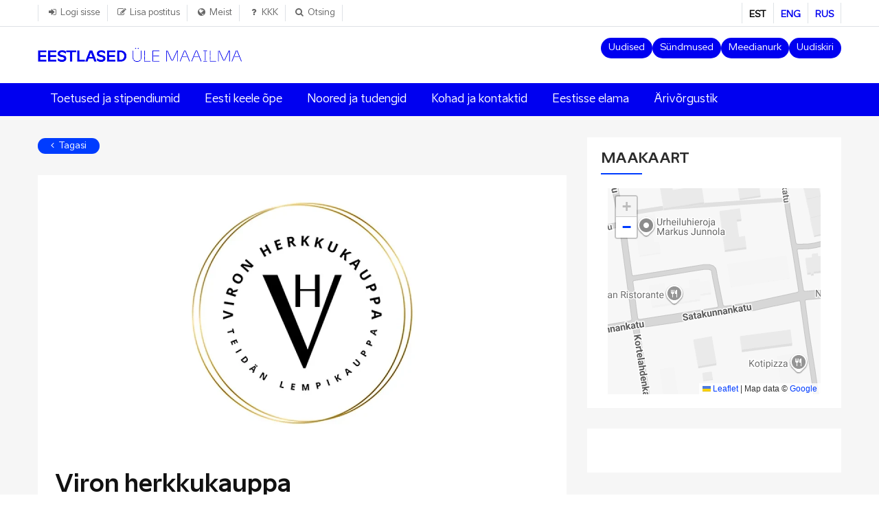

--- FILE ---
content_type: text/html; charset=UTF-8
request_url: https://globalestonian.com/et/node/7137
body_size: 13849
content:
<!DOCTYPE html>
<html lang="et" dir="ltr" prefix="content: http://purl.org/rss/1.0/modules/content/  dc: http://purl.org/dc/terms/  foaf: http://xmlns.com/foaf/0.1/  og: http://ogp.me/ns#  rdfs: http://www.w3.org/2000/01/rdf-schema#  schema: http://schema.org/  sioc: http://rdfs.org/sioc/ns#  sioct: http://rdfs.org/sioc/types#  skos: http://www.w3.org/2004/02/skos/core#  xsd: http://www.w3.org/2001/XMLSchema# ">
  <head>
  <!-- Start cookieyes banner --> <script id="cookieyes" type="text/javascript" src="https://cdn-cookieyes.com/client_data/b301e5808cfa0cd5f3e0f481/script.js"></script> <!-- End cookieyes banner -->



    <meta charset="utf-8" />
<meta name="abstract" content="Global Estonian is an online global community for Estonians and friends of Estonians around the world." />
<meta name="keywords" content="Global Estonian, Estonia, Eesti, Globaalne Eestlane, Global Estonians, Eestlus, kogukond" />
<link rel="canonical" href="https://globalestonian.com/et/node/7137" />
<link rel="shortlink" href="https://globalestonian.com/et/node/7137" />
<meta name="generator" content="Drupal 9 (http://drupal.org)" />
<meta property="og:site_name" content="Global Estonian" />
<meta property="og:type" content="Article (inc blog)" />
<meta property="og:url" content="https://globalestonian.com/et/node/7137" />
<meta property="og:title" content="Viron herkkukauppa" />
<meta property="og:image" content="https://d2ofz2dg5u48qn.cloudfront.net/cdn/ff/K_M2anCHrcjXiArZCGvFLxFjDyYvNthsbKwaSpip92c/1707194712/public/viron-tampere.png" />
<meta property="og:image:width" content="1200" />
<meta property="og:image:height" content="630" />
<meta name="twitter:card" content="photo" />
<meta name="twitter:title" content="Viron herkkukauppa" />
<meta name="twitter:site" content="@globalestonian" />
<meta name="twitter:site:id" content="808772187251474433" />
<meta name="twitter:creator" content="https://twitter.com/globalestonian" />
<meta name="twitter:image" content="https://globalestonian.com/sites/default/files/u157/fbdefault.jpg" />
<meta name="Generator" content="Drupal 10 (https://www.drupal.org)" />
<meta name="MobileOptimized" content="width" />
<meta name="HandheldFriendly" content="true" />
<meta name="viewport" content="width=device-width, initial-scale=1.0" />
<link rel="icon" href="//d2ofz2dg5u48qn.cloudfront.net/cdn/ff/qqMq9rjc8xsXo5jOhMt0Q96N3hSQ2UsKh3QmxsN-r5o/1723546998/public/favicon-32x32.png" type="image/png" />
<link rel="alternate" hreflang="et" href="https://globalestonian.com/et/node/7137" />

    <title>Global Estonian | Viron herkkukauppa</title>
    <style id="critical-css">@-ms-viewport{width:device-width}.gva-view:not(.view-id-toetused) .views-field{margin:0 10px;word-break:break-word}.gva-view:not(.view-id-toetused) .views-field.views-field-field-image{margin:0 0 10px;overflow:hidden}.gva-view:not(.view-id-toetused) .views-field.views-field-field-image img{width:100%}.gva-view:not(.view-id-toetused) .views-field.views-field-title,.view-type-news .views-field.views-field-title{font-size:13px;padding-bottom:10px;font-family:"Aino Bold","Open Sans",sans-serif;font-weight:700;height:70px}.gva-view:not(.view-id-toetused) .views-field.views-field-title a,.view-type-news .views-field.views-field-title a{color:#0000f0}.gva-view:not(.view-id-toetused).links-black .views-field.views-field-title a,.view-type-news.links-black .views-field.views-field-title a{color:#000}.block-views header .container>.titleblocknew{float:none}.visually-hidden{position:absolute!important;overflow:hidden;clip:rect(1px,1px,1px,1px);width:1px;height:1px;word-wrap:normal}.slides,.slides>li{margin:0;padding:0;list-style:none}.flexslider{margin:0;padding:0}.flexslider .slides>li{display:none;-webkit-backface-visibility:hidden}.flexslider .slides img{width:100%;display:block}.flexslider .slides:after{content:"\0020";display:block;clear:both;visibility:hidden;line-height:0;height:0}.flexslider{margin:0 0 60px;background:#fff;border:4px solid #fff;position:relative;zoom:1;-webkit-border-radius:4px;-moz-border-radius:4px;border-radius:4px;-webkit-box-shadow:'' 0 1px 4px rgba(0,0,0,.2);-moz-box-shadow:'' 0 1px 4px rgba(0,0,0,.2);-o-box-shadow:'' 0 1px 4px rgba(0,0,0,.2);box-shadow:'' 0 1px 4px rgba(0,0,0,.2)}.flexslider .slides{zoom:1}.flexslider .slides img{height:auto}.fa{display:inline-block;font:14px/1 FontAwesome;font-size:inherit;text-rendering:auto;-webkit-font-smoothing:antialiased;-moz-osx-font-smoothing:grayscale}.fa-user:before{content:"\f007"}.fa-pencil-square-o:before{content:"\f044"}.fa-sign-in:before{content:"\f090"}.fa-globe:before{content:"\f0ac"}.fa-angle-right:before{content:"\f105"}.fa-newspaper-o:before{content:"\f1ea"}.view-id-uudis .views-row .views-row-inner{background:#fff}.view-id-uudis .views-row .views-row-inner .views-field-field-image{padding:0;margin:0 0 10px;position:relative;overflow:hidden}.view-id-uudis .views-row .views-row-inner .views-field.views-field-field-image img{width:100%;text-decoration:none;display:block;margin:0;opacity:1;-webkit-transform:scale(1,1);-moz-transform:scale(1,1)}.view-id-uudis .views-row .views-row-inner .views-field-field-image .field-news-category{padding:3px 10px;position:absolute;bottom:0;right:0;z-index:10;float:left;background:#0000f0;color:#fff;font-size:11px}.view-id-uudis .views-row .views-row-inner .views-field-field-image .field-news-category a{color:#fff}.view-id-uudis .views-row .views-row-inner .views-field.views-field-title{font-size:16px;font-family:"Aino Bold","Open Sans",sans-serif;font-weight:700;height:70px;line-height:1.4em;padding-left:10px;padding-right:10px}.view-id-uudis .views-row .views-row-inner .views-field-field-news-source{font-size:11px;font-weight:400;color:#999;padding-left:10px;padding-right:10px;padding-bottom:10px}.view-id-uudis .views-row .views-row-inner .views-field-field-image .field-news-category{color:#fff}.view-id-sundmus .views-row{margin-bottom:35px}.view-id-sundmus .views-row .views-row-inner{background:#fff}.view-id-sundmus .views-row .views-row-inner .views-field-field-image{padding:0;margin:0 0 10px;position:relative;overflow:hidden}.view-id-sundmus .views-row .views-row-inner .views-field.views-field-field-image img{width:100%;text-decoration:none;display:block;margin:0;opacity:1;-webkit-transform:scale(1,1);-moz-transform:scale(1,1)}.view-id-sundmus .views-row .views-row-inner .views-field-field-image .field-event-category{padding:3px 10px;position:absolute;bottom:0;right:0;z-index:10;float:left;background:#0000f0;color:#fff;font-size:11px}.view-id-sundmus .views-row .views-row-inner .views-field-field-image .field-event-category a{color:#fff}.view-id-sundmus .views-row .views-row-inner .views-field.views-field-title{font-size:16px;font-family:"Aino Bold","Open Sans",sans-serif;font-weight:700;height:70px;line-height:1.4em;padding-top:1px}.view-id-sundmus .views-row .views-row-inner .views-field-field-start-date{font-family:"Aino Bold","Open Sans",sans-serif;padding-bottom:5px;color:#0000f0;text-transform:uppercase;font-weight:700;font-size:13px}.view-id-sundmus .views-row .views-row-inner .views-field-field-location{font-size:11px;font-weight:400;color:#999;padding-bottom:10px}*,:after,:before{box-sizing:border-box}html{font-family:sans-serif;line-height:1.15;-webkit-text-size-adjust:100%;-ms-text-size-adjust:100%;-ms-overflow-style:scrollbar}article,header,nav{display:block}body{margin:0;font-family:Aino,"Open Sans",sans-serif;font-size:.875rem;font-weight:400;line-height:1.8;color:#555;text-align:left;background-color:#fff}h2{margin-top:0;margin-bottom:.5rem}p{margin-top:0;margin-bottom:1rem}ul{margin-top:0;margin-bottom:1rem}a{color:#242424;text-decoration:none;background-color:transparent;-webkit-text-decoration-skip:objects}img{vertical-align:middle;border-style:none}button{border-radius:0}button{margin:0;font-family:inherit;font-size:inherit;line-height:inherit}button{overflow:visible}button{text-transform:none}button{-webkit-appearance:button}button::-moz-focus-inner{padding:0;border-style:none}::-webkit-file-upload-button{font:inherit;-webkit-appearance:button}h2{margin-bottom:.5rem;font-family:"Aino Headline","Open Sans",sans-serif;font-weight:500;line-height:1.3;color:#242424}h2{font-size:1.75rem}.container{width:100%;padding-right:15px;padding-left:15px;margin-right:auto;margin-left:auto}@media (min-width:576px){.container{max-width:540px}}@media (min-width:768px){.container{max-width:768px}}@media (min-width:992px){.container{max-width:992px}}@media (min-width:1200px){.container{max-width:1200px}}.row{display:flex;flex-wrap:wrap;margin-right:-15px;margin-left:-15px}.col,.col-lg-12,.col-md-12,.col-md-3,.col-md-9,.col-sm-12,.col-xl-12{position:relative;width:100%;min-height:1px;padding-right:15px;padding-left:15px}.col{flex-basis:0;flex-grow:1;max-width:100%}@media (min-width:576px){.col-sm-12{flex:0 0 100%;max-width:100%}.order-sm-1{order:1}}@media (min-width:768px){.col-md-3{flex:0 0 25%;max-width:25%}.col-md-9{flex:0 0 75%;max-width:75%}.col-md-12{flex:0 0 100%;max-width:100%}.order-md-1{order:1}}@media (min-width:992px){.col-lg-12{flex:0 0 100%;max-width:100%}.order-lg-2{order:2}}.btn{display:inline-block;font-weight:400;text-align:center;white-space:nowrap;vertical-align:middle;border:1px solid transparent;padding:.375rem .75rem;font-size:.875rem;line-height:1.8;border-radius:.25rem}.btn-primary{color:#fff;background-color:#0000f0;border-color:#0000f0}.btn-lg{padding:.5rem 1rem;font-size:1.09375rem;line-height:1.8;border-radius:.3rem}.clearfix:after{display:block;clear:both;content:""}@media (min-width:992px){.d-lg-none{display:none!important}}@media (min-width:1200px){.col-xl-12{flex:0 0 100%;max-width:100%}.order-xl-2{order:2}.d-xl-none{display:none!important}}.mb-0{margin-bottom:0!important}img{border:0;vertical-align:top;max-width:100%;height:auto}ul{margin:0}ul li{list-style:inherit}ul li i{margin-right:3px;font-size:16px;min-width:20px;text-align:center}.header-main .clearfix{min-height:50px}body .body-page{background-color:#fff}header .block{overflow:visible}header.header-v1{width:100%;position:absolute;top:0;left:0;z-index:99;border-bottom:1px solid rgba(255,255,255,.2)}header.header-v1{width:100%;position:relative;z-index:99;background:#2a2e3c}header.header-v1 .header-main{background:#2a2e3c}@media (max-width:991.98px){header.header-v1{position:relative;background:#2a2e3c}header.header-v1 .header-main{background:#2a2e3c}#page-main-content{min-height:100px}}.container .container{padding-left:0!important;padding-right:0!important;width:100%!important}#block-gavias-lozin-content{margin-bottom:20px}.main-content{padding-top:30px}.node--view-mode-full{padding:0 0 6px}.p-relative{position:relative!important}.btn{background:#0000f0;color:#fff;overflow:hidden;font-size:14px;font-weight:600;padding:0 26px;position:relative;display:inline-block;line-height:1.4em;z-index:1;border-radius:4px;-webkit-border-radius:4px;-moz-border-radius:4px;-ms-border-radius:4px;-o-border-radius:4px;border:none;font-family:Aino,"Open Sans",sans-serif}.block{background:0 0;margin-bottom:20px}.block .block-title{margin-bottom:20px;padding-bottom:10px;color:#2b2b2b;font-size:24px;text-transform:uppercase;position:relative;font-weight:700}.block.block-system-main-block{margin-bottom:0}.block.no-title{margin-top:0;border:none}.block.no-title:before{content:none}.block.no-title{border:none}.main-page .block{margin-bottom:60px}.main-page .block:last-child{margin-bottom:20px}.help{position:relative;z-index:1;display:none;width:100%}.navigation .gva_menu>li a.is-active{background-color:rgba(255,255,255,.2);border-color:#fff}@media (min-width:992px){.navigation{position:relative;clear:both}.navigation ul{list-style:none;padding:0;margin:0}.navigation .gva_menu{float:left;position:relative;font-size:0}.navigation .gva_menu li{position:relative}.navigation .gva_menu li a{text-align:left!important}.navigation .gva_menu>li{display:inline-block}.navigation .gva_menu>li>a{display:block;position:relative;font-size:16px;font-weight:500;padding:28px 20px;text-align:center;font-family:Aino,"Open Sans",sans-serif;color:#ddd}.navigation .gva_menu>li>a:after{color:#fff}.navigation .gva_menu>li>a:after:before{opacity:1}}@media (min-width:992px) and (max-width:1199.98px){.navigation .gva_menu>li>a{padding-left:12px;padding-right:12px}}@media (min-width:992px) and (max-width:991.98px){.navigation .gva_menu>li>a{padding-left:10px;padding-right:10px}}@media (min-width:992px) and (max-width:767.98px){.navigation .gva_menu>li>a{padding-left:8px;padding-right:8px}}@media (min-width:992px){.navigation .gva_menu>li>a.is-active{color:#fff}.navigation .gva_menu>li>a.is-active:before{opacity:1}.navigation .gva_menu>li>a>span{position:relative;padding-bottom:6px}}.menu-bar{height:32px;width:36px;position:absolute;top:32px;right:10px;margin-top:-16px}.menu-bar span{display:block;width:24px;height:3px;background-color:#0000f0;position:absolute;left:0;right:0;margin:auto}.menu-bar span.one{top:6px}.menu-bar span.two{top:-3px;bottom:0}.menu-bar span.three{bottom:9px}a{color:#003cff;text-decoration:none}.floatrightnew{float:right;margin-bottom:25px}.titleblocknew{color:#2b2b2b;font-size:24px;text-transform:uppercase;font-weight:700;border-left:3px solid #003cff;padding-left:10px;float:left;margin-bottom:25px}.btn{padding:10px 40px;font-size:18px;border-radius:50px}.btn.btn-lg{padding:10px 40px;font-size:18px;line-height:1.4}.btn-primary{color:#fff;background-color:#003cff;border-color:#003cff;font-weight:600}.hidden{display:none}.ainohome1{color:#fff;font-size:40px;font-family:"Aino Headline","Open Sans",sans-serif;line-height:1em}.ainobold11{color:#000;font-size:24px;font-family:"Aino Bold","Open Sans",sans-serif;line-height:1.5em}.gemenu1{display:inline-block;white-space:nowrap}.gemenu1 a{font-weight:400;font-size:13px;color:#003cff;text-align:center;padding:5px 13px;background-color:#fff;border-radius:1.5625rem}@media (max-width:990px){.ainohome1{color:#fff;font-size:24px;font-family:"Aino Headline","Open Sans",sans-serif;line-height:1em}}h2{line-height:120%;padding:0;margin:20px 0 10px;font-family:"Aino Bold","Open Sans",sans-serif;text-transform:uppercase;color:#333}body{line-height:24px}p{margin:0 0 25px;padding:0}h2.block-title{position:relative;padding-bottom:.5rem}h2.block-title:after{content:"";width:60px;height:2px;background:#003cff;float:left;position:absolute;bottom:0;left:0;margin-left:0}.pt-20{padding-top:20px!important}.node--view-mode-full p{margin-top:0;margin-bottom:10px;font-size:16px}.view-type-news .views-field-field-image .field-news-category{color:#fff}html{scroll-padding-top:200px}header.header-v1{border:none}.header-top{background-color:#fff;border-bottom:1px solid #dee2e6}.button-header-show{position:relative;background-color:#fff;z-index:9991050}.header-top-inner{display:flex;justify-content:space-between;align-items:center;height:38px}.header-top-inner ul,.header-top-inner ul.gva_menu,.header-top-inner ul.links{display:flex;list-style:none;margin:0;padding:0}.header-top-inner ul li,.header-top-inner ul.gva_menu li,.header-top-inner ul.links li{padding:0;margin:0;border-left:1px solid #dee2e6;font-size:.8rem}.header-top-inner ul li:last-child,.header-top-inner ul.gva_menu li:last-child,.header-top-inner ul.links li:last-child{border-right:1px solid #dee2e6}.header-top-inner ul li a,.header-top-inner ul.gva_menu li a,.header-top-inner ul.links li a{display:block;padding:6px 10px 0;margin:0;font-size:.8rem;color:#666;white-space:nowrap}.header-top-inner ul li a span,.header-top-inner ul.gva_menu li a span{display:inline-block;margin-left:2px;padding:0!important}header.header-v1{background-color:#fff;z-index:199}header.header-v1 .header-main{background-color:#fff}header.header-v1 .branding{margin-right:2rem}header.header-v1 .branding img{width:auto;max-height:38px}.header-main--row{display:flex;justify-content:space-between;align-items:center;padding:1rem 0;flex-wrap:wrap}@media (max-width:991.98px){header.header-v1 .branding img{max-height:34px!important}.header-bottom--first{position:fixed;top:0;bottom:0;right:0;display:flex;flex-direction:column;background-color:#0000f0;width:100%;max-width:375px;z-index:3000}.main-navigation-region{position:relative;overflow-y:auto}}.header-bottom{display:flex;flex-direction:column;background-color:#0000f0}.header-bottom nav{display:flex;margin:0}.header-bottom nav ul.gva_menu{padding-left:0}.header-bottom nav ul.gva_menu li a{padding:12px 18px 9px;border-bottom:3px solid transparent}.area{display:flex;flex-direction:column}.main>.content{background-color:#f6f6f6}.content-bottom-second-wrapper{background:#f6f6f6}@media (min-width:1199px){body{font-size:14px}.content-bottom-second-wrapper{padding:0 0 40px}}nav.block.block-menu[id^=block-headermenu]{margin:0}@media (min-width:768px) and (max-width:991.98px){nav.block.block-menu[id^=block-headermenu]{margin-right:50px}}nav.block.block-menu[id^=block-headermenu] ul.gva_menu{display:flex;flex-wrap:wrap;padding:0;margin:0;list-style:none;gap:6px}nav.block.block-menu[id^=block-headermenu] ul.gva_menu a{font-size:13px!important}#block-languageswitcher{padding:0;margin:0}#block-languageswitcher ul>li>a{font-weight:700;color:#0000f0}#block-languageswitcher ul>li>a.is-active{color:#000}#block-usermenu{padding:0;margin:0}#block-usermenu.navigation .gva_menu>li{font-size:14px}#block-usermenu.navigation .gva_menu>li>a{color:#666;padding:0 10px;font-size:90%;position:relative}@media (max-width:767.98px){.header-top-inner ul li a span,.header-top-inner ul.gva_menu li a span{display:none}header.header-v1 .branding{width:100%}nav.block.block-menu[id^=block-headermenu]{margin-top:16px}#block-usermenu.navigation .gva_menu>li>a{padding-left:8px;padding-right:8px}}#block-usermenu ul li i{font-size:.8rem;margin-right:0}nav.block.block-menu[id^=block-headermenu] ul.gva_menu li{margin-left:.25rem}nav.block.block-menu[id^=block-headermenu] ul.gva_menu li a{color:#0000f0;display:block;padding:5px 11px!important;list-style:none;background:#f9f9f9;font-size:.85rem!important;border-radius:1.5625rem}@media (max-width:767px){nav.block.block-menu[id^=block-headermenu] ul.gva_menu{gap:3px}nav.block.block-menu[id^=block-headermenu] ul.gva_menu li a{font-size:10px!important}}.full-width-region .block{margin:0}.block-views header .container{display:flex;justify-content:space-between;align-items:center}.block-views header .container>.floatrightnew,.block-views header .container>.titleblocknew{float:none}.view-item-title{display:block;margin-top:.5rem;margin-bottom:.5rem;font-size:16px;line-height:135%}.view-item-title a{font-weight:600;color:#000}.view-item-tinygray{font-size:12px;color:#999}.view-grid-3-cols .view-content-wrap{display:grid;grid-template-columns:1fr;grid-gap:2.2rem 1.5rem}@media (min-width:768px){.view-grid-3-cols .view-content-wrap{grid-template-columns:repeat(6,[col] 1fr)}.view-grid-3-cols .view-content-wrap>.item{grid-column:auto/span 3}}.view-item-cards-no-hover .item{background:#fff;line-height:1.5rem}.view-type-news .view-content-wrap{margin-bottom:1.5rem}.view-type-news .views-field-field-image{margin:-.75rem -.75rem .75rem}.view-type-news .views-field-field-image .field-content{position:relative;overflow:hidden}.view-type-news .views-field-field-image .field-news-category{position:absolute;bottom:0;right:0;background:#0000f0;padding:3px 10px;z-index:10;font-size:11px}.view-type-news .views-field-field-image .field-news-category a{color:#fff}.view-id-sundmus .views-field-field-image{margin:-.75rem -.75rem .75rem}.view-id-sundmus .views-field-field-image .field-content{position:relative;overflow:hidden}.view-id-sundmus .views-field-field-image .field-event-category{padding:3px 10px;position:absolute;bottom:0;right:0;z-index:10;float:left;background:#0000f0;color:#fff;font-size:11px}.view-id-sundmus .views-field-field-image .field-event-category a{color:#fff}.gva-view:not(.view-id-toetused) .views-field,.view-id-sundmus .views-field,.view-type-news .views-field{margin:0 10px;word-break:break-word}.gva-view:not(.view-id-toetused) .views-field.views-field-field-image,.view-id-sundmus .views-field.views-field-field-image,.view-type-news .views-field.views-field-field-image{margin:0 0 10px;overflow:hidden}.gva-view:not(.view-id-toetused) .views-field.views-field-field-image img,.view-id-sundmus .views-field.views-field-field-image img,.view-type-news .views-field.views-field-field-image img{width:100%}.gva-view:not(.view-id-toetused) .views-field.views-field-title,.view-id-sundmus .views-field.views-field-title,.view-type-news .views-field.views-field-title{font-size:13px;padding-bottom:10px;font-family:"Aino Bold","Open Sans",sans-serif;font-weight:700;height:70px}.gva-view:not(.view-id-toetused) .views-field.views-field-title a,.view-id-sundmus .views-field.views-field-title a,.view-type-news .views-field.views-field-title a{color:#0000f0}.gva-view:not(.view-id-toetused) .views-field.views-field-field-start-date,.view-id-sundmus .views-field.views-field-field-start-date{font-family:"Aino Bold","Open Sans",sans-serif;padding-bottom:5px;color:#0000f0;text-transform:uppercase;font-weight:700;font-size:13px}.gva-view:not(.view-id-toetused) .views-field.views-field-field-location,.view-id-sundmus .views-field.views-field-field-location{padding-left:0;padding-right:0}.gva-view:not(.view-id-toetused) .views-field.views-field-field-news-source,.view-type-news .views-field.views-field-field-news-source{font-size:11px;font-weight:400;color:#999;padding-bottom:10px}.gva-view:not(.view-id-toetused).links-black .views-field.views-field-title a,.view-id-sundmus.links-black .views-field.views-field-title a,.view-type-news.links-black .views-field.views-field-title a{color:#000}.home-block-description2{font-size:120%;padding-bottom:0}.flexslider li,.flexslider ul{padding:0;list-style:none}.main-navigation-region{position:relative}.megamenu,.menu--main,.menu--main .gva_menu li{position:static!important}.menu--main{display:flex;flex-direction:column}.megamenu{list-style:none;padding:0;margin:0}.megamenu>li>a{color:#fff!important}@media (max-width:991.98px){.megamenu{margin:0 -15px;width:calc(100% + 30px)}.megamenu>li>a{display:flex;justify-content:space-between;align-items:center;border-top:1px solid #fff!important;border-bottom:1px solid #fff!important;margin-top:-1px}.gva-navigation{display:flex;flex-direction:column;align-items:flex-end}.header-bottom--first{display:none;position:fixed;top:0;bottom:0;right:0;height:100%;z-index:9991050}}.mobile-menu-close{display:block;width:24px;height:24px;background:url(/themes/custom/gavias_lozin/css/../images/close.svg) center/cover no-repeat;border:0;box-shadow:none;border-radius:0;margin:15px 0}@media (min-width:992px){.view-grid-3-cols .view-content-wrap>.item{grid-column:auto/span 2}.mobile-menu-close{display:none}}.view-content-wrapper .flexslider{border:0;margin-bottom:0}.view-content-wrapper .flexslider .slides>li:first-child{display:block}.view-content-wrapper .flexslider .slides:after{content:unset}.node--view-mode-full p{margin-top:0;margin-bottom:10px}body div.body-page{background-color:#fff}</style>
<link rel="stylesheet" media="print" href="/modules/contrib/flag_anon/css/flag_anon_message.css?t8jn05" data-onload-media="all" onload="this.onload=null;this.media=this.dataset.onloadMedia" />
<noscript><link rel="stylesheet" media="all" href="/modules/contrib/flag_anon/css/flag_anon_message.css?t8jn05" />
</noscript><link rel="stylesheet" media="print" href="/core/assets/vendor/jquery.ui/themes/base/core.css?t8jn05" data-onload-media="all" onload="this.onload=null;this.media=this.dataset.onloadMedia" />
<noscript><link rel="stylesheet" media="all" href="/core/assets/vendor/jquery.ui/themes/base/core.css?t8jn05" />
</noscript><link rel="stylesheet" media="print" href="/core/assets/vendor/jquery.ui/themes/base/controlgroup.css?t8jn05" data-onload-media="all" onload="this.onload=null;this.media=this.dataset.onloadMedia" />
<noscript><link rel="stylesheet" media="all" href="/core/assets/vendor/jquery.ui/themes/base/controlgroup.css?t8jn05" />
</noscript><link rel="stylesheet" media="print" href="/core/assets/vendor/jquery.ui/themes/base/checkboxradio.css?t8jn05" data-onload-media="all" onload="this.onload=null;this.media=this.dataset.onloadMedia" />
<noscript><link rel="stylesheet" media="all" href="/core/assets/vendor/jquery.ui/themes/base/checkboxradio.css?t8jn05" />
</noscript><link rel="stylesheet" media="print" href="/core/assets/vendor/jquery.ui/themes/base/resizable.css?t8jn05" data-onload-media="all" onload="this.onload=null;this.media=this.dataset.onloadMedia" />
<noscript><link rel="stylesheet" media="all" href="/core/assets/vendor/jquery.ui/themes/base/resizable.css?t8jn05" />
</noscript><link rel="stylesheet" media="print" href="/core/assets/vendor/jquery.ui/themes/base/button.css?t8jn05" data-onload-media="all" onload="this.onload=null;this.media=this.dataset.onloadMedia" />
<noscript><link rel="stylesheet" media="all" href="/core/assets/vendor/jquery.ui/themes/base/button.css?t8jn05" />
</noscript><link rel="stylesheet" media="print" href="/core/assets/vendor/jquery.ui/themes/base/dialog.css?t8jn05" data-onload-media="all" onload="this.onload=null;this.media=this.dataset.onloadMedia" />
<noscript><link rel="stylesheet" media="all" href="/core/assets/vendor/jquery.ui/themes/base/dialog.css?t8jn05" />
</noscript><link rel="stylesheet" media="print" href="/core/misc/components/progress.module.css?t8jn05" data-onload-media="all" onload="this.onload=null;this.media=this.dataset.onloadMedia" />
<noscript><link rel="stylesheet" media="all" href="/core/misc/components/progress.module.css?t8jn05" />
</noscript><link rel="stylesheet" media="print" href="/core/misc/components/ajax-progress.module.css?t8jn05" data-onload-media="all" onload="this.onload=null;this.media=this.dataset.onloadMedia" />
<noscript><link rel="stylesheet" media="all" href="/core/misc/components/ajax-progress.module.css?t8jn05" />
</noscript><link rel="stylesheet" media="print" href="/core/modules/system/css/components/align.module.css?t8jn05" data-onload-media="all" onload="this.onload=null;this.media=this.dataset.onloadMedia" />
<noscript><link rel="stylesheet" media="all" href="/core/modules/system/css/components/align.module.css?t8jn05" />
</noscript><link rel="stylesheet" media="print" href="/core/modules/system/css/components/fieldgroup.module.css?t8jn05" data-onload-media="all" onload="this.onload=null;this.media=this.dataset.onloadMedia" />
<noscript><link rel="stylesheet" media="all" href="/core/modules/system/css/components/fieldgroup.module.css?t8jn05" />
</noscript><link rel="stylesheet" media="print" href="/core/modules/system/css/components/container-inline.module.css?t8jn05" data-onload-media="all" onload="this.onload=null;this.media=this.dataset.onloadMedia" />
<noscript><link rel="stylesheet" media="all" href="/core/modules/system/css/components/container-inline.module.css?t8jn05" />
</noscript><link rel="stylesheet" media="print" href="/core/modules/system/css/components/clearfix.module.css?t8jn05" data-onload-media="all" onload="this.onload=null;this.media=this.dataset.onloadMedia" />
<noscript><link rel="stylesheet" media="all" href="/core/modules/system/css/components/clearfix.module.css?t8jn05" />
</noscript><link rel="stylesheet" media="print" href="/core/modules/system/css/components/details.module.css?t8jn05" data-onload-media="all" onload="this.onload=null;this.media=this.dataset.onloadMedia" />
<noscript><link rel="stylesheet" media="all" href="/core/modules/system/css/components/details.module.css?t8jn05" />
</noscript><link rel="stylesheet" media="print" href="/core/modules/system/css/components/hidden.module.css?t8jn05" data-onload-media="all" onload="this.onload=null;this.media=this.dataset.onloadMedia" />
<noscript><link rel="stylesheet" media="all" href="/core/modules/system/css/components/hidden.module.css?t8jn05" />
</noscript><link rel="stylesheet" media="print" href="/core/modules/system/css/components/item-list.module.css?t8jn05" data-onload-media="all" onload="this.onload=null;this.media=this.dataset.onloadMedia" />
<noscript><link rel="stylesheet" media="all" href="/core/modules/system/css/components/item-list.module.css?t8jn05" />
</noscript><link rel="stylesheet" media="print" href="/core/modules/system/css/components/js.module.css?t8jn05" data-onload-media="all" onload="this.onload=null;this.media=this.dataset.onloadMedia" />
<noscript><link rel="stylesheet" media="all" href="/core/modules/system/css/components/js.module.css?t8jn05" />
</noscript><link rel="stylesheet" media="print" href="/core/modules/system/css/components/nowrap.module.css?t8jn05" data-onload-media="all" onload="this.onload=null;this.media=this.dataset.onloadMedia" />
<noscript><link rel="stylesheet" media="all" href="/core/modules/system/css/components/nowrap.module.css?t8jn05" />
</noscript><link rel="stylesheet" media="print" href="/core/modules/system/css/components/position-container.module.css?t8jn05" data-onload-media="all" onload="this.onload=null;this.media=this.dataset.onloadMedia" />
<noscript><link rel="stylesheet" media="all" href="/core/modules/system/css/components/position-container.module.css?t8jn05" />
</noscript><link rel="stylesheet" media="print" href="/core/modules/system/css/components/reset-appearance.module.css?t8jn05" data-onload-media="all" onload="this.onload=null;this.media=this.dataset.onloadMedia" />
<noscript><link rel="stylesheet" media="all" href="/core/modules/system/css/components/reset-appearance.module.css?t8jn05" />
</noscript><link rel="stylesheet" media="print" href="/core/modules/system/css/components/resize.module.css?t8jn05" data-onload-media="all" onload="this.onload=null;this.media=this.dataset.onloadMedia" />
<noscript><link rel="stylesheet" media="all" href="/core/modules/system/css/components/resize.module.css?t8jn05" />
</noscript><link rel="stylesheet" media="print" href="/core/modules/system/css/components/system-status-counter.css?t8jn05" data-onload-media="all" onload="this.onload=null;this.media=this.dataset.onloadMedia" />
<noscript><link rel="stylesheet" media="all" href="/core/modules/system/css/components/system-status-counter.css?t8jn05" />
</noscript><link rel="stylesheet" media="print" href="/core/modules/system/css/components/system-status-report-counters.css?t8jn05" data-onload-media="all" onload="this.onload=null;this.media=this.dataset.onloadMedia" />
<noscript><link rel="stylesheet" media="all" href="/core/modules/system/css/components/system-status-report-counters.css?t8jn05" />
</noscript><link rel="stylesheet" media="print" href="/core/modules/system/css/components/system-status-report-general-info.css?t8jn05" data-onload-media="all" onload="this.onload=null;this.media=this.dataset.onloadMedia" />
<noscript><link rel="stylesheet" media="all" href="/core/modules/system/css/components/system-status-report-general-info.css?t8jn05" />
</noscript><link rel="stylesheet" media="print" href="/core/modules/system/css/components/tablesort.module.css?t8jn05" data-onload-media="all" onload="this.onload=null;this.media=this.dataset.onloadMedia" />
<noscript><link rel="stylesheet" media="all" href="/core/modules/system/css/components/tablesort.module.css?t8jn05" />
</noscript><link rel="stylesheet" media="print" href="/core/modules/ckeditor5/css/ckeditor5.dialog.fix.css?t8jn05" data-onload-media="all" onload="this.onload=null;this.media=this.dataset.onloadMedia" />
<noscript><link rel="stylesheet" media="all" href="/core/modules/ckeditor5/css/ckeditor5.dialog.fix.css?t8jn05" />
</noscript><link rel="stylesheet" media="print" href="/modules/contrib/leaflet/css/leaflet_general.css?t8jn05" data-onload-media="all" onload="this.onload=null;this.media=this.dataset.onloadMedia" />
<noscript><link rel="stylesheet" media="all" href="/modules/contrib/leaflet/css/leaflet_general.css?t8jn05" />
</noscript><link rel="stylesheet" media="print" href="/modules/contrib/leaflet/js/leaflet/dist/leaflet.css?t8jn05" data-onload-media="all" onload="this.onload=null;this.media=this.dataset.onloadMedia" />
<noscript><link rel="stylesheet" media="all" href="/modules/contrib/leaflet/js/leaflet/dist/leaflet.css?t8jn05" />
</noscript><link rel="stylesheet" media="print" href="/modules/contrib/poll/css/poll.base.css?t8jn05" data-onload-media="all" onload="this.onload=null;this.media=this.dataset.onloadMedia" />
<noscript><link rel="stylesheet" media="all" href="/modules/contrib/poll/css/poll.base.css?t8jn05" />
</noscript><link rel="stylesheet" media="print" href="/modules/contrib/poll/css/poll.theme.css?t8jn05" data-onload-media="all" onload="this.onload=null;this.media=this.dataset.onloadMedia" />
<noscript><link rel="stylesheet" media="all" href="/modules/contrib/poll/css/poll.theme.css?t8jn05" />
</noscript><link rel="stylesheet" media="print" href="/core/modules/views/css/views.module.css?t8jn05" data-onload-media="all" onload="this.onload=null;this.media=this.dataset.onloadMedia" />
<noscript><link rel="stylesheet" media="all" href="/core/modules/views/css/views.module.css?t8jn05" />
</noscript><link rel="stylesheet" media="print" href="/core/assets/vendor/jquery.ui/themes/base/theme.css?t8jn05" data-onload-media="all" onload="this.onload=null;this.media=this.dataset.onloadMedia" />
<noscript><link rel="stylesheet" media="all" href="/core/assets/vendor/jquery.ui/themes/base/theme.css?t8jn05" />
</noscript><link rel="stylesheet" media="print" href="/modules/contrib/colorbox/styles/default/colorbox_style.css?t8jn05" data-onload-media="all" onload="this.onload=null;this.media=this.dataset.onloadMedia" />
<noscript><link rel="stylesheet" media="all" href="/modules/contrib/colorbox/styles/default/colorbox_style.css?t8jn05" />
</noscript><link rel="stylesheet" media="print" href="/modules/contrib/flag/css/flag-link.css?t8jn05" data-onload-media="all" onload="this.onload=null;this.media=this.dataset.onloadMedia" />
<noscript><link rel="stylesheet" media="all" href="/modules/contrib/flag/css/flag-link.css?t8jn05" />
</noscript><link rel="stylesheet" media="print" href="/modules/custom/globalestonian/assets/css/block_slider.css?t8jn05" data-onload-media="all" onload="this.onload=null;this.media=this.dataset.onloadMedia" />
<noscript><link rel="stylesheet" media="all" href="/modules/custom/globalestonian/assets/css/block_slider.css?t8jn05" />
</noscript><link rel="stylesheet" media="print" href="/modules/contrib/shs/css/shs.formatter.css?t8jn05" data-onload-media="all" onload="this.onload=null;this.media=this.dataset.onloadMedia" />
<noscript><link rel="stylesheet" media="all" href="/modules/contrib/shs/css/shs.formatter.css?t8jn05" />
</noscript><link rel="stylesheet" media="print" href="/themes/custom/gavias_lozin/css/flag.link.css?t8jn05" data-onload-media="all" onload="this.onload=null;this.media=this.dataset.onloadMedia" />
<noscript><link rel="stylesheet" media="all" href="/themes/custom/gavias_lozin/css/flag.link.css?t8jn05" />
</noscript><link rel="stylesheet" media="print" href="/themes/custom/gavias_lozin/css/bootstrap.css?t8jn05" data-onload-media="all" onload="this.onload=null;this.media=this.dataset.onloadMedia" />
<noscript><link rel="stylesheet" media="all" href="/themes/custom/gavias_lozin/css/bootstrap.css?t8jn05" />
</noscript><link rel="stylesheet" media="print" href="/themes/custom/gavias_lozin/css/template.css?t8jn05" data-onload-media="all" onload="this.onload=null;this.media=this.dataset.onloadMedia" />
<noscript><link rel="stylesheet" media="all" href="/themes/custom/gavias_lozin/css/template.css?t8jn05" />
</noscript><link rel="stylesheet" media="print" href="/themes/custom/gavias_lozin/css/views--bootstrap-accordion.min.css?t8jn05" data-onload-media="all" onload="this.onload=null;this.media=this.dataset.onloadMedia" />
<noscript><link rel="stylesheet" media="all" href="/themes/custom/gavias_lozin/css/views--bootstrap-accordion.min.css?t8jn05" />
</noscript><link rel="stylesheet" media="print" href="/themes/custom/gavias_lozin/css/font-awesome/css/all.min.css?t8jn05" data-onload-media="all" onload="this.onload=null;this.media=this.dataset.onloadMedia" />
<noscript><link rel="stylesheet" media="all" href="/themes/custom/gavias_lozin/css/font-awesome/css/all.min.css?t8jn05" />
</noscript><link rel="stylesheet" media="print" href="/themes/custom/gavias_lozin/css/node.css?t8jn05" data-onload-media="all" onload="this.onload=null;this.media=this.dataset.onloadMedia" />
<noscript><link rel="stylesheet" media="all" href="/themes/custom/gavias_lozin/css/node.css?t8jn05" />
</noscript><link rel="stylesheet" media="print" href="/themes/custom/gavias_lozin/css/node--type-organization.css?t8jn05" data-onload-media="all" onload="this.onload=null;this.media=this.dataset.onloadMedia" />
<noscript><link rel="stylesheet" media="all" href="/themes/custom/gavias_lozin/css/node--type-organization.css?t8jn05" />
</noscript><link rel="stylesheet" media="print" href="/themes/custom/gavias_lozin/css/leaflet.css?t8jn05" data-onload-media="all" onload="this.onload=null;this.media=this.dataset.onloadMedia" />
<noscript><link rel="stylesheet" media="all" href="/themes/custom/gavias_lozin/css/leaflet.css?t8jn05" />
</noscript><link rel="stylesheet" media="print" href="/themes/custom/gavias_lozin/css/update.css?t8jn05" data-onload-media="all" onload="this.onload=null;this.media=this.dataset.onloadMedia" />
<noscript><link rel="stylesheet" media="all" href="/themes/custom/gavias_lozin/css/update.css?t8jn05" />
</noscript><link rel="stylesheet" media="print" href="/themes/custom/gavias_lozin/css/custom.css?t8jn05" data-onload-media="all" onload="this.onload=null;this.media=this.dataset.onloadMedia" />
<noscript><link rel="stylesheet" media="all" href="/themes/custom/gavias_lozin/css/custom.css?t8jn05" />
</noscript>

    <script type="application/json" data-drupal-selector="drupal-settings-json">{"path":{"baseUrl":"\/","pathPrefix":"et\/","currentPath":"node\/7137","currentPathIsAdmin":false,"isFront":false,"currentLanguage":"et"},"pluralDelimiter":"\u0003","suppressDeprecationErrors":true,"gtag":{"tagId":"G-22C9B9ZVGK","consentMode":false,"otherIds":[],"events":[],"additionalConfigInfo":[]},"ajaxPageState":{"libraries":"[base64]","theme":"gavias_lozin","theme_token":null},"ajaxTrustedUrl":[],"facebook_pixel":{"facebook_id":"1470443943392928","events":[{"event":"ViewContent","data":"{\u0022content_name\u0022:\u0022Viron herkkukauppa\u0022,\u0022content_type\u0022:\u0022organization\u0022,\u0022content_ids\u0022:[\u00227137\u0022]}"}],"fb_disable_advanced":false,"eu_cookie_compliance":false,"donottrack":true},"leaflet":{"leaflet-map-node-organization-7137-field-coordinates":{"mapid":"leaflet-map-node-organization-7137-field-coordinates","map":{"label":"Google roadmap (zoom 0..17)","description":"Google roadmap","settings":{"maxZoom":17,"attributionControl":true,"closePopupOnClick":true,"doubleClickZoom":true,"dragging":true,"fadeAnimation":true,"layerControl":false,"minZoom":10,"scrollWheelZoom":true,"touchZoom":true,"trackResize":true,"zoomAnimation":true,"zoomControl":true,"map_position_force":false,"zoom":17,"zoomFiner":0,"zoomControlPosition":"topleft","center":{"lat":0,"lon":0},"path":"{\u0022color\u0022:\u0022#3388ff\u0022,\u0022opacity\u0022:\u00221.0\u0022,\u0022stroke\u0022:true,\u0022weight\u0022:3,\u0022fill\u0022:\u0022depends\u0022,\u0022fillColor\u0022:\u0022*\u0022,\u0022fillOpacity\u0022:\u00220.2\u0022,\u0022radius\u0022:\u00226\u0022}","leaflet_markercluster":{"control":false,"options":"{\u0022spiderfyOnMaxZoom\u0022:true,\u0022showCoverageOnHover\u0022:true,\u0022removeOutsideVisibleBounds\u0022:false}","include_path":false},"fullscreen":{"control":false,"options":"{\u0022position\u0022:\u0022topleft\u0022,\u0022pseudoFullscreen\u0022:false}"},"gestureHandling":false,"reset_map":{"control":false,"options":"{\u0022position\u0022:\u0022topleft\u0022,\u0022title\u0022:\u0022Reset View\u0022}"},"map_scale":{"control":false,"options":"{\u0022position\u0022:\u0022bottomright\u0022,\u0022maxWidth\u0022:100,\u0022metric\u0022:true,\u0022imperial\u0022:false,\u0022updateWhenIdle\u0022:false}"},"locate":{"control":false,"options":"{\u0022position\u0022:\u0022topright\u0022,\u0022setView\u0022:\u0022untilPanOrZoom\u0022,\u0022returnToPrevBounds\u0022:true,\u0022keepCurrentZoomLevel\u0022:true,\u0022strings\u0022:{\u0022title\u0022:\u0022Locate my position\u0022}}","automatic":false},"fitbounds_options":"{\u0022padding\u0022:[0,0]}","geocoder":{"control":false,"settings":{"position":"topright","input_size":20,"providers":{"googlemaps":{"weight":0,"checked":false}},"min_terms":4,"delay":800,"zoom":16,"popup":false,"options":""}},"map_lazy_load":{"lazy_load":0}},"layers":{"layer":{"type":"google","urlTemplate":"\/\/mt{s}.google.com\/vt\/x={x}\u0026y={y}\u0026z={z}","options":{"attribution":"Map data \u0026copy; \u003Ca href=\u0022https:\/\/googlemaps.com\u0022\u003EGoogle\u003C\/a\u003E","detectRetina":true,"subdomains":[0,1,2,3]}}},"icon":{"iconUrl":"\/themes\/custom\/gavias_lozin\/images\/marker-icon.png"},"id":"leaflet-map-node-organization-7137-field-coordinates","geofield_cardinality":1},"features":[{"type":"point","lat":61.499998,"lon":23.751856,"entity_id":"7137","icon":{"iconUrl":"https:\/\/globalestonian.com\/themes\/custom\/gavias_lozin\/images\/marker-icon.png","iconType":"marker","iconSize":{"x":30,"y":41},"iconAnchor":{"x":"15","y":"45"},"html":"\u003Cdiv\u003E\u003C\/div\u003E","html_class":"leaflet-map-divicon","circle_marker_options":"{\u0022radius\u0022:100,\u0022color\u0022:\u0022red\u0022,\u0022fillColor\u0022:\u0022#f03\u0022,\u0022fillOpacity\u0022:0.5}"},"className":""}]}},"colorbox":{"opacity":"0.85","current":"{current} of {total}","previous":"\u00ab Prev","next":"Next \u00bb","close":"Close","maxWidth":"98%","maxHeight":"98%","fixed":true,"mobiledetect":true,"mobiledevicewidth":"480px"},"listing_setting":{"map_source":"google","mapbox_access_token":"pk.eyJ1IjoiZ2xvYmFsZXN0b25pYW4iLCJhIjoiY2wzeGMyamN6MGlsNTNicXQ4bDM1N3MzZCJ9.ILD-Fclf1dsx37u6qwdqRQ","mapbox_id_style":"streets-v11","map_center_latitude":"90.436962","map_center_longitude":"54.753574","map_zoom":"3","google_map_style":"gray"},"user":{"uid":0,"permissionsHash":"d0b1800f6e055ccb70e94880dce898a8f363fac563bded74a204ea79e30a6afa"}}</script>
<script src="/core/assets/vendor/once/once.min.js?v=1.0.1"></script>
<script src="/sites/default/files/et_eMn7PGnn3gqAOByV26JnNTyIBWWmhrHMNd9MsaiwGcw.js?t8jn05"></script>
<script src="/core/misc/drupalSettingsLoader.js?v=10.5.4"></script>
<script src="/core/misc/drupal.js?v=10.5.4"></script>
<script src="/core/misc/drupal.init.js?v=10.5.4"></script>
<script src="/modules/contrib/facebook_pixel/js/facebook_pixel.js?v=2"></script>
<script src="/modules/contrib/google_tag/js/gtag.js?t8jn05"></script>


    

    
          <style class="customize"></style>
      </head>

  
  <body class="gavias-content-builder layout-one-sidebar layout-sidebar-second wide header-sticky path-node node--type-organization">

    
    <noscript><img src="https://www.facebook.com/tr?id=1470443943392928&amp;ev=PageView&amp;noscript=1" alt="" height="1" width="1" /></noscript>
      <div class="dialog-off-canvas-main-canvas" data-off-canvas-main-canvas>
    <div class="gva-body-wrapper">
	<div class="body-page gva-body-page">
	   <header id="header" class="header-v1">
            <div class="gv-sticky-menu">
    <div class="header-main">
      <div class="header-top">
        <div class="container">
          <div class="header-top-inner">
                          <div class="header-top-left area">
                  <div>
    <nav aria-labelledby="block-usermenu-menu" id="block-usermenu" class="block block-menu navigation menu--account">
          
  
  <h2  class="visually-hidden block-title block-title" id="block-usermenu-menu"><span>User menu</span></h2>
  
  <div class="block-content">
                 
              <ul class="gva_menu">
        
            <li  class="menu-item">
        <a href="/et/user/login" data-drupal-link-system-path="user/login"><i class="fa fa-sign-in"></i><span>Logi sisse</span></a>
        
      </li>
    
            <li  class="menu-item">
        <a href="/et/lisa-postitus" data-drupal-link-system-path="node/696"><i class="fa fa-pencil-square-o"></i><span>Lisa postitus</span></a>
        
      </li>
    
            <li  class="menu-item">
        <a href="/et/ge-meist" data-drupal-link-system-path="node/6220"><i class="fa fa-globe"></i><span>Meist</span></a>
        
      </li>
    
            <li  class="menu-item">
        <a href="/et/kkk" data-drupal-link-system-path="node/8123"><i class="fa fa-question"></i><span>KKK</span></a>
        
      </li>
    
            <li  class="menu-item">
        <a href="/et/site-search" data-drupal-link-system-path="site-search"><i class="fa fa-search"></i><span>Otsing</span></a>
        
      </li>
        </ul>
  


        </div>  
</nav>

  </div>

              </div>
                                      <div class="header-top-right area">
                  <div>
    <div class="language-switcher-language-url block block-language block-language-blocklanguage-interface no-title" id="block-languageswitcher" role="navigation">
  
    
      <div class="content block-content">
      <ul class="links"><li hreflang="et" data-drupal-link-system-path="node/7137" class="et is-active" aria-current="page"><a href="/et/node/7137" class="language-link is-active" hreflang="et" data-drupal-link-system-path="node/7137" aria-current="page">EST</a></li><li hreflang="en" data-drupal-link-system-path="node/7137" class="en"><a href="/en/node/7137" class="language-link" hreflang="en" data-drupal-link-system-path="node/7137">ENG</a></li><li hreflang="ru" data-drupal-link-system-path="node/7137" class="ru"><a href="/ru/node/7137" class="language-link" hreflang="ru" data-drupal-link-system-path="node/7137">RUS</a></li></ul>
    </div>
  </div>

  </div>

              </div>
                      </div>
        </div>
      </div>
      <div class="button-header-show">
        <div class="header-content-layout">
          <div class="container p-relative">
            <div class="header-main--row">

                            <div class="branding">
                <a href="/et" title='Global Estonian'>
                                      <img src="/themes/custom/gavias_lozin/images/logo/logo-et.png" alt="Logo" width="545" height="70" loading="eager">
                                  </a>
              </div>
                              <div id="megamenu-bar" class="menu-bar mobile-menu-toggle d-lg-none d-xl-none">
                  <span class="one"></span>
                  <span class="two"></span>
                  <span class="three"></span>
                </div>
              
                                <div class="clearfix">
    <nav aria-labelledby="block-headermenu-menu" id="block-headermenu" class="block block-menu navigation menu--header-menu">
          
  
  <h2  class="visually-hidden block-title block-title" id="block-headermenu-menu"><span>Header menu EST</span></h2>
  
  <div class="block-content">
                 
              <ul class="gva_menu">
        
            <li  class="menu-item">
        <a href="/et/uudised" data-drupal-link-system-path="node/216">Uudised</a>
        
      </li>
    
            <li  class="menu-item">
        <a href="/et/s%C3%BCndmused" data-drupal-link-system-path="node/146">Sündmused</a>
        
      </li>
    
            <li  class="menu-item">
        <a href="/et/meedianurk" data-drupal-link-system-path="node/3106">Meedianurk</a>
        
      </li>
    
            <li  class="menu-item">
        <a href="/et/uudiskiri" data-drupal-link-system-path="node/2490">Uudiskiri</a>
        
      </li>
        </ul>
  


        </div>  
</nav>

  </div>

                          </div>
          </div>
        </div>
      </div>
              <div class="header-bottom header-bottom--first">
            <div class="main-navigation-region area">
              <div class="container">
                  <div>
    <nav aria-labelledby="block-gavias-lozin-main-menu-menu" id="block-gavias-lozin-main-menu" class="block block-menu navigation menu--main">
          
  
  <h2  class="visually-hidden block-title block-title" id="block-gavias-lozin-main-menu-menu"><span>Main navigation</span></h2>
  
  <div class="block-content">
                 

<div class="gva-navigation">
    <button class="mobile-menu-toggle mobile-menu-close"></button>
  <ul  data-region="main_navigation" class="gva_menu gva_menu_main megamenu">
                                  <li class="menu-item">
          <a href="/et/toetused" data-drupal-link-system-path="node/2297">Toetused ja stipendiumid</a>
                      
  


                  </li>
                                        <li class="menu-item menu-item--collapsed">
          <a href="/et/eesti-keel" data-drupal-link-system-path="node/6943">Eesti keele õpe</a>
                      
  


                  </li>
                                        <li class="menu-item">
          <a href="/et/noored" data-drupal-link-system-path="node/2056">Noored ja tudengid</a>
                      
  


                  </li>
                                        <li class="menu-item">
          <a href="/et/kogukonnad" data-drupal-link-system-path="node/5027">Kohad ja kontaktid</a>
                      
  


                  </li>
                                        <li class="menu-item">
          <a href="/et/tagasi" data-drupal-link-system-path="node/2021">Eestisse elama</a>
                      
  


                  </li>
                                        <li class="menu-item">
          <a href="/et/%C3%A4rivorgustik" data-drupal-link-system-path="node/2554">Ärivõrgustik</a>
                      
  


                  </li>
            </ul>

</div>

        </div>  
</nav>

  </div>

              </div>
            </div>
        </div>
          </div>
  </div>
    <div class="header-bottom header-bottom--second">
                </div>
</header>

	  
		<div role="main" class="main main-page">

						
					  
						
						
						
									<div id="content" class="content content-full">
				<div class="container container-bg">
					<div class="content-main-inner">
	<div class="row">

										 							    
							<div class="help area gav-help-region">
				<div class="col col-xs-12">
					
				</div>
			</div>
		
		<div id="page-main-content" class="main-content col-xl-8 col-lg-8 col-md-12 col-sm-12 col-xs-12 order-xl-2 order-lg-2 order-md-1 order-sm-1 order-xs-1 sb-r ">

			<div class="main-content-inner">

									<div class="content-top">
						  <div>
    <div id="block-gavias-lozin-backbuttonservices" class="block block-block-content block-block-contentd46e8005-0e77-49ef-b739-8a9b85cf1b1c no-title">
  
    
      <div class="content block-content">
      
            <div class="field field--name-body field--type-text-with-summary field--label-hidden field__item"><div class="gemenu2"><a href="javascript:history.go(-1);">&nbsp;&nbsp;<i class="fa fa-angle-left"></i>&nbsp; Tagasi&nbsp;&nbsp;</a></div></div>
      
    </div>
  </div>

  </div>

					</div>
				
									<div class="content-main">
						  <div>
    <div data-drupal-messages-fallback class="hidden"></div><div id="block-gavias-lozin-content" class="block block-system block-system-main-block no-title">
  
    
      <div class="content block-content">
      

<article data-history-node-id="7137" class="node node-detail node--type-organization node--view-mode-full clearfix">
  <div class="post-block node-full">
    
            <div class="field field--name-field-image field--type-image field--label-hidden clearfix field__item">
<a href="//d2ofz2dg5u48qn.cloudfront.net/cdn/ff/K_M2anCHrcjXiArZCGvFLxFjDyYvNthsbKwaSpip92c/1707194712/public/viron-tampere.png" title="Viron herkkukauppa" data-colorbox-gallery="gallery-organization-7137-JFT_Kxyfucc" class="colorbox" data-cbox-img-attrs="{&quot;alt&quot;:&quot;Viron herkkukauppa&quot;}">  <picture>
                  <source srcset="//d2ofz2dg5u48qn.cloudfront.net/cdn/ff/wFflYJhyUbu8pGYovnuwamq5SFbheletFHjh2sp-bac/1707194723/public/styles/node_medium/public/viron-tampere.png.webp?itok=oDihc_4u 1x, //d2ofz2dg5u48qn.cloudfront.net/cdn/ff/jhrmYuHX-fXwDGd1izZTCoUpMQSdnXgjg4Bi1lEE81A/1715900055/public/styles/node_medium_x2/public/viron-tampere.png.webp?itok=ZxxkoQ5Z 2x" media="(min-width: 768px)" type="image/webp" width="1155" height="603"/>
              <source srcset="//d2ofz2dg5u48qn.cloudfront.net/cdn/ff/9qRrigbCL5JRNbMf2qZgC3eIONwOUEo4W6TBSIJqHMA/1707527277/public/styles/teaser_medium/public/viron-tampere.png.webp?itok=g9frZjrT 1x, //d2ofz2dg5u48qn.cloudfront.net/cdn/ff/OYuiL3H-9qcApBUCfLvCN5RlpWHbiWQQsJ1MW875qpc/1707230959/public/styles/teaser_medium_x2/public/viron-tampere.png.webp?itok=DLP0iZIN 2x" media="(min-width: 0px)" type="image/webp" width="576" height="300"/>
                  <img loading="eager" src="//d2ofz2dg5u48qn.cloudfront.net/cdn/ff/GpQIWYqQlma4cst3jGJ07mvOtFx6bR_sDpI7sN5XRbw/1707230828/public/styles/node_medium_fallback/public/viron-tampere.png?itok=sAElvQpV" alt="Viron herkkukauppa" typeof="foaf:Image" />

  </picture>
</a></div>
      
    <div class="post-content">
      
                    <h1 class="post-title">
<span>Viron herkkukauppa</span>
</h1>
              
      

              <div class="submitted">
          <span ><i class="fa fa-calendar"></i>
            Sisestatud 
<span><span lang="" about="/et/users/tarmo-saks" typeof="schema:Person" property="schema:name" datatype="">Tarmo Saks</span></span>
 poolt 6 February 2024 - 6:42am        </span>
          
        </div>
            <div class="node__content clearfix">
        




<div class="flag flag-anon-message flag-bookmarks js-flag-bookmarks-7137 action-flag" rel="nofollow">
  <a href="/et/user/register">Register</a>
</div>

  <div class="field field--name-field-group-category field--type-entity-reference field--label-inline clearfix">
    <div class="field__label">Kategooria:&nbsp;</div>
          <div class="field__items">
              <div class="field__item">Äri</div>
              </div>
      </div>

  <div class="field field--name-field-location field--type-entity-reference field--label-inline clearfix">
    <div class="field__label">Asukoht:&nbsp;</div>
          <div class="field__items">
              <span class="field__item"><ul class="shs clearfix"><li>Soome</li></ul> </span>
              </div>
      </div>

  <div class="field field--name-field-address-auto field--type-address field--label-above clearfix">
    <div class="field__label">Aadress:&nbsp;</div>
              <div class="field__item"><p class="address" translate="no"><span class="address-line1">Hämeenpuisto 17</span><br>
<span class="postal-code">33210</span> <span class="locality">Tampere</span><br>
<span class="country">Soome</span></p></div>
          </div>

  <div class="field field--name-field-e-mail field--type-email field--label-inline clearfix">
    <div class="field__label">E-mail:&nbsp;</div>
              <div class="field__item"><a href="mailto:vironherkkukauppatampere@gmail.com">vironherkkukauppatampere@gmail.com</a></div>
          </div>

  <div class="field field--name-field-phone2 field--type-string field--label-inline clearfix">
    <div class="field__label">Telefon:&nbsp;</div>
              <div class="field__item">+358 40 1744242</div>
          </div>

  <div class="field field--name-field-facebook field--type-link field--label-inline clearfix">
    <div class="field__label">Facebook:&nbsp;</div>
              <div class="field__item"><a href="https://www.facebook.com/Vironherkkukauppa/" target="_blank">https://www.facebook.com/Vironherkkukauppa/</a></div>
          </div>

      </div>
    </div>
  </div>
</article>

    </div>
  </div>

  </div>

					</div>
				
							</div>

		</div>

		<!-- Sidebar Left -->
				<!-- End Sidebar Left -->

		<!-- Sidebar Right -->
								
			<div class="col-xl-4 col-lg-4 col-md-12 col-sm-12 col-xs-12 order-xl-3 order-lg-3 order-md-3 order-sm-3 order-xs-3 sidebar region-sidebar-second sidebar-right theiaStickySidebar">
				<div class="sidebar-inner">
					  <div>
    <div class="views-element-container block block-views block-views-blockevent-detail-header-block-2" id="block-views-block-event-detail-header-block-2">
  
      <h2 class="block-title" ><span>Maakaart</span></h2>
    
      <div class="content block-content">
      <div><div class="gva-view js-view-dom-id-59f141a42227d8b4af5ddd3322ac1e7665d5abd42fb71830b0afd357700a8ab6 view-id-event_detail_header view-display-id-block_2">
  
    

  
  <div class="view-content-wrapper clearfix">
    
    <div class="view-content-2">
      
      <div class="view-content-wrap">
             <div class="item views-row">
       <div class="views-row-inner">
         <div class="views-field views-field-field-coordinates"><div class="field-content"><div id="leaflet-map-node-organization-7137-field-coordinates"  style="min-width: 150px; height: 300px"></div>
</div></div>
       </div>
     </div>
   </div>

      
      
      
      
    </div>
  </div>

  
  
</div>
</div>

    </div>
  </div>
<div id="block-block-content-97afd393-fb0a-4977-aa53-9ae18e578b19" class="block block-block-content block-block-content97afd393-fb0a-4977-aa53-9ae18e578b19 no-title">
  
    
      <div class="content block-content">
      
            <div class="field field--name-body field--type-text-with-summary field--label-hidden field__item"><div id="fb-root"></div>
<script async defer crossorigin="anonymous" src="https://connect.facebook.net/en_US/sdk.js#xfbml=1&amp;version=v5.0&amp;appId=530529323684713&amp;autoLogAppEvents=1"></script>

<div class="fb-page" data-href="https://www.facebook.com/globaalne.eestlane/" data-tabs data-width data-height data-small-header="false" data-adapt-container-width="true" data-hide-cover="false" data-show-facepile="false"><blockquote cite="https://www.facebook.com/globaalne.eestlane/" class="fb-xfbml-parse-ignore"><a href="https://www.facebook.com/globaalne.eestlane/">Globaalne Eestlane / Global Estonian</a></blockquote></div></div>
      
    </div>
  </div>

  </div>

				</div>
			</div>
				<!-- End Sidebar Right -->

	</div>
</div>
				</div>
			</div>

						
						
						
						
						
						
						
										<div class="content-bottom-fifth-wrapper area">
					<div class="container">
						  <div>
    <div id="block-block-content-8e42a20d-46d0-437a-9a85-5e14a4710521" class="block block-block-content block-block-content8e42a20d-46d0-437a-9a85-5e14a4710521 no-title">
  
    
      <div class="content block-content">
      
            <div class="field field--name-body field--type-text-with-summary field--label-hidden field__item"><h2 class="home-block-title rtecenter"></h2>
<br>
<p class="rtecenter"><img src="https://globalestonian.com/sites/default/files/partner-INSA-1.png" width="120" height="55" loading="lazy" alt>&nbsp;<img src="https://globalestonian.com/sites/default/files/partner-KUM-2.png" width="190" height="55" loading="lazy" alt>&nbsp;<img src="https://globalestonian.com/sites/default/files/partner-VM-1.png" width="126" height="55" loading="lazy" alt></p>
<p class="rtecenter"><a href="https://www.integratsioon.ee/" target="_blank"><strong>Veebilehte haldab Integratsiooni Sihtasutus</strong></a>.<br>
Sihtasutuse asutaja on Eesti Vabariik, kelle nimel teostab asutajaõigusi Kultuuriministeerium.
</p>



</div>
      
    </div>
  </div>

  </div>

					</div>
				</div>
			
		</div>
	</div>

	
<footer id="footer" class="footer">
  <div class="footer-inner">

    
     <div class="footer-center">
        <div class="container">

            
                        <div class="row">
                             <div class="footer-second col-lg-3 col-md-4 col-sm-12 col-xs-12 column">
                    <div>
    <div id="block-customblockaboutus" class="block block-block-content block-block-content6566eb53-8d69-4d6b-881a-87771aaa8fce no-title">
  
    
      <div class="content block-content">
      
            <div class="field field--name-body field--type-text-with-summary field--label-hidden field__item"><style>
    a.cky-banner-element {
        padding: 8px 30px;
        background: #0000f0;
        color: #FFFFFF !important;;
        border: 1px solid #0000f0;
        box-sizing: border-box;
        border-radius: 12px;
        cursor: pointer;
}
</style>


<a href="https://globalestonian.com/et/ge-meist"><h2 class="block-title">Meist</h2></a>
<p>Globalestonian.com on infovärav eestlastele välismaal ja üleilmselt mõtlevatele eestlastele Eestis.
<br><span style="color:white"><a href="https://globalestonian.com/et/ge-meist"><span style="color:white"><u>Loe rohkem</u>&nbsp;&nbsp;→</span></a></span><br></p> 

<span style="color:white"><a href="https://globalestonian.com/et/isikuandmete-tootlemine"><span style="color:white">Privaatsussätted</span></a></span><br>
<span style="color:white"><a href="https://globalestonian.com/et/kupsised"><span style="color:white">Küpsised</span></a></span><br>
<br>
<a class="cky-banner-element">Küpsiste seaded </a>

</div>
      
    </div>
  </div>

  </div>

                </div>
              
                              <div class="footer-third col-lg-3 col-md-4 col-sm-12 col-xs-12 column">
                    <div>
    <div id="block-footer2contact" class="block block-block-content block-block-contentff8d19b2-882b-4a0b-a488-8e9c8a44da20 no-title">
  
    
      <div class="content block-content">
      
            <div class="field field--name-body field--type-text-with-summary field--label-hidden field__item"><h2 class="block-title">Kontakt</h2>
<i class="fa fa-envelope"></i>&nbsp;&nbsp; info@globalestonian.com<br>
<i class="fa fa-facebook"></i>&nbsp;&nbsp;&nbsp; <span style="color:white"><a href="https://www.facebook.com/globaalne.eestlane" target="_blank"><span style="color:white">Facebook</span></a></span><br>
<i class="fa fa-star"></i>&nbsp;&nbsp; <span style="color:white"><a href="https://globalestonian.com/et/ekspert-vastab"><span style="color:white">Ekspert vastab!</span></a></span><br>
<i class="fa fa-question"></i>&nbsp;&nbsp;&nbsp;  <span style="color:white"><a href="/node/8123"><span style="color:white">KKK</span></a></span><br>

</div>
      
    </div>
  </div>

  </div>

                </div>
              
                               <div class="footer-fourth col-lg-3 col-md-12 col-sm-12 col-xs-12 column">
                    <div>
    <div id="block-lingid" class="block block-block-content block-block-content845ad06c-6002-4096-8db2-acf50c53586b no-title">
  
    
      <div class="content block-content">
      
            <div class="field field--name-body field--type-text-with-summary field--label-hidden field__item"><h2 class="block-title">Meedia</h2>
<span style="color:white"><a href="https://globalestonian.com/et/uudised"><span style="color:white">Uudised</span></a></span><br>
<span style="color:white"><a href="https://globalestonian.com/et/s%C3%BCndmused"><span style="color:white">Sündmused</span></a></span><br>
<span style="color:white"><a href="https://globalestonian.com/et/meedianurk"><span style="color:white">Meedianurk</span></a></span><br>
<span style="color:white"><a href="https://globalestonian.com/et/lood"><span style="color:white">Lood</span></a></span><br>
<span style="color:white"><a href="https://globalestonian.com/et/uudiskiri"><span style="color:white">Uudiskiri</span></a></span><br>
<span style="color:white"><a href="https://globalestonian.com/turundus"><span style="color:white">Bränd kit</span></a></span><br>

</div>
      
    </div>
  </div>

  </div>

                </div>
              
                              <div class="footer-first col-lg-3 col-md-4 col-sm-12 col-xs-12 column">
                    <div>
    <div id="block-rubriigid" class="block block-block-content block-block-contentc421029c-73da-4509-94f1-6efb317239bb no-title">
  
    
      <div class="content block-content">
      
            <div class="field field--name-body field--type-text-with-summary field--label-hidden field__item"><h2 class="block-title">Teemad</h2>
<span style="color:white"><a href="https://globalestonian.com/et/toetused"><span style="color:white">Toetused ja stipendiumid</span></a></span><br>
<span style="color:white"><a href="https://globalestonian.com/et/eesti-keel"><span style="color:white">Eesti keele õpe</span></a></span><br>
<span style="color:white"><a href="https://globalestonian.com/et/noored"><span style="color:white">Noored ja tudengid</span></a></span><br>
<span style="color:white"><a href="https://globalestonian.com/et/kogukonnad"><span style="color:white">Kohad ja kontaktid</span></a></span><br>
<span style="color:white"><a href="https://globalestonian.com/et/tagasi"><span style="color:white">Eestisse elama</span></a></span><br>
<span style="color:white"><a href="https://globalestonian.com/et/%C3%A4rivorgustik"><span style="color:white">Ärivõrgustik</span></a></span><br>
</div>
      
    </div>
  </div>

  </div>

                </div>
                          </div>



                    </div>
    </div>
      <div id="footer-sixth">
        <div class="container">
          <!-- #footer-inside -->
          <div class="row">
            <div class="col-md-12">
            </div>
          </div>
        </div>
        <!-- EOF: #footer-inside -->
      </div>
  </div>

  <div class="sub-footer">
          </div>

</footer>
</div>


  </div>

    
    <script src="/core/assets/vendor/jquery/jquery.min.js?v=3.7.1"></script>
<script src="/core/misc/debounce.js?v=10.5.4"></script>
<script src="/core/assets/vendor/jquery.ui/ui/version-min.js?v=10.5.4"></script>
<script src="/core/assets/vendor/jquery.ui/ui/data-min.js?v=10.5.4"></script>
<script src="/core/assets/vendor/jquery.ui/ui/disable-selection-min.js?v=10.5.4"></script>
<script src="/core/assets/vendor/jquery.ui/ui/jquery-patch-min.js?v=10.5.4"></script>
<script src="/core/assets/vendor/jquery.ui/ui/scroll-parent-min.js?v=10.5.4"></script>
<script src="/core/assets/vendor/jquery.ui/ui/unique-id-min.js?v=10.5.4"></script>
<script src="/core/assets/vendor/jquery.ui/ui/focusable-min.js?v=10.5.4"></script>
<script src="/core/assets/vendor/jquery.ui/ui/keycode-min.js?v=10.5.4"></script>
<script src="/core/assets/vendor/jquery.ui/ui/plugin-min.js?v=10.5.4"></script>
<script src="/core/assets/vendor/jquery.ui/ui/widget-min.js?v=10.5.4"></script>
<script src="/core/assets/vendor/jquery.ui/ui/labels-min.js?v=10.5.4"></script>
<script src="/core/assets/vendor/jquery.ui/ui/widgets/controlgroup-min.js?v=10.5.4"></script>
<script src="/core/assets/vendor/jquery.ui/ui/form-reset-mixin-min.js?v=10.5.4"></script>
<script src="/core/assets/vendor/jquery.ui/ui/widgets/mouse-min.js?v=10.5.4"></script>
<script src="/core/assets/vendor/jquery.ui/ui/widgets/checkboxradio-min.js?v=10.5.4"></script>
<script src="/core/assets/vendor/jquery.ui/ui/widgets/draggable-min.js?v=10.5.4"></script>
<script src="/core/assets/vendor/jquery.ui/ui/widgets/resizable-min.js?v=10.5.4"></script>
<script src="/core/assets/vendor/jquery.ui/ui/widgets/button-min.js?v=10.5.4"></script>
<script src="/core/assets/vendor/jquery.ui/ui/widgets/dialog-min.js?v=10.5.4"></script>
<script src="/core/assets/vendor/tabbable/index.umd.min.js?v=6.2.0"></script>
<script src="/core/assets/vendor/tua-body-scroll-lock/tua-bsl.umd.min.js?v=10.5.4"></script>
<script src="/libraries/colorbox/jquery.colorbox-min.js?v=10.5.4"></script>
<script src="/modules/contrib/colorbox/js/colorbox.js?v=10.5.4"></script>
<script src="/modules/contrib/colorbox/styles/default/colorbox_style.js?v=10.5.4"></script>
<script src="/libraries/dompurify/dist/purify.min.js?v=10.5.4"></script>
<script src="/core/misc/displace.js?v=10.5.4"></script>
<script src="/core/misc/jquery.tabbable.shim.js?v=10.5.4"></script>
<script src="/core/misc/position.js?v=10.5.4"></script>
<script src="/core/misc/dialog/dialog-deprecation.js?v=10.5.4"></script>
<script src="/core/misc/dialog/dialog.js?v=10.5.4"></script>
<script src="/core/misc/dialog/dialog.position.js?v=10.5.4"></script>
<script src="/core/misc/dialog/dialog.jquery-ui.js?v=10.5.4"></script>
<script src="/core/modules/ckeditor5/js/ckeditor5.dialog.fix.js?v=10.5.4"></script>
<script src="/modules/contrib/flag_anon/js/flag_anon_message.js?v=10.5.4"></script>
<script src="/themes/custom/gavias_lozin/vendor/jquery-migrate.min.js?v=10.5.4"></script>
<script src="/themes/custom/gavias_lozin/js/bootstrap.js?v=10.5.4"></script>
<script src="/themes/custom/gavias_lozin/vendor/quotes_rotator/js/modernizr.custom.js?v=10.5.4"></script>
<script src="/themes/custom/gavias_lozin/js/main.min.js?v=10.5.4"></script>
<script src="/themes/custom/gavias_lozin/js/gavias-lozin.js?v=10.5.4"></script>
<script src="/themes/custom/gavias_lozin/js/bodyScrollLock.js?t8jn05"></script>
<script src="/themes/custom/gavias_lozin/js/megamenu.min.js?v=10.5.4"></script>
<script src="/modules/custom/globalestonian/assets/js/block_slider.js?t8jn05"></script>
<script src="/modules/custom/globalestonian/assets/js/shs-custom.js?t8jn05"></script>
<script src="/core/misc/progress.js?v=10.5.4"></script>
<script src="/core/assets/vendor/loadjs/loadjs.min.js?v=4.3.0"></script>
<script src="/core/misc/announce.js?v=10.5.4"></script>
<script src="/core/misc/message.js?v=10.5.4"></script>
<script src="/core/misc/ajax.js?v=10.5.4"></script>
<script src="/modules/contrib/google_tag/js/gtag.ajax.js?t8jn05"></script>
<script src="/modules/contrib/lazy_views/js/ajax.js?v=10.5.4"></script>
<script src="/modules/contrib/leaflet/js/leaflet/dist/leaflet.js?v=1.9.4"></script>
<script src="/modules/contrib/leaflet/js/leaflet.drupal.js?t8jn05"></script>
<script src="/modules/contrib/leaflet_more_maps/leaflet_more_maps.js?t8jn05"></script>


        <div id="gva-overlay"></div>
  </body>
</html>


--- FILE ---
content_type: text/css
request_url: https://globalestonian.com/modules/contrib/shs/css/shs.formatter.css?t8jn05
body_size: -56
content:
/**
 * @file
 * Styles for formatted output of shs module.
 */

ul.shs {
  display: inline-block;
  margin: 0;
  padding: 0;
  list-style: none;
}
ul.shs li {
  float: left;
  padding: 0 5px 0 0;
  white-space: nowrap;
}
ul.shs li::after {
  margin: 0 0 0 5px;
  content: ">";
}
ul.shs li:last-of-type {
  padding-right: 0;
}
ul.shs li:last-of-type::after {
  margin: 0;
  content: "";
}

[dir="ltr"] ul.shs {
  margin-left: 0;
}
[dir="rtl"] ul.shs {
  margin-right: 0;
}


--- FILE ---
content_type: text/css
request_url: https://globalestonian.com/themes/custom/gavias_lozin/css/flag.link.css?t8jn05
body_size: -12
content:
.flag-outer-bookmarks {
  padding-bottom: 10px;
  clear: left;
  margin-bottom: 10px;
}

.flag-bookmarks.action-flag a, .flag-bookmarks.action-flag span {
  background: url(../images/addbook2.png) no-repeat center center;
  border: none;
  width: 21px;
  height: 21px;
  margin-right: 0px;
  margin-bottom: 0px;
  padding-bottom: 0px;
  float: left;
  color: transparent;
  padding-left: 0px;
  margin-left: 0px;
}

.flag-bookmarks.action-unflag a, .flag-bookmarks.action-unflag span {
  background: url(../images/minusbook2.png) no-repeat center center;
  border: none;
  width: 21px;
  height: 21px;
  margin-right: 0px;
  margin-bottom: 0px;
  float: left;
  color: transparent;
}

.flag-outer-like {
  padding-bottom: 10px;
  clear: left;
  margin-bottom: 0px;
}

.flag-like .flag-action,
.flag-like .action-flag {
  background: url(../images/addlike2.png) no-repeat left center;
  border: none;
  width: 50px;
  height: 24px;
  margin-right: 0px;
  margin-bottom: 0px;
  padding-bottom: 0px;
  padding-top: 0px;
  float: left;
  padding-left: 30px;
  margin-left: 0px;
}

.flag-like .unflag-action {
  background: url(../images/minuslike2.png) no-repeat left center;
  border: none;
  width: 50px;
  height: 24px;
  margin-right: 0px;
  margin-bottom: 0px;
  padding-top: 0px;
  padding-bottom: 0px;
  float: left;
  padding-left: 30px;
  margin-left: 0px;
}

--- FILE ---
content_type: text/css
request_url: https://globalestonian.com/themes/custom/gavias_lozin/css/template.css?t8jn05
body_size: 26323
content:
/****/
a {
  -webkit-transition: all 0.35s;
  -o-transition: all 0.35s;
  transition: all 0.35s;
  -moz-transition: all 0.35s;
  -ms-transition: all 0.35s;
}
a:hover, a:focus, a:active {
  outline: none !important;
  color: #0000f0;
  text-decoration: none;
}

input:hover, input:focus, input:active, select:hover, select:focus, select:active, textarea:hover, textarea:focus, textarea:active {
  outline: none !important;
}

input[type*=submit]:hover {
  cursor: pointer;
}

.menulinkx a {
  font-weight: normal;
  font-size: 16px;
  color: #ffffff;
}

.menuheader {
  font-weight: bold;
  font-size: 16px;
  color: #ffffff;
  padding-bottom: 10px;
}

form.node-form .form-item label {
  font-family: "Aino Bold", "Open Sans", sans-serif;
  color: #242424;
  font-weight: 600;
  font-size: 18px;
  padding-bottom: 10px;
}

form.node-form fieldset legend {
  border-bottom: none;
  width: 100%;
  font-weight: bold;
  margin-bottom: 10px;
  color: #242424;
  text-transform: none;
  font-size: 18px;
}

form.node-form .form-item input[type=text]:not(.chosen-search-input), form.node-form .form-item input[type=search], form.node-form .form-item input[type=password], form.node-form .form-item input[type=email], form.node-form .form-item textarea, form.node-form .form-item select {
  -webkit-appearance: none;
  -moz-appearance: none;
  background-color: #fff;
  background-position: right 15px center !important;
  border: 1px solid #e7e7e7;
  border-radius: 4px;
  box-sizing: border-box;
  height: 40px;
  padding: 0 16px;
  width: 100%;
  color: #67676f;
  margin-top: 0;
  font-family: "Aino", "Open Sans", sans-serif;
}

.date-wrapper {
  clear: both;
  font-size: 18px;
  line-height: 2em;
  padding-bottom: 20px;
}

.form-required {
  color: #242424;
}

img {
  border: 0;
  vertical-align: top;
  max-width: 100%;
  height: auto;
}

.video-responsive {
  height: 0;
  padding-top: 0;
  padding-bottom: 56.25%;
  position: relative;
  overflow: hidden;
}
.video-responsive embed, .video-responsive iframe, .video-responsive object, .video-responsive video {
  top: 0;
  left: 0;
  width: 100%;
  height: 100%;
  position: absolute;
}

h4, .h4, h5, h6, .h5, .h6 {
  line-height: 30px;
}

h4.blue {
  font-size: 20px;
  font-weight: 400;
  color: #0000f0;
  text-transform: none;
}

.body-page input[type=text],
.body-page input[type=tel],
.body-page input[type=password],
.body-page input[type=email],
.body-page input[type=url],
.body-page input[type=file],
.body-page textarea, .body-page select {
  background-color: #fff;
  -webkit-box-shadow: 0 0 2px 2px rgba(0, 0, 0, 0.02) inset;
  box-shadow: 0 0 2px 2px rgba(0, 0, 0, 0.02) inset;
  border: 1px solid #dee2e6;
  padding: 5px 10px;
  max-width: 100%;
  width: 100%;
}
.body-page input[type=text]:focus, .body-page input[type=text]:active, .body-page input[type=text]:hover,
.body-page input[type=tel]:focus,
.body-page input[type=tel]:active,
.body-page input[type=tel]:hover,
.body-page input[type=password]:focus,
.body-page input[type=password]:active,
.body-page input[type=password]:hover,
.body-page input[type=email]:focus,
.body-page input[type=email]:active,
.body-page input[type=email]:hover,
.body-page input[type=url]:focus,
.body-page input[type=url]:active,
.body-page input[type=url]:hover,
.body-page input[type=file]:focus,
.body-page input[type=file]:active,
.body-page input[type=file]:hover,
.body-page textarea:focus,
.body-page textarea:active,
.body-page textarea:hover, .body-page select:focus, .body-page select:active, .body-page select:hover {
  outline: none;
}
.body-page input[type=file] {
  padding: 1px;
}

.label {
  color: #000 !important;
}

.list-menu ul li {
  list-style: none;
  padding: 15px 2px;
  font-size: 0.875rem;
  border-bottom: 1px solid rgba(0, 0, 0, 0.1);
}
.list-menu ul li:last-child {
  border-bottom: none;
}

ul {
  margin: 0;
}
ul ul {
  padding-left: 20px;
}
ul li {
  list-style: inherit;
}
ul li i {
  margin-right: 3px;
  font-size: 16px;
  min-width: 20px;
  text-align: center;
}
ul.pager {
  list-style-type: none;
  padding: 0;
}

.item-list ul li {
  margin-left: 0;
}

ul.menu > li {
  position: relative;
  padding: 4px 0;
}
ul.menu > li > a {
  padding-left: 0;
  -webkit-transition: all 0.35s;
  -o-transition: all 0.35s;
  transition: all 0.35s;
  -moz-transition: all 0.35s;
  -ms-transition: all 0.35s;
  position: relative;
}
ul.menu > li > a:hover, ul.menu > li > a:active, ul.menu > li > a:focus {
  color: #0000f0;
}

ul.feature-list {
  margin: 10px 0;
  padding-left: 0;
}
ul.feature-list > li {
  padding-left: 25px;
  position: relative;
  list-style: none;
  margin-bottom: 10px;
  padding-bottom: 10px;
  border-bottom: 1px solid #f3f3f3;
  font-size: 17px;
}
ul.feature-list > li:after {
  content: "\f054";
  font-family: "FontAwesome";
  position: absolute;
  top: 0;
  left: 2px;
  z-index: 1;
  color: #0000f0;
  font-weight: 900;
  font-size: 10px;
}

ul.inline > li {
  float: left;
  margin-left: 5px;
}

.arrows-nav2 > li > a {
  font-size: 1rem;
  font-weight: 400;
}

.arrows-nav2 > li:before {
  font-family: icons;
}

.arrows-nav2 > li {
  padding-left: 1.3rem;
  position: relative;
  border-bottom: 1px solid #cccccc;
}

.arrows-nav2 > li:before {
  content: "\f104";
  display: inline-block;
  position: absolute;
  top: 0;
  margin-top: 0.875rem;
  left: 0;
  line-height: 1;
  -webkit-transition: left 0.3s ease 0s;
  -moz-transition: left 0.3s ease 0s;
  -o-transition: left 0.3s ease 0s;
  transition: left 0.3s ease 0s;
  font-size: 0.7rem;
}

.arrows-nav2 > li > a {
  color: #eb690a;
  font-size: 1rem;
  font-weight: 400;
  background: 0 0;
  padding: 0.5625rem 0;
}

.arrows-nav2 > li:focus, .arrows-nav2 > li:hover, .arrows-nav2 > li > a:focus, .arrows-nav2 > li > a:hover {
  color: #000 !important;
  background: 0 0;
}

.arrows-nav2 > li:focus:before, .arrows-nav2 > li:hover:before {
  left: 0.25rem;
}

table {
  width: 100%;
  margin-bottom: 20px;
  border: 1px solid #dee2e6;
}
table > thead > tr > th,
table > thead > tr > td,
table > tbody > tr > th,
table > tbody > tr > td,
table > tfoot > tr > th,
table > tfoot > tr > td {
  padding: 8px;
  line-height: 1.42857143;
  vertical-align: top;
  border-top: 1px solid #dee2e6;
}
table > thead > tr > th,
table > thead > tr > td {
  border-bottom-width: 2px;
}

.no-padding {
  padding: 0 !important;
}

a.disable {
  pointer-events: none;
  cursor: default;
}

pre {
  border-radius: 0 !important;
  -webkit-border-radius: 0 !important;
  -moz-border-radius: 0 !important;
  -ms-border-radius: 0 !important;
  -o-border-radius: 0 !important;
  margin: 30px 0;
}

.text-light h1, .text-light h2, .text-light h3, .text-light h4, .text-light h5, .text-light h6 {
  color: #fff;
}

.main-page .block .block-views-block-categoriesoverall-block-8 {
  margin-bottom: 200px;
}

#block-views-block-categoriesoverall-block-8 {
  margin-bottom: 30px;
}

.grayboxx {
  background: #f6f6f6;
  font-size: 15px;
  padding: 20px;
}

.iconclass {
  height: 120px;
  width: 120px;
  margin-bottom: 20px;
}

@media (max-width: 767px) {
  .hidden-xs {
    display: none !important;
  }
  .iconclass {
    height: 60px;
    width: 60px;
    margin-bottom: 20px;
  }
}
@media (min-width: 768px) and (max-width: 991px) {
  .hidden-sm {
    display: none !important;
  }
  .iconclass {
    height: 90px;
    width: 90px;
    margin-bottom: 20px;
  }
}
@media (min-width: 992px) and (max-width: 1199px) {
  .hidden-md {
    display: none !important;
  }
}
@media (min-width: 1200px) {
  .hidden-lg {
    display: none !important;
  }
}
.themecolor-text {
  color: #0078ff;
}

.header-main .clearfix {
  min-height: 50px;
}

@font-face {
  font-family: "din_pro";
  src: url("../fonts/dinpro/DINPro-Medium.eot");
  src: url("../fonts/dinpro/DINPro-Medium.eot?#iefix") format("embedded-opentype"), url("../fonts/dinpro/DINPro-Medium.woff2") format("woff2"), url("../fonts/dinpro/DINPro-Medium.woff") format("woff"), url("../fonts/dinpro/DINPro-Medium.ttf") format("truetype");
  font-weight: 400;
  font-style: normal;
  font-display: swap;
}
@font-face {
  font-family: "Aino Headline";
  src: url("../fonts/aino/AinoHeadline.eot");
  src: url("../fonts/aino/AinoHeadline.eot?#iefix") format("embedded-opentype"), url("../fonts/aino/AinoHeadline.woff2") format("woff2"), url("../fonts/aino/AinoHeadline.woff") format("woff"), url("../fonts/aino/AinoHeadline.ttf") format("truetype");
  font-weight: normal;
  font-style: normal;
  font-display: swap;
}
@font-face {
  font-family: "Aino";
  src: url("../fonts/aino/Aino-Regular.eot");
  src: url("../fonts/aino/Aino-Regular.eot?#iefix") format("embedded-opentype"), url("../fonts/aino/Aino-Regular.woff2") format("woff2"), url("../fonts/aino/Aino-Regular.woff") format("woff"), url("../fonts/aino/Aino-Regular.ttf") format("truetype");
  font-weight: normal;
  font-style: normal;
  font-display: swap;
}
@font-face {
  font-family: "Aino Bold";
  src: url("../fonts/aino/Aino-Bold.eot");
  src: url("../fonts/aino/Aino-Bold.eot?#iefix") format("embedded-opentype"), url("../fonts/aino/Aino-Bold.woff2") format("woff2"), url("../fonts/aino/Aino-Bold.woff") format("woff"), url("../fonts/aino/Aino-Bold.ttf") format("truetype");
  font-weight: bold;
  font-style: normal;
  font-display: swap;
}
body.boxed {
  max-width: 1440px;
  margin: 0 auto;
  -webkit-box-shadow: 0px 5px 5px rgba(0, 0, 0, 0.15);
  box-shadow: 0px 5px 5px rgba(0, 0, 0, 0.15);
  background-color: #222;
}
body.boxed div.body-page {
  background: #fff;
}
body .body-page {
  background-color: #fff;
}
body .body-page .main-page.has-breadcrumb .container-bg {
  background: #fff;
  position: relative;
  z-index: 1;
}
body.logged-in.toolbar-horizontal .header-default {
  top: 39px;
}
body.logged-in.toolbar-horizontal.toolbar-tray-open .header-default {
  top: 79px;
}

.topbar {
  background: #333333;
  color: #bbbbbb;
  font-size: 12px;
  padding: 15px 0;
  margin-top: -1px;
}
.topbar i {
  color: #fff;
  font-size: 16px;
  -webkit-transition: color 0.35s;
  -o-transition: color 0.35s;
  transition: color 0.35s;
  -moz-transition: color 0.35s;
  -ms-transition: color 0.35s;
  margin-bottom: 4px;
}
.topbar i:hover {
  color: #0000f0;
}
.topbar .block {
  margin: 0 !important;
}

.language-box .links > li {
  margin-right: 10px;
  opacity: 0.6;
  filter: alpha(opacity=60);
  line-height: 1;
  margin-top: 5px;
  float: right;
}
.language-box .links > li.is-active {
  opacity: 1;
  filter: alpha(opacity=100);
}

header .site-branding-logo {
  padding: 20px 0 10px;
  display: inline-block;
  max-height: 95px;
  height: auto;
}
@media (max-width: 767.98px) {
  header .site-branding {
    text-align: left;
    padding-bottom: 10px;
  }
  header .header-right-inner, header .header-right-inner .block {
    text-align: center !important;
  }
}
@media (max-width: 991.98px) {
  header .main-menu-inner {
    width: 100%;
  }
}
header .area-main-menu .navigation {
  position: static;
}
header .area-main-menu .navigation ul.gva_menu {
  position: static;
}
header .block {
  overflow: visible;
}
header .header-button {
  position: absolute;
  top: 0;
  right: 80px;
  z-index: 9;
  top: 24px;
}
@media (max-width: 991.98px) {
  header .header-button {
    right: 105px;
  }
}
@media (max-width: 450px) {
  header .header-button {
    display: none !important;
  }
}
header .header-button a {
  display: inline-block;
  line-height: 34px;
  border: 1px solid rgba(255, 255, 255, 0.5);
  padding: 0 15px;
  text-align: center;
  color: #fff;
  border-radius: 4px;
  -webkit-border-radius: 4px;
  -moz-border-radius: 4px;
  -ms-border-radius: 4px;
  -o-border-radius: 4px;
  font-family: "Aino", "Open Sans", sans-serif;
  font-weight: 500;
}
header .header-button a:hover {
  background: #0000f0;
  border-color: #0000f0;
}

body.logged-in.toolbar-horizontal .gva-quick-side {
  padding-top: 90px;
}

header.header-default, header.header-v1 {
  width: 100%;
  position: absolute;
  top: 0;
  left: 0;
  z-index: 99;
  border-bottom: 1px solid rgba(255, 255, 255, 0.2);
}
@media (max-width: 991.98px) {
  header.header-default, header.header-v1 {
    position: relative;
    background: #2A2E3C;
  }
  header.header-default .header-main, header.header-v1 .header-main {
    background: #2A2E3C;
  }
}
header.header-default .header-main .header-main-inner, header.header-v1 .header-main .header-main-inner {
  padding-left: 30px;
  padding-right: 30px;
  max-width: 1800px;
  margin: 0 auto;
}
@media (max-width: 991.98px) {
  header.header-default .header-main .header-main-inner, header.header-v1 .header-main .header-main-inner {
    padding-left: 15px;
    padding-right: 15px;
  }
}
header.header-default .header-main .header-main-inner .branding, header.header-v1 .header-main .header-main-inner .branding {
  width: 220px;
  float: left;
}
@media (max-width: 1199.98px) {
  header.header-default .header-main .header-main-inner .branding, header.header-v1 .header-main .header-main-inner .branding {
    width: 170px;
  }
}
header.header-default .header-main .header-main-inner .header-inner, header.header-v1 .header-main .header-main-inner .header-inner {
  padding-left: 220px;
  padding-right: 190px;
}
@media (max-width: 1199.98px) {
  header.header-default .header-main .header-main-inner .header-inner, header.header-v1 .header-main .header-main-inner .header-inner {
    padding-left: 170px;
  }
}
header.header-default .header-main .header-main-inner .gva-offcanvas-mobile, header.header-v1 .header-main .header-main-inner .gva-offcanvas-mobile {
  float: right;
}
header.header-default .main-menu-inner, header.header-v1 .main-menu-inner {
  float: left;
}
header.header-default #menu-bar span, header.header-v1 #menu-bar span {
  background: #fff;
}

header.header-v1 {
  width: 100%;
  position: relative;
  z-index: 99;
  background: #2A2E3C;
}
header.header-v1 .header-main {
  background: #2A2E3C;
}
header.header-v1 #menu-bar span {
  background: #fff;
}

.is-fixed .header-main {
  position: fixed !important;
  top: 0;
  left: 0;
  z-index: 99 !important;
  width: 100%;
  -webkit-box-shadow: 0 0 5px 5px rgba(0, 0, 0, 0.1) !important;
  box-shadow: 0 0 5px 5px rgba(0, 0, 0, 0.1) !important;
  -webkit-transition: all 0.35s;
  -o-transition: all 0.35s;
  transition: all 0.35s;
  -moz-transition: all 0.35s;
  -ms-transition: all 0.35s;
  background: #2A2E3C;
}

.area.slideshow_content .block {
  margin-bottom: 0;
}

.area-panel {
  padding: 30px 0;
}

.header-right .block {
  margin-bottom: 0;
}

.promotion {
  padding: 0;
  margin-bottom: 0;
}

@media (max-width: 991.98px) {
  #page-main-content {
    min-height: 100px;
  }
}

.main-menu .area-main-menu .area-inner .block {
  margin-bottom: 0;
}

.sidebar {
  position: relative;
}

.container .container {
  padding-left: 0 !important;
  padding-right: 0 !important;
  width: 100% !important;
}

#footer {
  font-size: 14px;
  color: #fff;
  background: #2a2e3c;
  line-height: 24px;
}
#footer a {
  color: #fff;
}
#footer a:hover, #footer a:focus {
  color: #000;
}
#footer .before-footer {
  padding: 50px 0 0;
}
#footer .footer-center {
  padding: 60px 0 50px;
}
#footer .block {
  padding-bottom: 0;
  margin-bottom: 0;
}
#footer .block .block-title span {
  color: #fff !important;
}
#footer .block .block-title span:after, #footer .block .block-title span:before {
  display: none;
}
#footer .copyright {
  font-size: 15px;
  padding-bottom: 35px;
}
#footer .copyright-links a:after {
  background: rgba(255, 255, 255, 0.2);
}
#footer ul.menu > li > a:after {
  background: #d5d7d8;
  border-radius: 50%;
  -webkit-border-radius: 50%;
  -moz-border-radius: 50%;
  -ms-border-radius: 50%;
  -o-border-radius: 50%;
}
@media (max-width: 991.98px) {
  #footer .column {
    margin-bottom: 30px;
  }
}
#footer .contextual a {
  color: #333;
}
#footer .contextual a:hover, #footer .contextual a:focus {
  color: #000;
  background: #dadada;
}

body.footer-white #footer {
  background: #383C3F;
  color: rgba(255, 255, 255, 0.7);
}
body.footer-white #footer a {
  color: rgba(255, 255, 255, 0.7);
}
body.footer-white #footer a:hover {
  color: #fff;
}
body.footer-white #footer .footer-center {
  padding: 50px 0 35px;
}
body.footer-white #footer .block .block-title span {
  color: #fff !important;
}
body.footer-white #footer .block.block-simplenews #edit-mail-wrapper input.form-email {
  border: 1px solid rgba(0, 0, 0, 0.2);
  background: #fff;
}
body.footer-white #footer .before-footer {
  padding-top: 0 !important;
}
body.footer-white #footer .footer-center .content-inner {
  padding: 30px;
  background: #F1F3F4;
}
body.footer-white #footer .post-block .post-categories a {
  color: #0000f0;
}
body.footer-white #footer .post-block .post-created {
  color: #6f6f6f;
}
body.footer-white .social-border .socials:after, body.footer-white .social-border .socials:before {
  background: rgba(0, 0, 0, 0.1);
}
body.footer-white .social-border .socials a {
  color: #000;
}
body.footer-white .copyright a {
  color: #0000f0;
}
body.footer-white .copyright .copyright-inner {
  padding: 0 0 35px;
}
body.footer-white .copyright .copyright-inner .block {
  margin: 0;
}

@media (min-width: 1199px) {
  body {
    font-size: 14px;
  }
}
body.hidden-title .node--view-mode-full header {
  display: none !important;
}

#block-gavias-lozin-content {
  margin-bottom: 20px;
}

.main-content {
  padding-top: 30px;
}

.node--type-full-page h1.page-title {
  text-align: center;
  background: none;
  font-size: 34px;
  font-weight: 600;
  color: #000;
}

.view-page {
  margin-bottom: 50px;
}

.node--view-mode-full {
  padding: 0 0 6px;
}

#footer-sixth {
  padding-top: 50px;
}

.taxonomy-term-views .categories-view-content a,
.taxonomy-term-views .taxonomy-term-content a {
  color: #000;
}

.box-margin-0 {
  margin-bottom: 0;
}

.box-margin-small {
  margin-bottom: 30px;
}

.box-margin-medium {
  margin-bottom: 50px;
}

.box-margin-large {
  margin-bottom: 80px;
}
@media (max-width: 991.98px) {
  .box-margin-large {
    margin-bottom: 50px;
  }
}
@media (max-width: 767.98px) {
  .box-margin-large {
    margin-bottom: 30px;
  }
}

.no-margin {
  margin: 0 !important;
}

.margin-1 {
  margin-top: -50px;
}
@media (max-width: 991.98px) {
  .margin-1 {
    margin-top: 30px;
  }
}

.margin-2 {
  margin-top: -100px;
}
@media (max-width: 991.98px) {
  .margin-2 {
    margin-top: 30px;
  }
}

.margin-3 {
  margin-top: -150px;
}
@media (max-width: 991.98px) {
  .margin-3 {
    margin-top: 50px;
  }
}

.margin-4 {
  margin-top: 30px;
}
@media (max-width: 991.98px) {
  .margin-4 {
    margin-top: 0;
  }
}

.margin-top--50 {
  margin-top: -50px !important;
}
@media-breakpoint-down (md) {
  .margin-top--50 {
    margin-top: 30px !important;
  }
}

.margin-top-0 {
  margin-top: 0 !important;
}

.margin-top-10 {
  margin-top: 10px !important;
}

.margin-top-15 {
  margin-top: 15px !important;
}

.margin-top-20 {
  margin-top: 20px !important;
}

.margin-top-30 {
  margin-top: 30px !important;
}

.margin-top-40 {
  margin-top: 40px !important;
}

.margin-top-50 {
  margin-top: 50px !important;
}

.margin-top-60 {
  margin-top: 60px !important;
}

.margin-bottom-0 {
  margin-bottom: 0 !important;
}

.margin-bottom-10 {
  margin-bottom: 10px !important;
}

.margin-bottom-15 {
  margin-bottom: 15px !important;
}

.margin-bottom-20 {
  margin-bottom: 20px !important;
}

.margin-bottom-30 {
  margin-bottom: 30px !important;
}

.margin-bottom-40 {
  margin-bottom: 40px !important;
}

.margin-bottom-50 {
  margin-bottom: 50px !important;
}

.margin-bottom-100 {
  margin-bottom: 100px !important;
}

.padding-10 {
  padding: 10px !important;
}

.padding-20 {
  padding: 20px !important;
}

.padding-30 {
  padding: 30px !important;
}

.padding-40 {
  padding: 40px !important;
}

.padding-50 {
  padding: 50px !important;
}

.padding-bottom-0 {
  padding-bottom: 0 !important;
}

.padding-bottom-10 {
  padding-bottom: 10px !important;
}

.padding-bottom-15 {
  padding-bottom: 15px !important;
}

.padding-bottom-20 {
  padding-bottom: 20px !important;
}

.padding-bottom-30 {
  padding-bottom: 30px !important;
}

.padding-bottom-40 {
  padding-bottom: 40px !important;
}

.padding-bottom-50 {
  padding-bottom: 50px !important;
}

.padding-bottom-100 {
  padding-bottom: 100px !important;
}
@media (max-width: 991.98px) {
  .padding-bottom-100 {
    padding-bottom: 30px !important;
  }
}

.padding-top-10 {
  padding-top: 10px !important;
}

.padding-top-20 {
  padding-top: 20px !important;
}

.padding-top-30 {
  padding-top: 30px !important;
}

.padding-top-40 {
  padding-top: 40px !important;
}

.padding-top-50 {
  padding-top: 50px !important;
}

.width-100 {
  max-width: 100px;
  margin: 0 auto;
}

.width-200 {
  max-width: 200px;
  margin: 0 auto;
}

.width-300 {
  max-width: 300px;
  margin: 0 auto;
}

.width-400 {
  max-width: 400px;
  margin: 0 auto;
}

.width-500 {
  max-width: 500px;
  margin: 0 auto;
}

.width-600 {
  max-width: 600px;
  margin: 0 auto;
}

.width-700 {
  max-width: 700px;
  margin: 0 auto;
}

.width-750 {
  max-width: 750px;
  margin: 0 auto;
}

.width-800 {
  max-width: 800px;
  margin: 0 auto;
}

.width-900 {
  max-width: 900px;
  margin: 0 auto;
}

.width-950 {
  max-width: 950px;
  margin: 0 auto;
}

.width-1000 {
  max-width: 1000px;
  margin: 0 auto;
}

.radius-1x {
  border-radius: 3px;
  -webkit-border-radius: 3px;
  -moz-border-radius: 3px;
  -ms-border-radius: 3px;
  -o-border-radius: 3px;
}

.radius-2x {
  border-radius: 5px;
  -webkit-border-radius: 5px;
  -moz-border-radius: 5px;
  -ms-border-radius: 5px;
  -o-border-radius: 5px;
}

.radius-5x {
  border-radius: 50%;
  -webkit-border-radius: 50%;
  -moz-border-radius: 50%;
  -ms-border-radius: 50%;
  -o-border-radius: 50%;
}

.border-1 {
  border: 1px solid #dee2e6;
}

.border-2 {
  border: 2px solid #dee2e6;
}

.border-3 {
  border: 3px solid #dee2e6;
}

.border-4 {
  border: 4px solid #dee2e6;
}

.border-5 {
  border: 5px solid #dee2e6;
}

.text-light .border-1, .text-light .border-2, .text-light .border-3, .text-light .border-4, .text-light .border-5 {
  border-color: rgba(255, 255, 255, 0.6) !important;
}

.padding-responsive {
  padding: 30px 120px;
}
@media (max-width: 991.98px) {
  .padding-responsive {
    padding: 30px;
  }
}

.special-margin-top {
  margin-top: -100px;
}
@media (max-width: 991.98px) {
  .special-margin-top {
    margin-top: 30px;
  }
}

.special-margin-top-2 {
  margin-top: -120px;
}
@media (max-width: 991.98px) {
  .special-margin-top-2 {
    margin-top: 10px;
    margin-bottom: 30px;
  }
}

.margin-top-contact {
  margin-top: -100px;
  padding-bottom: 80px;
}
@media (max-width: 991.98px) {
  .margin-top-contact {
    margin-top: 30px;
    padding-bottom: 45px;
  }
}

.padding-lr-15p {
  padding-left: 15%;
  padding-right: 15%;
}
@media (max-width: 991.98px) {
  .padding-lr-15p {
    padding-left: 20px;
    padding-right: 20px;
  }
}

.border {
  border: 1px solid #dee2e6;
}

.border-top {
  border-top: 1px solid #dee2e6;
}

.border-bottom {
  border-bottom: 1px solid #dee2e6;
}

.overflow-visible {
  overflow: visible !important;
}

.float-left {
  float: left;
}

.float-right {
  float: right;
  margin-right: 1px !important;
}

.no-bg {
  background-color: transparent !important;
}

.col-no-padding div[class*=col-] {
  padding: 0 !important;
}

.p-static {
  position: static !important;
}

.p-relative {
  position: relative !important;
}

.bg-theme {
  background: #0000f0;
}

.bg-white {
  background: #fff;
}

.bg-black {
  background: #333333;
}

.bg-dark {
  background: #1f1f1f;
}

ul.ui-widget-content {
  color: #555;
}
ul.ui-widget-content li {
  width: 100%;
}
ul.ui-widget-content li a {
  width: 100%;
  display: block;
  border: none !important;
}
ul.ui-widget-content li a:hover {
  background: #0000f0;
}
ul.ui-widget-content li a.ui-state-active {
  border: none !important;
  background: #0000f0;
  margin: 0 !important;
}
ul.ui-widget-content li a.ui-state-active:hover {
  background: #0000f0;
}

.gva-overlay {
  position: fixed;
  width: 100%;
  height: 100%;
  background: rgba(0, 0, 0, 0.6);
  top: 0;
  left: 0;
  z-index: 9;
  display: none;
}

.text-normal {
  font-size: 15px;
}

.text-size-medium {
  font-size: 30px;
  line-height: 50px;
  font-weight: 300;
}
@media (max-width: 991.98px) {
  .text-size-medium {
    font-size: 20px;
    line-height: 32px;
  }
}

.text-size-big {
  font-size: 42px;
  font-weight: 600;
  text-transform: uppercase;
  line-height: 48px;
  letter-spacing: 1px;
}
@media (max-width: 991.98px) {
  .text-size-big {
    font-size: 30px;
    line-height: 38px;
  }
}

.text-size-big {
  font-size: 36px;
}
@media (max-width: 991.98px) {
  .text-size-big {
    font-size: 20px;
  }
}

.text-black {
  color: #000 !important;
}

.text-white {
  color: #fff !important;
}

.text-theme {
  color: #0000f0 !important;
}

.text-theme-2 {
  color: #FEBF01 !important;
}

.nav-tabs > li > a {
  font-weight: 500;
  color: #242424;
  padding: 4px 18px;
  border: none;
  font-size: 13px;
  text-transform: uppercase;
  background: none;
  font-family: "Aino", "Open Sans", sans-serif;
}
.nav-tabs > li > a i {
  margin-right: 5px;
}
.nav-tabs > li > a:hover, .nav-tabs > li > a:focus, .nav-tabs > li > a:active {
  color: #0000f0;
}
.nav-tabs > li.active > a, .nav-tabs > li > a.active {
  color: #0000f0;
}

div.error {
  background-repeat: no-repeat !important;
  background-image: none !important;
}

.btn, .btn-white, .btn-theme, .btn-theme-small, .btn-theme-second, .more-link a, .btn-theme-submit, input.form-submit {
  background: #0000f0;
  color: #fff;
  overflow: hidden;
  -webkit-transition: all 0.3s;
  -o-transition: all 0.3s;
  transition: all 0.3s;
  -moz-transition: all 0.3s;
  -ms-transition: all 0.3s;
  font-size: 14px;
  font-weight: 600;
  padding: 0 26px;
  position: relative;
  display: inline-block;
  line-height: 1.4em;
  z-index: 1;
  border-radius: 4px;
  -webkit-border-radius: 4px;
  -moz-border-radius: 4px;
  -ms-border-radius: 4px;
  -o-border-radius: 4px;
  border: none;
  font-family: "Aino", "Open Sans", sans-serif;
}
.btn:hover, .btn:focus, .btn:active, .btn.active, .btn-white:hover, .btn-white:focus, .btn-white:active, .btn-white.active, .btn-theme:hover, .btn-theme:focus, .btn-theme:active, .btn-theme.active, .btn-theme-small:hover, .btn-theme-small:focus, .btn-theme-small:active, .btn-theme-small.active, .btn-theme-second:hover, .btn-theme-second:focus, .btn-theme-second:active, .btn-theme-second.active, .more-link a:hover, .more-link a:focus, .more-link a:active, .more-link a.active, .btn-theme-submit:hover, .btn-theme-submit:focus, .btn-theme-submit:active, .btn-theme-submit.active, input.form-submit:hover, input.form-submit:focus, input.form-submit:active, input.form-submit.active {
  color: #fff;
  background: #0000bd;
}

.btn-theme, .btn-theme-second {
  padding-right: 36px;
}
.btn-theme:after, .btn-theme-second:after {
  content: "\f061";
  font-family: "FontAwesome";
  position: absolute;
  top: 14px;
  right: 14px;
  color: #fff;
  z-index: 1;
  line-height: 1;
  font-weight: 900;
}

.btn-theme-small {
  padding: 0.35rem 0.5rem 0.25rem;
  font-size: 0.765625rem;
  line-height: 1.8;
  border-radius: 50px;
}

.btn-theme-second {
  background: #FEBF01;
  color: #fff;
}
.btn-theme-second:hover, .btn-theme-second:focus, .btn-theme-second:active {
  background: #0000f0;
}

.btn-white {
  background: #fff;
  color: #0000f0;
}
.btn-white:hover, .btn-white:focus, .btn-white:active {
  color: #0000f0;
  background: #e6e6e6;
  -webkit-box-shadow: none;
  box-shadow: none;
}

.btn-inline {
  font-size: 14px;
  text-transform: capitalize;
  color: #0000f0;
  position: relative;
  -webkit-transition: all 0.35s;
  -o-transition: all 0.35s;
  transition: all 0.35s;
  -moz-transition: all 0.35s;
  -ms-transition: all 0.35s;
  font-weight: 500;
  padding-right: 16px;
  font-family: "Aino", "Open Sans", sans-serif;
}
.btn-inline:after {
  content: "\f061";
  font-family: "FontAwesome";
  position: absolute;
  top: 5px;
  right: 0;
  color: #0000f0;
  z-index: 1;
  line-height: 1;
  -webkit-transition: all 0.35s;
  -o-transition: all 0.35s;
  transition: all 0.35s;
  -moz-transition: all 0.35s;
  -ms-transition: all 0.35s;
  font-size: 12px;
  font-weight: 900;
}
.btn-inline:hover {
  color: #FEBF01;
}
.btn-inline:hover:after {
  color: #FEBF01;
}

/*************** Easy PieChart ***************/
/*************** Progress Bars ***************/
.panel {
  border: none !important;
  margin-top: 0 !important;
  -webkit-box-shadow: none !important;
  -ms-box-shadow: none !important;
  -o-box-shadow: none !important;
  box-shadow: none !important;
  background: #fff;
  padding: 15px;
}
.panel .panel-heading {
  background: none !important;
  padding: 0 !important;
}
.panel .panel-heading .panel-title {
  font-size: 16px;
  padding-right: 20px;
  margin-bottom: 0;
}
.panel .panel-heading .panel-title > a {
  display: block;
  letter-spacing: 0;
  color: #000;
  position: relative;
  background: #fff;
  line-height: 28px;
  font-weight: 500;
}
.panel .panel-heading .panel-title > a:after {
  content: "\f068";
  font-family: "FontAwesome";
  position: absolute;
  font-size: 15px;
  top: 0;
  right: -20px;
  z-index: 1;
  color: #0000f0;
  font-weight: 900;
}
.panel .panel-heading .panel-title > a.collapsed:after {
  content: "\f067";
}
.panel .panel-body {
  border: none !important;
  line-height: 28px;
  padding: 10px 30px 0;
}

.info-contact > div {
  float: left;
  margin-right: 100px;
  margin-top: 10px;
  margin-bottom: 10px;
}
@media (max-width: 991.98px) {
  .info-contact > div {
    margin-right: 50px;
  }
}
@media (max-width: 767.98px) {
  .info-contact > div {
    margin-right: 30px;
  }
}
.info-contact > div:last-child {
  margin-right: 0;
}
.info-contact > div .icon {
  width: 40px;
  height: 40px;
  border-radius: 50%;
  -webkit-border-radius: 50%;
  -moz-border-radius: 50%;
  -ms-border-radius: 50%;
  -o-border-radius: 50%;
  float: left;
  margin-right: 10px;
  line-height: 40px;
  color: #fff;
  background: #0000f0;
  text-align: center;
  margin-top: -7px;
}
.info-contact > div.phone .icon {
  background: #FEBF01;
}
.info-contact > div.address .icon {
  background: #FEBF01;
}

.block {
  background: transparent;
  margin-bottom: 20px;
}
.block .block {
  margin-bottom: 0 !important;
}
.block .block-title {
  margin-bottom: 20px;
  padding-bottom: 10px;
  color: #2B2B2B;
  font-size: 24px;
  text-transform: uppercase;
  position: relative;
  font-weight: bold;
}
.block.block-system-main-block {
  margin-bottom: 0;
}
.block.block-system-breadcrumb-block {
  overflow: visible;
  margin-bottom: 20px;
}
.block.block-none, .block.no-padding {
  background: none !important;
  padding: 0 !important;
}
.block.block-none .block-content, .block.no-padding .block-content {
  padding: 0 !important;
}
.block.no-title {
  margin-top: 0;
  border: none;
}
.block.no-title:before {
  content: none;
}
.block.style-higlight {
  background: #34495E;
  padding-left: 20px;
  padding-right: 20px;
}
.block.style-higlight .block-title {
  border: none;
}
.block.style-higlight .block-title span:before {
  content: none;
}
.block.style-higlight .block-title h2 {
  margin: 0;
  padding: 0;
  border: none;
}
.block.style-higlight .block-title h2 span {
  padding: 10px;
  background: #4E6984;
  color: #fff;
}
.block.style-higlight .post-title a {
  color: #fff;
}
.block#block-system-main {
  padding-top: 10px;
}
.block.block-local-tasks-block {
  margin-bottom: 0;
}
.block.no-title {
  border: none;
}
.block.no-title > .block-title, .block.no-title > div > .block-title {
  padding: 0;
  margin: 0;
  border: none;
}
.block.no-title > .block-title:before, .block.no-title > div > .block-title:before {
  content: none;
}
.block.block-simplenews {
  width: 100%;
  margin: 0 auto;
  padding: 0;
}
.block.block-simplenews .description {
  display: none;
}
.block.block-simplenews #edit-mail-wrapper {
  margin-top: 20px;
}
.block.block-simplenews #edit-mail-wrapper label {
  display: none;
}
.block.block-simplenews #edit-mail-wrapper input.form-email {
  padding: 0 20px;
  width: 100%;
  height: 40px;
  background: none;
  border: 2px solid rgba(255, 255, 255, 0.3);
  max-width: 320px;
  color: #fff;
}
.block.block-simplenews input#edit-subscribe {
  background: #0000f0;
  border: none;
  padding: 0 15px;
  line-height: 35px;
  text-align: center;
  font-size: 14px;
  -webkit-transition: all 0.35s;
  -o-transition: all 0.35s;
  transition: all 0.35s;
  -moz-transition: all 0.35s;
  -ms-transition: all 0.35s;
  display: inline-block;
  width: auto;
  margin-top: 15px;
  color: #fff;
  font-weight: 500;
}
.block.block-simplenews input#edit-subscribe:hover, .block.block-simplenews input#edit-subscribe:focus, .block.block-simplenews input#edit-subscribe:active {
  background: lighter(#0000f0, 10%);
}
.block.block-blocktabs {
  position: relative;
}
.block.block-blocktabs .ui-widget {
  font-family: "Rubik", sans-serif;
  font-size: 0.875rem;
}
.block.block-blocktabs .ui-tabs-nav {
  padding: 0;
  border: none;
  background: none !important;
  display: inline-block;
  float: right;
  position: absolute;
  right: 20px;
  top: -60px;
  z-index: 99;
}
.block.block-blocktabs .ui-tabs-nav > li {
  background: none;
  padding: 0;
  margin: 0;
  border: 0;
  position: relative;
}
.block.block-blocktabs .ui-tabs-nav > li > a {
  font-size: 14px;
  text-transform: none;
  font-family: "Rubik", sans-serif;
  font-weight: 500;
}
.block.block-blocktabs .ui-tabs-nav > li:last-child > a {
  padding-right: 0;
}
.block.block-blocktabs .ui-tabs-nav > li.ui-tabs-active > a {
  color: #0000f0;
}
.block.block-blocktabs .blocktabs {
  border: none;
  padding: 0;
  border-radius: 0;
  -webkit-border-radius: 0;
  -moz-border-radius: 0;
  -ms-border-radius: 0;
  -o-border-radius: 0;
}
.block.block-blocktabs .blocktabs .ui-tabs-panel {
  padding: 0 !important;
}
.block.block-blocktabs .block {
  margin-bottom: 0 !important;
}

#block-block-content-4fa29e5a-4c77-4afc-b4ce-d792552df3ce {
  margin-bottom: 15px;
}

.view-id-videos .main-page .block {
  margin-bottom: -60px !important;
}

.main-page .block .view-id-videos {
  margin-bottom: -40px !important;
}

.main-page .block {
  margin-bottom: 60px;
}
.main-page .block:last-child {
  margin-bottom: 20px;
}
.main-page .block-local-tasks-block.block {
  margin-bottom: 0;
}

.block.site-branding {
  margin-bottom: 0;
}

.block-local-tasks-block {
  position: relative;
  z-index: 99;
}

.drupal-tabs:before, .drupal-tabs:after {
  content: " ";
  display: table;
}
.drupal-tabs:after {
  clear: both;
}
.drupal-tabs {
  border-bottom: 1px solid #dee2e6;
}
.drupal-tabs a {
  font-size: 12px;
}
.drupal-tabs .is-active a {
  color: #0000f0;
}

.help {
  position: relative;
  z-index: 1;
  display: none;
  width: 100%;
}
.help .drupal-tabs {
  padding: 5px 0;
  margin-bottom: 20px;
}
.help .messages__wrapper {
  padding: 10px;
  border: 1px solid #5BC0DE;
}

.text-light .title {
  color: #fff !important;
}

.region-main-menu .block {
  background: transparent;
}
.region-main-menu .block .block-content {
  padding: 0;
}

.sidebar .block-menu:before, .sidebar .block-menu:after {
  content: " ";
  display: table;
}
.sidebar .block-menu:after {
  clear: both;
}
.sidebar .block-menu ul {
  padding-left: 0 !important;
}
.sidebar .block-menu ul li {
  border: none;
  margin: 0 0 10px !important;
  padding: 0 !important;
  border: none !important;
  float: left;
  width: 100%;
  list-style-type: none;
}
.sidebar .block-menu ul li a {
  padding: 8px 10px 8px 15px;
  display: block;
  border: 1px solid #dee2e6;
  text-transform: none;
  font-size: 14px;
  overflow: hidden;
  -webkit-transition: all 0.35s;
  -o-transition: all 0.35s;
  transition: all 0.35s;
  -moz-transition: all 0.35s;
  -ms-transition: all 0.35s;
  position: relative;
  font-weight: 500;
  letter-spacing: 0;
}
.sidebar .block-menu ul li a:hover, .sidebar .block-menu ul li a:focus, .sidebar .block-menu ul li a:active {
  color: #0000f0;
}
.sidebar .block-menu ul li.menu-item--active-trail > a {
  color: #0000f0 !important;
}
.sidebar .navigation .gva_menu > li > a {
  color: #242424;
}

.list-tags .view-list ul > li {
  float: left;
  border: 1px solid #dee2e6;
  display: inline-block;
  width: auto !important;
  padding: 0 !important;
  margin: 0 10px 10px 0 !important;
}
.list-tags .view-list ul > li a {
  padding: 6px 10px;
  display: block;
  -webkit-transition: all 0.35s;
  -o-transition: all 0.35s;
  transition: all 0.35s;
  -moz-transition: all 0.35s;
  -ms-transition: all 0.35s;
}
.list-tags .view-list ul > li:hover {
  background: #0000f0;
}
.list-tags .view-list ul > li:hover a {
  color: #fff;
}

nav.breadcrumb {
  margin-bottom: 0 !important;
  background: none;
  color: #999999;
}
nav.breadcrumb ol:before, nav.breadcrumb ol:after {
  content: " ";
  display: table;
}
nav.breadcrumb ol:after {
  clear: both;
}
nav.breadcrumb ol {
  list-style: none;
  margin-bottom: 0 !important;
  padding: 0;
}
nav.breadcrumb ol > li {
  float: left;
  font-size: 13px;
}
nav.breadcrumb ol > li a {
  color: #999999;
}
nav.breadcrumb ol > li a:hover {
  color: #0000f0;
}
nav.breadcrumb ol > li span {
  padding: 0 2px 0px 0px;
}

.social-border {
  text-align: center;
  overflow: hidden;
}
.social-border .socials {
  display: inline-block;
  position: relative;
  text-align: center;
  width: auto;
}
.social-border .socials:after {
  content: "";
  border-bottom: 1px solid rgba(255, 255, 255, 0.1);
  position: absolute;
  top: 50%;
  left: 100%;
  width: 1000px;
}
.social-border .socials:before {
  content: "";
  border-bottom: 1px solid rgba(255, 255, 255, 0.1);
  position: absolute;
  top: 50%;
  right: 100%;
  width: 1000px;
}
.social-border .socials a {
  margin: 0 10px;
  display: inline-block;
  background: none;
  color: #191b1c;
}
.social-border .socials a i {
  background: none;
  font-size: 20px;
  color: inherit;
}
.social-border .socials a:hover i, .social-border .socials a:active i, .social-border .socials a:focus i {
  background: inherit;
}

.contact-info ul {
  margin: 0;
  padding: 0;
  list-style-type: none;
}
.contact-info ul li {
  margin-bottom: 10px;
  padding-bottom: 10px;
  border-bottom: 1px solid rgba(255, 255, 255, 0.1);
}
.contact-info ul li:last-child {
  margin-bottom: 0;
  border-bottom: 0;
}
.contact-info ul li .icon {
  color: #0000f0;
  width: 36px;
  float: left;
  display: block;
  margin-top: 12px;
}
.contact-info ul li .icon i {
  font-size: 26px;
}
.contact-info ul li .text {
  padding-left: 42px;
  display: block;
}

.copyright-links {
  margin: 10px 0 5px;
  text-align: center;
}
.copyright-links a {
  font-size: 15px;
  position: relative;
  margin-right: 10px;
  padding-right: 12px;
}
.copyright-links a:after {
  content: "";
  width: 1px;
  height: 15px;
  top: 2px;
  right: 0;
  position: absolute;
  background: rgba(0, 0, 0, 0.1);
  z-index: 1;
}
.copyright-links a:last-child:after {
  display: none;
}
.copyright-links a:hover, .copyright-links a:active, .copyright-links a:focus {
  color: #0000f0;
}

.contact-link {
  background: #0000f0;
  color: #fff;
  padding: 30px;
}
.contact-link .title {
  font-size: 18px;
  font-weight: 500;
  margin-bottom: 10px;
  font-family: "Aino", "Open Sans", sans-serif;
}
.contact-link .action {
  margin-top: 20px;
}

.company-presentation {
  background: #FEBF01;
  color: #fff;
  padding: 30px;
}
.company-presentation .title {
  font-size: 18px;
  font-weight: 500;
  margin-bottom: 10px;
  color: #fff;
  font-family: "Aino", "Open Sans", sans-serif;
}
.company-presentation .action {
  margin-top: 20px;
}

.social-icon a {
  background: none;
  width: auto;
  height: auto;
  line-height: 1;
  margin-right: 20px;
  font-size: 16px;
}

/*
 * Container style
 */
.chosen-container-single {
  border: none;
  width: 100% !important;
  height: 46px;
  padding-top: 12px;
  border: 1px solid #ccc;
  border-radius: 4px;
  -webkit-border-radius: 4px;
  -moz-border-radius: 4px;
  -ms-border-radius: 4px;
  -o-border-radius: 4px;
  font-family: "Aino", "Open Sans", sans-serif;
}
.chosen-container-single:before, .chosen-container-single:after {
  content: " ";
  display: table;
}
.chosen-container-single:after {
  clear: both;
}
.chosen-container-single {
  background-color: #fff;
  margin-bottom: 15px;
}
.chosen-container-single .chosen-single {
  border: none !important;
  background: none !important;
  box-shadow: none !important;
}
.chosen-container-single .chosen-search {
  float: left;
  width: 100%;
}
.chosen-container-single .chosen-search input {
  width: 100% !important;
}
.chosen-container-single input.chosen-search-input {
  border: 1px solid #dee2e6 !important;
}

.area-main-menu .menu-toggle {
  display: none;
}

.navigation .gva_menu > li a.is-active {
  background-color: rgba(255, 255, 255, 0.2);
  border-color: #fff;
}

@media (min-width: 992px) {
  .navigation {
    position: relative;
    clear: both;
  }
  .navigation ul {
    list-style: none;
    padding: 0;
    margin: 0;
  }
  .navigation .gva_menu {
    float: left;
    position: relative;
    font-size: 0;
  }
  .navigation .gva_menu li {
    position: relative;
  }
  .navigation .gva_menu li a {
    text-align: left !important;
  }
  .navigation .gva_menu li a .icaret {
    margin-left: 4px;
    border: none !important;
    font-size: 8px;
  }
  .navigation .gva_menu > li {
    display: inline-block;
  }
  .navigation .gva_menu > li.gva-mega-menu {
    position: static !important;
  }
  .navigation .gva_menu > li.gva-mega-menu > .sub-menu {
    width: 100%;
  }
}
@media (min-width: 992px) and (min-width: 576px) {
  .navigation .gva_menu > li:hover > ul.sub-menu, .navigation .gva_menu > li:hover div.sub-menu {
    display: block;
    visibility: visible;
    opacity: 1;
    filter: alpha(opacity=100);
    top: 99%;
    -webkit-transform: rotateX(0);
    -moz-transform: rotateX(0);
    -ms-transform: rotateX(0);
    -o-transform: rotateX(0);
    transform: rotateX(0);
  }
  .navigation .gva_menu > li:hover > a {
    color: #0000f0;
  }
}
@media (min-width: 992px) {
  .navigation .gva_menu > li > a {
    display: block;
    position: relative;
    font-size: 16px;
    font-weight: 500;
    padding: 28px 20px;
    -webkit-transition: all 0.35s;
    -o-transition: all 0.35s;
    transition: all 0.35s;
    -moz-transition: all 0.35s;
    -ms-transition: all 0.35s;
    text-align: center;
    font-family: "Aino", "Open Sans", sans-serif;
    color: #ddd;
  }
}
@media (min-width: 992px) and (max-width: 1199.98px) {
  .navigation .gva_menu > li > a {
    padding-left: 12px;
    padding-right: 12px;
  }
}
@media (min-width: 992px) and (max-width: 991.98px) {
  .navigation .gva_menu > li > a {
    padding-left: 10px;
    padding-right: 10px;
  }
}
@media (min-width: 992px) and (max-width: 767.98px) {
  .navigation .gva_menu > li > a {
    padding-left: 8px;
    padding-right: 8px;
  }
}
@media (min-width: 992px) {
  .navigation .gva_menu > li > a:hover, .navigation .gva_menu > li > a:after, .navigation .gva_menu > li > a:active {
    color: #fff;
  }
  .navigation .gva_menu > li > a:hover:before, .navigation .gva_menu > li > a:after:before, .navigation .gva_menu > li > a:active:before {
    opacity: 1;
    filter: alpha(opacity=100);
  }
  .navigation .gva_menu > li > a.is-active {
    color: #fff;
  }
  .navigation .gva_menu > li > a.is-active:before {
    opacity: 1;
    filter: alpha(opacity=100);
  }
  .navigation .gva_menu > li > a > span {
    position: relative;
    padding-bottom: 6px;
  }
  .navigation .gva_menu > li.menu-item--active-trail > a {
    color: #fff;
  }
  .navigation .gva_menu > li.megamenu.menu-columns-2 > ul.sub-menu > li {
    width: 50%;
    float: left;
  }
  .navigation .gva_menu > li.megamenu.menu-columns-3 > ul.sub-menu > li {
    width: 33.33%;
    float: left;
  }
  .navigation .gva_menu > li.megamenu.menu-columns-4 > ul.sub-menu > li {
    width: 25%;
    float: left;
  }
  .navigation .gva_menu > li.megamenu.menu-columns-5 > ul.sub-menu > li {
    width: 20%;
    float: left;
  }
  .navigation .gva_menu > li.menu-list ul.sub-menu {
    min-width: 250px;
  }
  .navigation .gva_menu > li.menu-list ul.sub-menu > li {
    border-bottom: 1px solid #dee2e6;
  }
  .navigation .gva_menu > li.menu-list ul.sub-menu > li > a {
    padding: 10px 15px;
    text-transform: uppercase;
  }
  .navigation .gva_menu .megamenu {
    position: static;
  }
  .navigation .gva_menu .megamenu > .sub-menu {
    width: 100%;
    padding: 20px;
  }
  .navigation .gva_menu .megamenu > .sub-menu .sub-menu {
    -webkit-transform: rotateX(0);
    -moz-transform: rotateX(0);
    -ms-transform: rotateX(0);
    -o-transform: rotateX(0);
    transform: rotateX(0);
  }
  .navigation .gva_menu .megamenu > .sub-menu > li {
    border: none;
    position: static;
    padding: 0 15px;
  }
  .navigation .gva_menu .megamenu > .sub-menu > li > ul.sub-menu {
    position: static;
    border-width: 0;
    padding: 0;
    min-width: inherit;
    width: 100%;
    background-color: transparent;
    opacity: 1;
    filter: alpha(opacity=100);
    -webkit-box-shadow: none;
    box-shadow: none;
  }
}
@media (min-width: 992px) and (min-width: 576px) {
  .navigation .gva_menu .megamenu > .sub-menu > li > ul.sub-menu {
    display: block !important;
    visibility: visible;
  }
}
@media (min-width: 992px) {
  .navigation .gva_menu .megamenu > .sub-menu > li > ul.sub-menu li {
    padding: 10px 0 0;
    margin-bottom: 0;
    border: none;
  }
  .navigation .gva_menu .megamenu > .sub-menu > li > a {
    display: block;
    font-size: 14px;
    color: #000;
    font-weight: 500;
    text-transform: none;
    padding: 0 0 5px;
    margin-bottom: 5px;
    border-bottom: 1px solid rgba(0, 0, 0, 0.1) !important;
    font-family: "Aino", "Open Sans", sans-serif;
    position: relative;
    color: #555;
  }
  .navigation .gva_menu .megamenu > .sub-menu > li > a:hover {
    color: #0000f0;
  }
  .navigation .gva_menu .megamenu > .sub-menu > li > a:after {
    display: none;
  }
  .navigation .gva_menu .sub-menu {
    top: 99%;
    opacity: 0;
    filter: alpha(opacity=0);
    position: absolute;
    min-width: 280px;
    background-color: #fff;
    z-index: 999;
    left: 0;
    padding: 10px 20px 0;
    visibility: hidden;
    opacity: 0;
    filter: alpha(opacity=0);
    -webkit-transition: all 0.2s ease-out;
    -o-transition: all 0.2s ease-out;
    transition: all 0.2s ease-out;
    -moz-transition: all 0.2s ease-out;
    -ms-transition: all 0.2s ease-out;
    -webkit-box-shadow: 0px 4px 4px 1px rgba(0, 0, 0, 0.2);
    box-shadow: 0px 4px 4px 1px rgba(0, 0, 0, 0.2);
    -webkit-transform: rotateX(-90deg);
    -moz-transform: rotateX(-90deg);
    -ms-transform: rotateX(-90deg);
    -o-transform: rotateX(-90deg);
    transform: rotateX(-90deg);
    -webkit-transform-origin: 0 0;
    -moz-transform-origin: 0 0;
    -ms-transform-origin: 0 0;
    -o-transform-origin: 0 0;
    transform-origin: 0 0;
  }
  .navigation .gva_menu .sub-menu > li {
    padding: 0 0 9px 0;
    margin-bottom: 9px;
    border-bottom: 1px solid #dee2e6;
  }
  .navigation .gva_menu .sub-menu > li > a {
    display: block;
    line-height: 26px;
    text-decoration: none;
    font-size: 13px;
    font-weight: 400;
    letter-spacing: 0.5;
    text-transform: none;
    -webkit-transition: all 0.2s ease-out;
    -o-transition: all 0.2s ease-out;
    transition: all 0.2s ease-out;
    -moz-transition: all 0.2s ease-out;
    -ms-transition: all 0.2s ease-out;
    position: relative;
    font-family: "Aino", "Open Sans", sans-serif;
    color: #333;
  }
  .navigation .gva_menu .sub-menu > li > a:hover, .navigation .gva_menu .sub-menu > li > a:focus, .navigation .gva_menu .sub-menu > li > a:active {
    color: #0000f0;
  }
  .navigation .gva_menu .sub-menu > li:last-child {
    border-bottom: 0;
  }
  .navigation .gva_menu .sub-menu > li ul {
    position: absolute;
    top: 0;
    right: 0;
    min-width: 250px;
    visibility: hidden;
    opacity: 0;
    filter: alpha(opacity=0);
    display: none;
    z-index: 11;
  }
}
@media (min-width: 992px) and (min-width: 576px) {
  .navigation .gva_menu .sub-menu > li:hover > ul {
    visibility: visible;
    opacity: 1;
    filter: alpha(opacity=100);
    display: block;
    left: 100%;
  }
}
body.header-absolute .navigation ul.gva_menu > li > a {
  color: #fff !important;
}

.gva-mega-menu .block-blocktabs {
  position: relative;
}
.gva-mega-menu .block-blocktabs .ui-widget {
  font-size: 0.875rem;
}
.gva-mega-menu .block-blocktabs .ui-tabs-nav {
  padding: 0;
  position: static;
  width: 15%;
  float: left;
}
.gva-mega-menu .block-blocktabs .ui-tabs-nav > li {
  background: none;
  padding: 0;
  margin: 0;
  position: relative;
  width: 100%;
  float: none;
  clear: both;
  padding-right: 20px;
}
.gva-mega-menu .block-blocktabs .ui-tabs-nav > li > a {
  font-size: 12px;
  text-transform: uppercase;
  border-bottom: 1px solid #dee2e6;
  font-weight: 600;
  padding-bottom: 10px;
  margin-bottom: 10px;
  width: 100%;
}
.gva-mega-menu .block-blocktabs .ui-tabs-nav > li:last-child > a {
  padding-right: 0;
}
.gva-mega-menu .block-blocktabs .ui-tabs-nav > li.ui-tabs-active > a {
  color: #0000f0;
}
.gva-mega-menu .block-blocktabs .ui-tabs-panel {
  float: left;
  width: 85%;
}

.item-list ul li.view-list-item .post-block {
  margin: 0;
}

.padding-small .item-list ul li.view-list-item {
  margin-bottom: 20px !important;
}
.padding-small .item-list ul li.view-list-item:last-child {
  margin-bottom: 0 !important;
}

ul[data-drupal-views-infinite-scroll-pager] {
  text-align: center;
}
ul[data-drupal-views-infinite-scroll-pager].pager {
  margin: 10px 0 20px;
}
ul[data-drupal-views-infinite-scroll-pager].pager a {
  font-size: 11px;
  text-transform: uppercase;
  letter-spacing: 1px;
  font-weight: 500;
  border: 1px solid #0000f0;
  background: #0000f0;
  display: inline-block;
  color: #fff;
  padding: 5px 15px;
  border-radius: 30px;
  -webkit-border-radius: 30px;
  -moz-border-radius: 30px;
  -ms-border-radius: 30px;
  -o-border-radius: 30px;
  -webkit-transition: all 0.35s;
  -o-transition: all 0.35s;
  transition: all 0.35s;
  -moz-transition: all 0.35s;
  -ms-transition: all 0.35s;
}
ul[data-drupal-views-infinite-scroll-pager].pager a:hover, ul[data-drupal-views-infinite-scroll-pager].pager a:active, ul[data-drupal-views-infinite-scroll-pager].pager a:focus {
  background: #fff;
  color: #0000f0;
}

.more-link {
  text-align: center;
  margin-top: 30px;
}

.views-view-grid .views-row {
  width: auto;
  clear: none;
  float: none !important;
}
.views-view-grid .views-row:last-child {
  margin-bottom: 0;
}

.post-masonry-style > div.views-col {
  margin-bottom: 10px;
}

.no-padding .gva-portfolio-items .row {
  margin: 0 !important;
}
.no-padding .gva-portfolio-items .isotope-items > div {
  padding: 0 !important;
}
.no-padding .gva-portfolio-items .isotope-items > div .isotope-item {
  margin-bottom: 0 !important;
}

.brand-grid .views-view-grid .views-row {
  margin-bottom: 65px;
}
.brand-grid .views-view-grid .views-row .views-field-field-image {
  text-align: center;
}
@media (max-width: 575.98px) {
  .brand-grid .views-view-grid .views-row .views-field-field-image {
    margin-bottom: 20px;
  }
}

.category-list .item-list ul li {
  border: none;
  margin: 0 0 10px !important;
  padding: 0 !important;
  border: none !important;
}
.category-list .item-list ul li a {
  padding: 8px 10px 8px 15px;
  display: block;
  border: 1px solid #dee2e6;
  text-transform: none;
  font-size: 14px;
  overflow: hidden;
  -webkit-transition: all 0.35s;
  -o-transition: all 0.35s;
  transition: all 0.35s;
  -moz-transition: all 0.35s;
  -ms-transition: all 0.35s;
  position: relative;
  font-weight: 500;
}
.category-list .item-list ul li a:hover, .category-list .item-list ul li a:focus, .category-list .item-list ul li a:active {
  color: #0000f0;
}

.small-list .item-list ul > li {
  border-bottom: 1px solid #dee2e6;
  margin-bottom: 15px !important;
  padding-bottom: 15px;
}
.small-list .item-list ul > li a {
  font-size: 12px;
  text-transform: uppercase;
  color: #000;
  font-weight: 500;
}
.small-list .item-list ul > li a:hover {
  color: #0000f0;
}
.small-list .item-list ul > li:last-child {
  border: none;
  margin-bottom: 0 !important;
  padding-bottom: 0;
}

.tags-list .item-list > ul > li {
  margin-bottom: 5px;
  display: inline-block;
  float: left;
  margin-right: 10px;
}
.tags-list .item-list > ul > li a {
  padding: 6px 12px;
  overflow: hidden;
  font-size: 14px;
  display: inline-block;
  -webkit-transition: all 0.35s;
  -o-transition: all 0.35s;
  transition: all 0.35s;
  -moz-transition: all 0.35s;
  -ms-transition: all 0.35s;
  font-weight: 500;
  font-family: "Aino", "Open Sans", sans-serif;
  border: 1px solid #dee2e6;
}
.tags-list .item-list > ul > li a:hover, .tags-list .item-list > ul > li a:focus, .tags-list .item-list > ul > li a:active {
  background: #0000f0;
  color: #fff;
}

.banner-carousel .init-carousel-owl {
  margin-left: 0;
  margin-right: 0;
}
.banner-carousel .init-carousel-owl .item {
  padding: 0;
  border-left: 0;
  text-align: center;
  position: relative;
}
.banner-carousel.v2 .item {
  padding: 0;
  height: auto;
  background: transparent;
}
.banner-carousel.v2 .item > div {
  padding: 15px 20px;
  text-align: center;
  position: relative;
}
.banner-carousel.v2 .item > div:last-child {
  border: none;
}

.gva-view-onefour .big-row {
  margin-left: 2px;
  margin-right: 2px;
}
.gva-view-onefour .big-row .first-item {
  padding-left: 2px;
  padding-right: 2px;
  margin-bottom: 4px;
}
.gva-view-onefour .big-row .small-items > .row {
  margin-bottom: 4px;
}
.gva-view-onefour .big-row .small-items > .row > .item {
  padding-left: 2px;
  padding-right: 2px;
}
.gva-view-onefour .big-row .small-items > .row:last-child {
  margin-bottom: 0;
}

.pretty * {
  box-sizing: border-box;
}

.pretty input:not([type=checkbox]):not([type=radio]) {
  display: none;
}

.pretty {
  position: relative;
  display: inline-block;
  margin-right: 1em;
  white-space: nowrap;
  line-height: 1;
}

.pretty input {
  position: absolute;
  left: 0;
  top: 0;
  min-width: 1em;
  width: 100%;
  height: 100%;
  z-index: 2;
  opacity: 0;
  margin: 0;
  padding: 0;
  cursor: pointer;
}

.pretty .state label {
  position: initial;
  display: inline-block;
  font-weight: 400;
  margin: 0;
  text-indent: 1.5em;
  min-width: calc(1em + 2px);
}

.pretty .state label:after, .pretty .state label:before {
  content: "";
  width: calc(1em + 2px);
  height: calc(1em + 2px);
  display: block;
  box-sizing: border-box;
  border-radius: 0;
  border: 1px solid transparent;
  z-index: 0;
  position: absolute;
  left: 0;
  top: -1px;
  top: calc(0% - (100% - 1em) - 8%);
  background-color: transparent;
}

.pretty .state label:before {
  border-color: #bdc3c7;
}

.pretty .state.p-is-hover, .pretty .state.p-is-indeterminate {
  display: none;
}

@-webkit-keyframes zoom {
  0% {
    opacity: 0;
    -webkit-transform: scale(0);
    transform: scale(0);
  }
}
@keyframes zoom {
  0% {
    opacity: 0;
    -webkit-transform: scale(0);
    transform: scale(0);
  }
}
@-webkit-keyframes tada {
  0% {
    -webkit-animation-timing-function: ease-in;
    animation-timing-function: ease-in;
    opacity: 0;
    -webkit-transform: scale(7);
    transform: scale(7);
  }
  38% {
    -webkit-animation-timing-function: ease-out;
    animation-timing-function: ease-out;
    opacity: 1;
    -webkit-transform: scale(1);
    transform: scale(1);
  }
  55% {
    -webkit-animation-timing-function: ease-in;
    animation-timing-function: ease-in;
    -webkit-transform: scale(1.5);
    transform: scale(1.5);
  }
  72% {
    -webkit-animation-timing-function: ease-out;
    animation-timing-function: ease-out;
    -webkit-transform: scale(1);
    transform: scale(1);
  }
  81% {
    -webkit-animation-timing-function: ease-in;
    animation-timing-function: ease-in;
    -webkit-transform: scale(1.24);
    transform: scale(1.24);
  }
  89% {
    -webkit-animation-timing-function: ease-out;
    animation-timing-function: ease-out;
    -webkit-transform: scale(1);
    transform: scale(1);
  }
  95% {
    -webkit-animation-timing-function: ease-in;
    animation-timing-function: ease-in;
    -webkit-transform: scale(1.04);
    transform: scale(1.04);
  }
  100% {
    -webkit-animation-timing-function: ease-out;
    animation-timing-function: ease-out;
    -webkit-transform: scale(1);
    transform: scale(1);
  }
}
@keyframes tada {
  0% {
    -webkit-animation-timing-function: ease-in;
    animation-timing-function: ease-in;
    opacity: 0;
    -webkit-transform: scale(7);
    transform: scale(7);
  }
  38% {
    -webkit-animation-timing-function: ease-out;
    animation-timing-function: ease-out;
    opacity: 1;
    -webkit-transform: scale(1);
    transform: scale(1);
  }
  55% {
    -webkit-animation-timing-function: ease-in;
    animation-timing-function: ease-in;
    -webkit-transform: scale(1.5);
    transform: scale(1.5);
  }
  72% {
    -webkit-animation-timing-function: ease-out;
    animation-timing-function: ease-out;
    -webkit-transform: scale(1);
    transform: scale(1);
  }
  81% {
    -webkit-animation-timing-function: ease-in;
    animation-timing-function: ease-in;
    -webkit-transform: scale(1.24);
    transform: scale(1.24);
  }
  89% {
    -webkit-animation-timing-function: ease-out;
    animation-timing-function: ease-out;
    -webkit-transform: scale(1);
    transform: scale(1);
  }
  95% {
    -webkit-animation-timing-function: ease-in;
    animation-timing-function: ease-in;
    -webkit-transform: scale(1.04);
    transform: scale(1.04);
  }
  100% {
    -webkit-animation-timing-function: ease-out;
    animation-timing-function: ease-out;
    -webkit-transform: scale(1);
    transform: scale(1);
  }
}
@-webkit-keyframes jelly {
  0% {
    -webkit-transform: scale3d(1, 1, 1);
    transform: scale3d(1, 1, 1);
  }
  30% {
    -webkit-transform: scale3d(0.75, 1.25, 1);
    transform: scale3d(0.75, 1.25, 1);
  }
  40% {
    -webkit-transform: scale3d(1.25, 0.75, 1);
    transform: scale3d(1.25, 0.75, 1);
  }
  50% {
    -webkit-transform: scale3d(0.85, 1.15, 1);
    transform: scale3d(0.85, 1.15, 1);
  }
  65% {
    -webkit-transform: scale3d(1.05, 0.95, 1);
    transform: scale3d(1.05, 0.95, 1);
  }
  75% {
    -webkit-transform: scale3d(0.95, 1.05, 1);
    transform: scale3d(0.95, 1.05, 1);
  }
  100% {
    -webkit-transform: scale3d(1, 1, 1);
    transform: scale3d(1, 1, 1);
  }
}
@keyframes jelly {
  0% {
    -webkit-transform: scale3d(1, 1, 1);
    transform: scale3d(1, 1, 1);
  }
  30% {
    -webkit-transform: scale3d(0.75, 1.25, 1);
    transform: scale3d(0.75, 1.25, 1);
  }
  40% {
    -webkit-transform: scale3d(1.25, 0.75, 1);
    transform: scale3d(1.25, 0.75, 1);
  }
  50% {
    -webkit-transform: scale3d(0.85, 1.15, 1);
    transform: scale3d(0.85, 1.15, 1);
  }
  65% {
    -webkit-transform: scale3d(1.05, 0.95, 1);
    transform: scale3d(1.05, 0.95, 1);
  }
  75% {
    -webkit-transform: scale3d(0.95, 1.05, 1);
    transform: scale3d(0.95, 1.05, 1);
  }
  100% {
    -webkit-transform: scale3d(1, 1, 1);
    transform: scale3d(1, 1, 1);
  }
}
@-webkit-keyframes rotate {
  0% {
    opacity: 0;
    -webkit-transform: translateZ(-200px) rotate(-45deg);
    transform: translateZ(-200px) rotate(-45deg);
  }
  100% {
    opacity: 1;
    -webkit-transform: translateZ(0) rotate(0);
    transform: translateZ(0) rotate(0);
  }
}
@keyframes rotate {
  0% {
    opacity: 0;
    -webkit-transform: translateZ(-200px) rotate(-45deg);
    transform: translateZ(-200px) rotate(-45deg);
  }
  100% {
    opacity: 1;
    -webkit-transform: translateZ(0) rotate(0);
    transform: translateZ(0) rotate(0);
  }
}
@-webkit-keyframes pulse {
  0% {
    box-shadow: 0 0 0 0 #bdc3c7;
  }
  100% {
    box-shadow: 0 0 0 1.5em rgba(189, 195, 199, 0);
  }
}
@keyframes pulse {
  0% {
    box-shadow: 0 0 0 0 #bdc3c7;
  }
  100% {
    box-shadow: 0 0 0 1.5em rgba(189, 195, 199, 0);
  }
}
.pretty.p-default.p-fill .state label:after {
  -webkit-transform: scale(1);
  -ms-transform: scale(1);
  transform: scale(1);
}

.pretty.p-default .state label:after {
  -webkit-transform: scale(0.6);
  -ms-transform: scale(0.6);
  transform: scale(0.6);
}

.pretty.p-default input:checked ~ .state label:after {
  background-color: #bdc3c7 !important;
}

.pretty.p-default.p-thick .state label:after, .pretty.p-default.p-thick .state label:before {
  border-width: 0.1428571429em;
}

.pretty.p-default.p-thick .state label:after {
  -webkit-transform: scale(0.4) !important;
  -ms-transform: scale(0.4) !important;
  transform: scale(0.4) !important;
}

.pretty.p-icon .state .icon {
  position: absolute;
  font-size: 1em;
  width: calc(1em + 2px);
  height: calc(1em + 2px);
  left: 0;
  z-index: 1;
  text-align: center;
  line-height: normal;
  top: calc(0% - (100% - 1em) - 8%);
  border: 1px solid transparent;
  opacity: 0;
}

.pretty.p-icon .state .icon:before {
  margin: 0;
  width: 100%;
  height: 100%;
  text-align: center;
  display: -webkit-box;
  display: -ms-flexbox;
  display: flex;
  -webkit-box-flex: 1;
  -ms-flex: 1;
  flex: 1;
  -webkit-box-pack: center;
  -ms-flex-pack: center;
  justify-content: center;
  -webkit-box-align: center;
  -ms-flex-align: center;
  align-items: center;
  line-height: 1;
}

.pretty.p-icon input:checked ~ .state .icon {
  opacity: 1;
}

.pretty.p-icon input:checked ~ .state label:before {
  border-color: #5a656b;
}

.pretty.p-svg .state .svg {
  position: absolute;
  font-size: 1em;
  width: calc(1em + 2px);
  height: calc(1em + 2px);
  left: 0;
  z-index: 1;
  text-align: center;
  line-height: normal;
  top: calc(0% - (100% - 1em) - 8%);
  border: 1px solid transparent;
  opacity: 0;
}

.pretty.p-svg .state svg {
  margin: 0;
  width: 100%;
  height: 100%;
  text-align: center;
  display: -webkit-box;
  display: -ms-flexbox;
  display: flex;
  -webkit-box-flex: 1;
  -ms-flex: 1;
  flex: 1;
  -webkit-box-pack: center;
  -ms-flex-pack: center;
  justify-content: center;
  -webkit-box-align: center;
  -ms-flex-align: center;
  align-items: center;
  line-height: 1;
}

.pretty.p-svg input:checked ~ .state .svg {
  opacity: 1;
}

.pretty.p-image .state img {
  opacity: 0;
  position: absolute;
  width: calc(1em + 2px);
  height: calc(1em + 2px);
  top: 0;
  top: calc(0% - (100% - 1em) - 8%);
  left: 0;
  z-index: 0;
  text-align: center;
  line-height: normal;
  -webkit-transform: scale(0.8);
  -ms-transform: scale(0.8);
  transform: scale(0.8);
}

.pretty.p-image input:checked ~ .state img {
  opacity: 1;
}

.pretty.p-switch input {
  min-width: 2em;
}

.pretty.p-switch .state {
  position: relative;
}

.pretty.p-switch .state:before {
  content: "";
  border: 1px solid #bdc3c7;
  border-radius: 60px;
  width: 2em;
  box-sizing: unset;
  height: calc(1em + 2px);
  position: absolute;
  top: -2px;
  top: calc(0% - (100% - 1em) - 16%);
  z-index: 0;
  transition: all 0.5s ease;
}

.pretty.p-switch .state label {
  text-indent: 2.5em;
}

.pretty.p-switch .state label:after, .pretty.p-switch .state label:before {
  transition: all 0.5s ease;
  border-radius: 100%;
  left: 0;
  border-color: transparent;
  -webkit-transform: scale(0.8);
  -ms-transform: scale(0.8);
  transform: scale(0.8);
}

.pretty.p-switch .state label:after {
  background-color: #bdc3c7 !important;
}

.pretty.p-switch input:checked ~ .state:before {
  border-color: #5a656b;
}

.pretty.p-switch input:checked ~ .state label:before {
  opacity: 0;
}

.pretty.p-switch input:checked ~ .state label:after {
  background-color: #5a656b !important;
  left: 1em;
}

.pretty.p-switch.p-fill input:checked ~ .state:before {
  border-color: #5a656b;
  background-color: #5a656b !important;
}

.pretty.p-switch.p-fill input:checked ~ .state label:before {
  opacity: 0;
}

.pretty.p-switch.p-fill input:checked ~ .state label:after {
  background-color: #fff !important;
  left: 1em;
}

.pretty.p-switch.p-slim .state:before {
  height: 0.1em;
  background: #bdc3c7 !important;
  top: calc(50% - 0.1em);
}

.pretty.p-switch.p-slim input:checked ~ .state:before {
  border-color: #5a656b;
  background-color: #5a656b !important;
}

.pretty.p-has-hover input:hover ~ .state:not(.p-is-hover) {
  display: none;
}

.pretty.p-has-hover input:hover ~ .state.p-is-hover {
  display: block;
}

.pretty.p-has-hover input:hover ~ .state.p-is-hover .icon {
  display: block;
}

.pretty.p-has-focus input:focus ~ .state label:before {
  box-shadow: 0 0 3px 0 #bdc3c7;
}

.pretty.p-has-indeterminate input[type=checkbox]:indeterminate ~ .state:not(.p-is-indeterminate) {
  display: none;
}

.pretty.p-has-indeterminate input[type=checkbox]:indeterminate ~ .state.p-is-indeterminate {
  display: block;
}

.pretty.p-has-indeterminate input[type=checkbox]:indeterminate ~ .state.p-is-indeterminate .icon {
  display: block;
  opacity: 1;
}

.pretty.p-toggle .state.p-on {
  opacity: 0;
  display: none;
}

.pretty.p-toggle .state .icon, .pretty.p-toggle .state .svg, .pretty.p-toggle .state img, .pretty.p-toggle .state.p-off {
  opacity: 1;
  display: inherit;
}

.pretty.p-toggle .state.p-off .icon {
  color: #bdc3c7;
}

.pretty.p-toggle input:checked ~ .state.p-on {
  opacity: 1;
  display: inherit;
}

.pretty.p-toggle input:checked ~ .state.p-off {
  opacity: 0;
  display: none;
}

.pretty.p-plain input:checked ~ .state label:before, .pretty.p-plain.p-toggle .state label:before {
  content: none;
}

.pretty.p-plain.p-plain .icon {
  -webkit-transform: scale(1.1);
  -ms-transform: scale(1.1);
  transform: scale(1.1);
}

.pretty.p-round .state label:after, .pretty.p-round .state label:before {
  border-radius: 100%;
}

.pretty.p-round.p-icon .state .icon {
  border-radius: 100%;
  overflow: hidden;
}

.pretty.p-round.p-icon .state .icon:before {
  -webkit-transform: scale(0.8);
  -ms-transform: scale(0.8);
  transform: scale(0.8);
}

.pretty.p-curve .state label:after, .pretty.p-curve .state label:before {
  border-radius: 20%;
}

.pretty.p-smooth .icon, .pretty.p-smooth .svg, .pretty.p-smooth label:after, .pretty.p-smooth label:before {
  transition: all 0.5s ease;
}

.pretty.p-smooth input:checked + .state label:after {
  transition: all 0.3s ease;
}

.pretty.p-smooth input:checked + .state .icon, .pretty.p-smooth input:checked + .state .svg, .pretty.p-smooth input:checked + .state img {
  -webkit-animation: zoom 0.2s ease;
  animation: zoom 0.2s ease;
}

.pretty.p-smooth.p-default input:checked + .state label:after {
  -webkit-animation: zoom 0.2s ease;
  animation: zoom 0.2s ease;
}

.pretty.p-smooth.p-plain input:checked + .state label:before {
  content: "";
  -webkit-transform: scale(0);
  -ms-transform: scale(0);
  transform: scale(0);
  transition: all 0.5s ease;
}

.pretty.p-tada:not(.p-default) input:checked + .state .icon, .pretty.p-tada:not(.p-default) input:checked + .state .svg, .pretty.p-tada:not(.p-default) input:checked + .state img, .pretty.p-tada:not(.p-default) input:checked + .state label:after, .pretty.p-tada:not(.p-default) input:checked + .state label:before {
  -webkit-animation: tada 0.7s cubic-bezier(0.25, 0.46, 0.45, 0.94) 1 alternate;
  animation: tada 0.7s cubic-bezier(0.25, 0.46, 0.45, 0.94) 1 alternate;
  opacity: 1;
}

.pretty.p-jelly:not(.p-default) input:checked + .state .icon, .pretty.p-jelly:not(.p-default) input:checked + .state .svg, .pretty.p-jelly:not(.p-default) input:checked + .state img, .pretty.p-jelly:not(.p-default) input:checked + .state label:after, .pretty.p-jelly:not(.p-default) input:checked + .state label:before {
  -webkit-animation: jelly 0.7s cubic-bezier(0.25, 0.46, 0.45, 0.94);
  animation: jelly 0.7s cubic-bezier(0.25, 0.46, 0.45, 0.94);
  opacity: 1;
}

.pretty.p-jelly:not(.p-default) input:checked + .state label:before {
  border-color: transparent;
}

.pretty.p-rotate:not(.p-default) input:checked ~ .state .icon, .pretty.p-rotate:not(.p-default) input:checked ~ .state .svg, .pretty.p-rotate:not(.p-default) input:checked ~ .state img, .pretty.p-rotate:not(.p-default) input:checked ~ .state label:after, .pretty.p-rotate:not(.p-default) input:checked ~ .state label:before {
  -webkit-animation: rotate 0.7s cubic-bezier(0.25, 0.46, 0.45, 0.94);
  animation: rotate 0.7s cubic-bezier(0.25, 0.46, 0.45, 0.94);
  opacity: 1;
}

.pretty.p-rotate:not(.p-default) input:checked ~ .state label:before {
  border-color: transparent;
}

.pretty.p-pulse:not(.p-switch) input:checked ~ .state label:before {
  -webkit-animation: pulse 1s;
  animation: pulse 1s;
}

.pretty input[disabled] {
  cursor: not-allowed;
  display: none;
}

.pretty input[disabled] ~ * {
  opacity: 0.5;
}

.pretty.p-locked input {
  display: none;
  cursor: not-allowed;
}

.pretty input:checked ~ .state.p-primary label:after, .pretty.p-toggle .state.p-primary label:after {
  background-color: #428bca !important;
}

.pretty input:checked ~ .state.p-primary .icon, .pretty input:checked ~ .state.p-primary .svg, .pretty.p-toggle .state.p-primary .icon, .pretty.p-toggle .state.p-primary .svg {
  color: #fff;
  stroke: #fff;
}

.pretty input:checked ~ .state.p-primary-o label:before, .pretty.p-toggle .state.p-primary-o label:before {
  border-color: #428bca;
}

.pretty input:checked ~ .state.p-primary-o label:after, .pretty.p-toggle .state.p-primary-o label:after {
  background-color: transparent;
}

.pretty input:checked ~ .state.p-primary-o .icon, .pretty input:checked ~ .state.p-primary-o .svg, .pretty input:checked ~ .state.p-primary-o svg, .pretty.p-toggle .state.p-primary-o .icon, .pretty.p-toggle .state.p-primary-o .svg, .pretty.p-toggle .state.p-primary-o svg {
  color: #428bca;
  stroke: #428bca;
}

.pretty.p-default:not(.p-fill) input:checked ~ .state.p-primary-o label:after {
  background-color: #428bca !important;
}

.pretty.p-switch input:checked ~ .state.p-primary:before {
  border-color: #428bca;
}

.pretty.p-switch.p-fill input:checked ~ .state.p-primary:before {
  background-color: #428bca !important;
}

.pretty.p-switch.p-slim input:checked ~ .state.p-primary:before {
  border-color: #245682;
  background-color: #245682 !important;
}

.pretty input:checked ~ .state.p-info label:after, .pretty.p-toggle .state.p-info label:after {
  background-color: #5bc0de !important;
}

.pretty input:checked ~ .state.p-info .icon, .pretty input:checked ~ .state.p-info .svg, .pretty.p-toggle .state.p-info .icon, .pretty.p-toggle .state.p-info .svg {
  color: #fff;
  stroke: #fff;
}

.pretty input:checked ~ .state.p-info-o label:before, .pretty.p-toggle .state.p-info-o label:before {
  border-color: #5bc0de;
}

.pretty input:checked ~ .state.p-info-o label:after, .pretty.p-toggle .state.p-info-o label:after {
  background-color: transparent;
}

.pretty input:checked ~ .state.p-info-o .icon, .pretty input:checked ~ .state.p-info-o .svg, .pretty input:checked ~ .state.p-info-o svg, .pretty.p-toggle .state.p-info-o .icon, .pretty.p-toggle .state.p-info-o .svg, .pretty.p-toggle .state.p-info-o svg {
  color: #5bc0de;
  stroke: #5bc0de;
}

.pretty.p-default:not(.p-fill) input:checked ~ .state.p-info-o label:after {
  background-color: #5bc0de !important;
}

.pretty.p-switch input:checked ~ .state.p-info:before {
  border-color: #5bc0de;
}

.pretty.p-switch.p-fill input:checked ~ .state.p-info:before {
  background-color: #5bc0de !important;
}

.pretty.p-switch.p-slim input:checked ~ .state.p-info:before {
  border-color: #2390b0;
  background-color: #2390b0 !important;
}

.pretty input:checked ~ .state.p-success label:after, .pretty.p-toggle .state.p-success label:after {
  background-color: #0000f0 !important;
}

.pretty input:checked ~ .state.p-success .icon, .pretty input:checked ~ .state.p-success .svg, .pretty.p-toggle .state.p-success .icon, .pretty.p-toggle .state.p-success .svg {
  color: #fff;
  stroke: #fff;
}

.pretty input:checked ~ .state.p-success-o label:before, .pretty.p-toggle .state.p-success-o label:before {
  border-color: #0000f0;
}

.pretty input:checked ~ .state.p-success-o label:after, .pretty.p-toggle .state.p-success-o label:after {
  background-color: transparent;
}

.pretty input:checked ~ .state.p-success-o .icon, .pretty input:checked ~ .state.p-success-o .svg, .pretty input:checked ~ .state.p-success-o svg, .pretty.p-toggle .state.p-success-o .icon, .pretty.p-toggle .state.p-success-o .svg, .pretty.p-toggle .state.p-success-o svg {
  color: #0000f0;
  stroke: #0000f0;
}

.pretty.p-default:not(.p-fill) input:checked ~ .state.p-success-o label:after {
  background-color: #0000f0 !important;
}

.pretty.p-switch input:checked ~ .state.p-success:before {
  border-color: #0000f0;
}

.pretty.p-switch.p-fill input:checked ~ .state.p-success:before {
  background-color: #0000f0 !important;
}

.pretty.p-switch.p-slim input:checked ~ .state.p-success:before {
  border-color: #357935;
  background-color: #357935 !important;
}

.pretty input:checked ~ .state.p-warning label:after, .pretty.p-toggle .state.p-warning label:after {
  background-color: #f0ad4e !important;
}

.pretty input:checked ~ .state.p-warning .icon, .pretty input:checked ~ .state.p-warning .svg, .pretty.p-toggle .state.p-warning .icon, .pretty.p-toggle .state.p-warning .svg {
  color: #fff;
  stroke: #fff;
}

.pretty input:checked ~ .state.p-warning-o label:before, .pretty.p-toggle .state.p-warning-o label:before {
  border-color: #f0ad4e;
}

.pretty input:checked ~ .state.p-warning-o label:after, .pretty.p-toggle .state.p-warning-o label:after {
  background-color: transparent;
}

.pretty input:checked ~ .state.p-warning-o .icon, .pretty input:checked ~ .state.p-warning-o .svg, .pretty input:checked ~ .state.p-warning-o svg, .pretty.p-toggle .state.p-warning-o .icon, .pretty.p-toggle .state.p-warning-o .svg, .pretty.p-toggle .state.p-warning-o svg {
  color: #f0ad4e;
  stroke: #f0ad4e;
}

.pretty.p-default:not(.p-fill) input:checked ~ .state.p-warning-o label:after {
  background-color: #f0ad4e !important;
}

.pretty.p-switch input:checked ~ .state.p-warning:before {
  border-color: #f0ad4e;
}

.pretty.p-switch.p-fill input:checked ~ .state.p-warning:before {
  background-color: #f0ad4e !important;
}

.pretty.p-switch.p-slim input:checked ~ .state.p-warning:before {
  border-color: #c77c11;
  background-color: #c77c11 !important;
}

.pretty input:checked ~ .state.p-danger label:after, .pretty.p-toggle .state.p-danger label:after {
  background-color: #d9534f !important;
}

.pretty input:checked ~ .state.p-danger .icon, .pretty input:checked ~ .state.p-danger .svg, .pretty.p-toggle .state.p-danger .icon, .pretty.p-toggle .state.p-danger .svg {
  color: #fff;
  stroke: #fff;
}

.pretty input:checked ~ .state.p-danger-o label:before, .pretty.p-toggle .state.p-danger-o label:before {
  border-color: #d9534f;
}

.pretty input:checked ~ .state.p-danger-o label:after, .pretty.p-toggle .state.p-danger-o label:after {
  background-color: transparent;
}

.pretty input:checked ~ .state.p-danger-o .icon, .pretty input:checked ~ .state.p-danger-o .svg, .pretty input:checked ~ .state.p-danger-o svg, .pretty.p-toggle .state.p-danger-o .icon, .pretty.p-toggle .state.p-danger-o .svg, .pretty.p-toggle .state.p-danger-o svg {
  color: #d9534f;
  stroke: #d9534f;
}

.pretty.p-default:not(.p-fill) input:checked ~ .state.p-danger-o label:after {
  background-color: #d9534f !important;
}

.pretty.p-switch input:checked ~ .state.p-danger:before {
  border-color: #d9534f;
}

.pretty.p-switch.p-fill input:checked ~ .state.p-danger:before {
  background-color: #d9534f !important;
}

.pretty.p-switch.p-slim input:checked ~ .state.p-danger:before {
  border-color: #a02622;
  background-color: #a02622 !important;
}

.pretty.p-bigger .icon, .pretty.p-bigger .img, .pretty.p-bigger .svg, .pretty.p-bigger label:after, .pretty.p-bigger label:before {
  font-size: 1.2em !important;
  top: calc(0% - (100% - 1em) - 35%) !important;
}

.pretty.p-bigger label {
  text-indent: 1.7em;
}

@media print {
  .pretty .state .icon, .pretty .state label:after, .pretty .state label:before, .pretty .state:before {
    color-adjust: exact;
    -webkit-print-color-adjust: exact;
    print-color-adjust: exact;
  }
}
.blur {
  filter: progid:DXImageTransform.Microsoft.Blur(PixelRadius="3");
  -webkit-filter: url(#blur-filter);
  filter: url(#blur-filter);
  -webkit-filter: blur(3px);
  filter: blur(3px);
}

.blur-svg {
  display: none;
}

@media (max-width: 991.98px) {
  .area-main-menu {
    min-height: 60px;
  }
  .gva-offcanvas-mobile {
    background: #fff;
    position: fixed !important;
    left: 0;
    top: 0;
    width: 100%;
    max-width: 350px;
    top: 0;
    bottom: 0;
    z-index: 999;
    height: auto;
    overflow-y: auto;
    overflow-x: hidden;
    webkit-overflow-scrolling: touch;
    -webkit-box-shadow: 0px 4px 4px 1px rgba(0, 0, 0, 0.2);
    box-shadow: 0px 4px 4px 1px rgba(0, 0, 0, 0.2);
    padding-top: 0;
    transform: translateX(-100%);
    -webkit-transform: translateX(-100%);
    -ms-transform: translateX(-100%);
    -moz-transform: translateX(-100%);
  }
  .gva-offcanvas-mobile.show-view {
    -webkit-transition: all 0.35s;
    -o-transition: all 0.35s;
    transition: all 0.35s;
    -moz-transition: all 0.35s;
    -ms-transition: all 0.35s;
    transform: translateX(0);
    -webkit-transform: translateX(0);
    -ms-transform: translateX(0);
    -moz-transform: translateX(0);
  }
  .gva-offcanvas-mobile .after-offcanvas {
    display: block !important;
    visibility: visible !important;
  }
  .gva-offcanvas-mobile .after-offcanvas .block {
    float: left;
    width: 100%;
  }
  .gva-offcanvas-mobile .close-offcanvas {
    display: block !important;
    visibility: visible !important;
    text-align: center;
    border-bottom: 1px solid rgba(0, 0, 0, 0.1);
    width: 100%;
    padding: 15px 0;
    opacity: 1;
    filter: alpha(opacity=100);
    color: #111111;
  }
  .gva-offcanvas-mobile .close-offcanvas span {
    font-size: 24px;
  }
  .gva-offcanvas-mobile .close-offcanvas:hover {
    cursor: pointer;
    color: #0000f0;
  }
  .gva-offcanvas-mobile .block {
    border-bottom: 1px solid #dee2e6;
    padding: 20px;
  }
  .gva-offcanvas-mobile .block .block-content:before, .gva-offcanvas-mobile .block .block-content:after {
    content: " ";
    display: table;
  }
  .gva-offcanvas-mobile .block .block-content:after {
    clear: both;
  }
  .gva-offcanvas-mobile .gva-navigation .gva_menu {
    padding: 10px 0 0;
    width: 100% !important;
    background: none !important;
  }
  .gva-offcanvas-mobile .gva-navigation .gva_menu > li {
    display: block;
    clear: both;
    width: 100%;
    margin-bottom: 8px !important;
    padding-bottom: 8px !important;
    padding-top: 2px !important;
    border-bottom: 1px solid #dee2e6;
  }
  .gva-offcanvas-mobile .gva-navigation .gva_menu > li:last-child {
    border-bottom: none;
  }
  .gva-offcanvas-mobile .gva-navigation .gva_menu > li:after, .gva-offcanvas-mobile .gva-navigation .gva_menu > li:before {
    content: none;
    display: none;
  }
  .gva-offcanvas-mobile .gva-navigation .gva_menu > li > a {
    display: block;
    width: 100%;
    line-height: 32px;
    font-size: 12px;
    padding: 0 !important;
    font-weight: 500;
    color: #000 !important;
    font-family: "Aino", "Open Sans", sans-serif;
    text-transform: uppercase;
  }
  .gva-offcanvas-mobile .gva-navigation .gva_menu > li > a:after, .gva-offcanvas-mobile .gva-navigation .gva_menu > li > a:before {
    content: none;
    display: none;
  }
  .gva-offcanvas-mobile .gva-navigation .gva_menu > li > a:hover {
    color: #0000f0 !important;
    background: none !important;
  }
  .gva-offcanvas-mobile .gva-navigation .gva_menu > li.menu-parent:hover .sub-menu {
    display: none;
  }
  .gva-offcanvas-mobile .gva-navigation .gva_menu > li ul.menu.sub-menu {
    padding-left: 20px !important;
    margin-bottom: 10px;
  }
  .gva-offcanvas-mobile .gva-navigation .gva_menu > li ul.menu.sub-menu .icaret {
    display: none;
  }
  .gva-offcanvas-mobile .gva-navigation .gva_menu > li ul.menu.sub-menu li a {
    font-size: 14px;
    line-height: 24px;
    padding-top: 0 !important;
    padding-bottom: 0 !important;
    color: #999999 !important;
  }
  .gva-offcanvas-mobile .gva-navigation .gva_menu > li ul.menu.sub-menu li a:hover {
    color: #0000f0 !important;
  }
  .gva-offcanvas-mobile .gva-navigation .gva_menu > li ul.menu.sub-menu ul.sub-menu {
    display: block !important;
  }
  .gva-offcanvas-mobile .gva-navigation .gva_menu > li.megamenu .sub-menu > li {
    width: 100% !important;
    float: none !important;
    display: block;
    padding: 0;
  }
  .gva-offcanvas-mobile .gva-navigation .gva_menu > li.megamenu .sub-menu > li > a {
    padding: 0;
    border: 0;
    margin: 0;
    font-size: 14px;
  }
  .gva-offcanvas-mobile .gva-navigation .gva_menu > li.megamenu .sub-menu > li.block-image {
    display: none;
  }
  .gva-offcanvas-mobile .gva-navigation .gva_menu li a {
    position: relative;
    display: block;
  }
  .gva-offcanvas-mobile .gva-navigation .gva_menu li a:hover {
    color: #0000f0;
  }
  .gva-offcanvas-mobile .gva-navigation .gva_menu li a .icaret {
    position: absolute;
    width: 30px;
    height: 30px;
    top: 0;
    bottom: 0;
    right: -10px;
    font-size: 13px;
  }
  .gva-offcanvas-mobile .gva-navigation .gva_menu li a .icaret.nav-minus:before {
    content: "\f077";
  }
  .gva-offcanvas-mobile .gva-navigation .gva_menu li a .icaret:before {
    position: absolute;
    text-transform: inherit;
    left: 50%;
    top: 50%;
    -webkit-transform: translate(-50%, -50%);
    -ms-transform: translate(-50%, -50%);
    -o-transform: translate(-50%, -50%);
    transform: translate(-50%, -50%);
  }
  .gva-offcanvas-mobile .gva-navigation .gva_menu li ul {
    display: none;
  }
  .gva-offcanvas-mobile .gva-navigation .gva_menu .sub-menu {
    -webkit-transition: none;
    -o-transition: none;
    transition: none;
    -moz-transition: none;
    -ms-transition: none;
    min-width: inherit;
    display: none;
    width: 100%;
    position: static;
    padding: 0 !important;
    visibility: visible;
    border: 0;
    background: none;
    opacity: 1;
    filter: alpha(opacity=100);
    -webkit-box-shadow: none;
    box-shadow: none;
  }
  .gva-offcanvas-mobile .gva-navigation .gva_menu .sub-menu:after, .gva-offcanvas-mobile .gva-navigation .gva_menu .sub-menu:before {
    content: none;
  }
  .gva-offcanvas-mobile .gva-navigation .gva_menu .sub-menu li a {
    border-width: 0;
    padding-left: 0;
    padding-right: 0;
    font-size: 14px;
  }
  .gva-offcanvas-mobile .gva-navigation .gva_menu .sub-menu li a:before, .gva-offcanvas-mobile .gva-navigation .gva_menu .sub-menu li a:after {
    content: none !important;
  }
  .gva-offcanvas-mobile .gva-navigation .gva_menu .sub-menu li a:hover {
    text-indent: 0;
  }
  .gva-offcanvas-mobile .gva-navigation .gva_menu .sub-menu ul {
    display: none;
    visibility: visible;
    opacity: 1;
    filter: alpha(opacity=100);
    -webkit-transform: translate(0, 0);
    -ms-transform: translate(0, 0);
    -o-transform: translate(0, 0);
    transform: translate(0, 0);
  }
  .gva-offcanvas-mobile .gva-navigation .gva_menu .sub-menu .block-image {
    display: none;
  }
}
.menu-bar {
  height: 32px;
  width: 36px;
  position: absolute;
  cursor: pointer;
  top: 32px;
  right: 10px;
  margin-top: -16px;
}
.menu-bar:hover {
  -webkit-box-shadow: 0, 0, 10px, 0.3;
  box-shadow: 0, 0, 10px, 0.3;
}
.menu-bar span {
  display: block;
  width: 24px;
  height: 3px;
  background-color: #0000f0;
  position: absolute;
  left: 0;
  right: 0;
  margin: auto;
  -webkit-transition: all 0.35s;
  -o-transition: all 0.35s;
  transition: all 0.35s;
  -moz-transition: all 0.35s;
  -ms-transition: all 0.35s;
}
.menu-bar span.one {
  top: 6px;
}
.menu-bar span.two {
  top: -3px;
  bottom: 0;
}
.menu-bar span.three {
  bottom: 9px;
}
.menu-bar.show-view span.two {
  opacity: 0;
  filter: alpha(opacity=0);
}
.menu-bar.show-view span.one, .menu-bar.show-view span.three {
  top: 0;
  bottom: 0;
  -webkit-transform: rotate(45deg);
  -ms-transform: rotate(45deg);
  -o-transform: rotate(45deg);
  transform: rotate(45deg);
}
.menu-bar.show-view span.three {
  -webkit-transform: rotate(-45deg);
  -ms-transform: rotate(-45deg);
  -o-transform: rotate(-45deg);
  transform: rotate(-45deg);
}

@media (max-width: 510px) {
  .col-xs-6 {
    width: 100% !important;
  }
}
/* CSS Document */
a {
  color: #003cff;
  text-decoration: none;
}
a:hover {
  text-decoration: none;
  color: #2b2b2b;
}

table {
  width: 100%;
  margin-bottom: 20px;
  border: 0px solid #dfdfdf;
}

.floatrightnew {
  float: right;
  margin-bottom: 25px;
}

.titleblocknew {
  color: #2b2b2b;
  font-size: 24px;
  text-transform: uppercase;
  font-weight: bold;
  border-left: 3px solid #003cff;
  padding-left: 10px;
  float: left;
  margin-bottom: 25px;
}

.titleblocknewx {
  color: #2b2b2b;
  font-size: 24px;
  text-transform: uppercase;
  font-weight: bold;
  border-left: 3px solid #003cff;
  padding-left: 10px;
  margin-bottom: 25px;
}

#greyblock {
  background-color: #f9f9f9;
  padding: 20px;
  font-size: 14px;
}

.greytext {
  font-size: 18px;
  color: #000000;
}

.titleblocknew2 {
  color: #2b2b2b;
  font-size: 18px;
  text-transform: uppercase;
  font-weight: bold;
  border-left: 3px solid #003cff;
  padding-left: 10px;
  float: left;
  margin-bottom: 25px;
}

.titleblocknew1 {
  color: #2b2b2b;
  font-size: 24px;
  text-transform: uppercase;
  font-weight: bold;
  border-left: 3px solid #003cff;
  padding-left: 10px;
  margin-bottom: 25px;
}

p.biggertext {
  font-size: 17px;
  line-height: 1.4em;
}

p.biggertext2 {
  font-size: 19px;
  line-height: 1.4em;
  color: #003cff;
}

.breadcrumb {
  background-color: #fcfcfc;
  border: 1px solid #eaeaea;
  padding: 7px 10px;
  margin-bottom: 1px;
  -webkit-border-radius: 6px;
  -moz-border-radius: 6px;
  border-radius: 6px;
}

.ainoreg {
  font-family: "Aino", "Open Sans", sans-serif;
  font-size: 30px;
  color: #000000;
}

.ainobold {
  font-family: "Aino Bold", "Open Sans", sans-serif;
  font-size: 30px;
  color: #0000f0;
}

.ainobold2 {
  font-family: "Aino Headline", "Open Sans", sans-serif;
  font-size: 22px;
  color: #0000f0;
  padding-bottom: 15px;
}

.ainohead {
  font-family: "Aino Headline", "Open Sans", sans-serif;
  font-size: 30px;
  color: #444444;
}

.ainohead2 {
  font-family: "Aino Headline", "Open Sans", sans-serif;
  font-size: 26px;
  color: #0000f0;
  padding-bottom: 10px;
  font-weight: 300;
}

.ainostats {
  color: #0000f0;
  font-size: 32px;
  font-family: "Aino Bold", "Open Sans", sans-serif;
  padding-bottom: 10px;
  padding-top: 20px;
}

.ainotest {
  font-family: "Aino", "Open Sans", sans-serif;
  font-size: 30px;
}

h1.ainotest2 {
  font-family: "Aino", "Open Sans", sans-serif;
  font-size: 38px;
}

.ainotest3 {
  font-family: "Aino", "Open Sans", sans-serif;
  font-size: 44px;
}

.page-node-1729 .page-title, .page-node-2056 .page-title, .page-node-2561 .page-title, .page-node-2625 .page-title, .page-node-2626 .page-title, .page-node-2563 .page-title, .page-node-2551 .page-title, .page-node-2553 .page-title, .page-node-2554 .page-title, .page-node-2499 .page-title, .page-node-2500 .node-title, .page-node-2516 .node-title, .page-node-2490 .page-title,
.page-node-2491 .page-title, .page-node-701 .page-title, .page-node-700 .page-title, .page-node-1728 .page-title,
.page-node-2022 .page-title, .page-node-2021 .page-title, .page-node-45 .page-title, .page-node-2841 .page-title, .page-node-2842 .page-title,
.page-node-3107 .page-title,
.page-node-3106 .page-title,
.page-node-2297 .page-title,
.page-node-2298 .page-title,
.page-node-5024 .page-title,
.page-node-5025 .page-title,
.page-node-5026 .page-title,
.page-node-5027 .page-title,
.page-node-3114 .page-title {
  display: none;
}

#clearboth {
  clear: both;
}

.ainolink {
  font-family: "Aino", "Open Sans", sans-serif;
  font-size: 18px;
  padding-top: 30px;
  padding-bottom: 15px;
}

.ainolink a {
  font-family: "Aino", "Open Sans", sans-serif;
  font-size: 18px;
  color: #003cff;
}

.ainolink a:hover {
  font-family: "Aino", "Open Sans", sans-serif;
  font-size: 18px;
  color: #000000;
}

.ainobiz {
  font-family: "Aino", "Open Sans", sans-serif;
  font-size: 14px;
  color: #333333;
  padding-bottom: 30px;
}

.spaceheight {
  padding: 5px;
}

.leaflet-image-layer, .leaflet-layer {
  -webkit-filter: grayscale(100%);
  -moz-filter: grayscale(100%);
  -ms-filter: grayscale(100%);
  -o-filter: grayscale(100%);
  filter: grayscale(100%);
}

.video-responsive {
  overflow: hidden;
  padding-bottom: 56.25%;
  position: relative;
  height: 0;
}

.video-responsive iframe {
  left: 0;
  top: 0;
  height: 100%;
  width: 100%;
  position: absolute;
}

.field-name-field-video-embed {
  padding-bottom: 60px;
}

.clearleft {
  clear: left;
}

#logo img {
  display: inherit;
}

h1.page-title {
  font-size: 30px;
  color: #2b2b2b;
  text-transform: uppercase;
  margin-top: 0;
  margin-bottom: 30px;
  background: #ffffff;
  padding: 7px;
  font-family: "Aino Bold", "Open Sans", sans-serif;
  font-weight: 400;
}

h2.home-block-title, .node-type-full-page h1.page-title {
  margin-top: 10px;
  margin-bottom: 10px;
  padding-bottom: 10px;
  text-align: center;
  font-size: 30px;
  color: #2b2b2b;
  text-transform: uppercase;
  position: relative;
}

h1.node-title {
  font-size: 34px;
  font-weight: 600;
  color: #111111;
  text-transform: none;
  margin-top: 0;
  margin-bottom: 10px;
  font-family: "Aino Bold", "Open Sans", sans-serif;
}

h4.center {
  text-align: center;
}

.submitted {
  margin-bottom: 1em;
  font-style: normal;
  font-weight: 400;
  color: #999;
  font-size: 10px;
}

.comment .submitted {
  margin: 0 0 0px;
}

.field--name-field-image {
  margin-bottom: 30px;
}

.image-caption {
  font-size: 11px;
  color: #ababab;
  margin-bottom: 10px;
  margin-top: -25px;
}

.field-name-field-coordinates {
  margin-bottom: 30px;
}

.btn,
input.form-submit {
  padding: 10px 40px;
  font-size: 18px;
  border-radius: 50px;
}
.btn.btn-lg,
input.form-submit.btn-lg {
  padding: 10px 40px;
  font-size: 18px;
  line-height: 1.4;
}
.btn.btn-sm,
input.form-submit.btn-sm {
  padding: 0.25rem 0.5rem;
  font-size: 0.765625rem;
  line-height: 1.6;
}
.btn.btn-success,
input.form-submit.btn-success {
  color: #fff;
}

.btn-primary:hover, .btn-primary:focus, .btn-primary:active, .btn-primary.active, .open > .dropdown-toggle.btn-primary {
  color: #fff;
  background-color: #000000;
  border-color: #000000;
}

/* Other */
.btn-primary {
  color: #fff;
  background-color: #003cff;
  border-color: #003cff;
  font-weight: 600;
}

.clearit {
  clear: both;
}

.space40 {
  height: 40px;
  clear: both;
}

.black-color {
  color: #000000;
}

.embedded-video .player {
  position: relative;
  padding-bottom: 56.25%;
  height: 0;
  overflow: hidden;
  max-width: 100%;
}

.embedded-video .player iframe,
.embedded-video .player object,
.embedded-video .player embed {
  position: absolute;
  top: 0;
  left: 0;
  width: 100%;
  height: 100%;
}

.view-id-countries .views-field-field-translated-name {
  font-weight: bold;
}

/* Block Similar News */
.view-id-countries .views-field-title {
  font-weight: bold;
}

h1.countries {
  font-size: 30px;
  color: #2b2b2b;
  text-transform: uppercase;
  margin-top: 0;
  margin-bottom: 30px;
  background: #ffffff;
  padding: 7px;
  font-family: "Aino Headline", "Open Sans", sans-serif;
  font-weight: 400;
}

/* Flag- Bookmarks */
.views-field-ops {
  padding-top: 5px;
}

.hidden {
  display: none;
}

.block-subscribe,
#block-block-72 {
  padding: 20px 0px 0px 0;
  color: #fff;
  float: right;
}

.ainomenu {
  color: #ffffff;
  font-size: 16px;
  font-family: "Aino Headline", "Open Sans", sans-serif;
}

.ainohomeq {
  color: #0000f0;
  font-size: 42px;
  font-family: "Aino Headline", "Open Sans", sans-serif;
  line-height: 1.2em;
  padding-bottom: 10px;
}

.ainohomexx {
  color: #000000;
  font-size: 24px;
  font-family: "Aino Headline", "Open Sans", sans-serif;
  line-height: 1.2em;
  padding-bottom: 10px;
}

.ainohomeqx {
  color: #0000f0;
  font-size: 42px;
  font-family: "Aino", "Open Sans", sans-serif;
  line-height: 1.2em;
  padding-bottom: 10px;
  padding-top: 10px;
}

.ainohomeq1 {
  color: #0000f0;
  font-size: 34px;
  font-family: "Aino", "Open Sans", sans-serif;
  line-height: 1.2em;
  padding-bottom: 10px;
}

.b74 {
  padding-top: 30px;
}

.b75 {
  padding-top: 15px;
}

.ainohomebcc {
  color: #0000f0;
  font-size: 50px;
  font-family: "Aino Bold", "Open Sans", sans-serif;
  line-height: 1.2em;
  padding: 20px;
  background-color: #ffffff;
}

.ainohome {
  color: #fff;
  font-size: 50px;
  font-family: "Aino Bold", "Open Sans", sans-serif;
  line-height: 1.2em;
}

.ainohomee {
  color: #0000f0;
  font-size: 50px;
  font-family: "Aino Bold", "Open Sans", sans-serif;
  line-height: 1.2em;
}

.ainohomeb {
  color: #0000f0;
  font-size: 50px;
  font-family: "Aino Bold", "Open Sans", sans-serif;
  line-height: 1.2em;
}

.ainohome1 {
  color: #fff;
  font-size: 40px;
  font-family: "Aino Headline", "Open Sans", sans-serif;
  line-height: 1em;
}

.ainohome1s {
  color: #fff;
  font-size: 24px;
  font-family: "Aino Headline", "Open Sans", sans-serif;
  line-height: 1.2em;
}

.ainohome1cc {
  margin-top: 50px;
  color: #fff;
  font-size: 40px;
  font-family: "Aino Headline", "Open Sans", sans-serif;
  line-height: 1em;
  padding: 10px;
  background-color: #000000;
}

.ainohome1d {
  color: #000;
  font-size: 40px;
  font-family: "Aino Headline", "Open Sans", sans-serif;
  line-height: 1em;
}

.ainohome1a {
  color: #fff;
  font-size: 40px;
  font-family: "Aino Headline", "Open Sans", sans-serif;
  line-height: 1.4em;
}

.ainohome2 {
  color: #fff;
  font-size: 24px;
  font-family: "Aino Headline", "Open Sans", sans-serif;
  line-height: 1.2em;
}

.ainobold11 {
  color: #000000;
  font-size: 24px;
  font-family: "Aino Bold", "Open Sans", sans-serif;
  line-height: 1.5em;
}

.ainohome2a {
  color: #fff;
  font-size: 20px;
  font-family: "Aino Headline", "Open Sans", sans-serif;
  line-height: 1.2em;
}

.ainohome4 {
  color: #fff;
  font-size: 18px;
  font-family: "Aino Headline", "Open Sans", sans-serif;
  line-height: 1.2em;
  padding-top: 10px;
}

.ainohome3 {
  color: #fff;
  font-size: 54px;
  font-family: "Aino Bold", "Open Sans", sans-serif;
  line-height: 1.2em;
}

.ainohome3a {
  color: #fff;
  font-size: 46px;
  font-family: "Aino Bold", "Open Sans", sans-serif;
  line-height: 1.3em;
  padding-top: 5px;
  padding-bottom: 5px;
}

.ainohome3b {
  color: #fff;
  font-size: 46px;
  font-family: "Aino Headline", "Open Sans", sans-serif;
  line-height: 1.3em;
}

.ainohomereg {
  line-height: 1.5em;
  color: #fff;
  font-size: 18px;
  font-family: "Aino", "Open Sans", sans-serif;
  padding-bottom: 40px;
}

.ainohomeregd {
  line-height: 1.5em;
  color: #000;
  font-size: 18px;
  font-family: "Aino", "Open Sans", sans-serif;
}

.ainohomereg2 {
  line-height: 1.5em;
  color: #fff;
  font-size: 16px;
  font-family: "Aino", "Open Sans", sans-serif;
}

.ainohomereg2 a {
  line-height: 1.5em;
  color: #fff;
  font-size: 16px;
  font-family: "Aino", "Open Sans", sans-serif;
}

.ainohomereg2 a:hover {
  line-height: 1.5em;
  color: #0078ff;
  font-size: 16px;
  font-family: "Aino", "Open Sans", sans-serif;
}

.divspace30 {
  padding-below: 30px;
}

.blocktest {
  padding: 20px 0px 0px 0px;
}

.views-label-field-riigikogu-valimised {
  font-size: 12px;
  font-weight: bold;
}

.view-map-list-place {
  margin: 0;
}

.view-map-list-place .attachment {
  padding: 0 0 30px;
}

/* Five Star Event Detail */
/* --------------- */
/* VIEW: Event Detail Type Detail */
/* --------------- */
/* END */
#cleardivblock {
  margin-top: 10px;
  clear: left;
  background-color: #000000;
}

/* User List */
.user-picture {
  margin: 0px 0 15px 0px;
  float: none;
}

.blockside {
  font-size: 14px;
  font-weight: bold;
  color: #000000;
  line-height: 3em;
}

.textsmall {
  font-size: 11px;
}

.block-block-47 .fa {
  color: #003cff;
}

.privatemsg-send-link {
  padding-bottom: 20px;
  margin-bottom: 50px;
  font-size: 14px;
}

.panel-body {
  padding: 10px;
}

fieldset .panel-heading a.panel-title {
  color: inherit;
  display: block;
  margin: -10px -15px;
  padding: 10px 15px;
  font-size: 18px;
  font-weight: bold;
}

.panel-default > .panel-heading {
  color: #fff;
  background-color: #003cff;
  border-color: #ddd;
}

.facolor {
  color: #ffffff;
}

.geside1 a {
  font-weight: bold;
  font-size: 14px;
  color: #ffffff;
  display: block;
  padding: 5px 17px 5px 17px;
  background-color: #003cff;
  margin-bottom: 15px;
  -webkit-border-radius: 3px;
  -moz-border-radius: 3px;
  border-radius: 3px;
}

.geside1 a:hover {
  background-color: #000000;
  color: #ffffff;
}

.genav a {
  font-weight: normal;
  font-size: 22px;
  color: #0000f0;
  display: block;
  padding: 15px 15px 15px 15px;
  background-color: #f9f9f9;
}

.genav a:hover {
  background-color: #0000f0;
  color: #ffffff;
}

.genav2 a {
  font-weight: normal;
  font-size: 16px;
  color: #0000f0;
  display: block;
  padding: 10px 10px 10px 10px;
  background-color: #f9f9f9;
}

.genav2 a:hover {
  background-color: #0000f0;
  color: #ffffff;
}

.geside6 a {
  font-weight: bold;
  font-size: 14px;
  color: #ffffff;
  display: block;
  padding: 5px 17px 5px 17px;
  background-color: #999999;
  margin-bottom: 15px;
  -webkit-border-radius: 3px;
  -moz-border-radius: 3px;
  border-radius: 3px;
}

.geside6 a:hover {
  background-color: #000000;
  color: #ffffff;
}

.geside2 a {
  font-weight: bold;
  font-size: 14px;
  color: #ffffff;
  display: block;
  padding: 5px 17px 5px 17px;
  background-color: #000000;
  margin-bottom: 15px;
  -webkit-border-radius: 3px;
  -moz-border-radius: 3px;
  border-radius: 3px;
}

.geside2 a:hover {
  background-color: #444444;
  color: #ffffff;
}

.geside3 {
  margin-bottom: 30px;
  margin-top: 15px;
}

.geside3 a {
  font-weight: bold;
  font-size: 14px;
  color: #ffffff;
  display: block;
  width: 200px;
  padding: 5px 17px 5px 17px;
  background-color: #003cff;
  -webkit-border-radius: 8px;
  -moz-border-radius: 8px;
  border-radius: 8px;
}

.geside3 a:hover {
  background-color: #000000;
  color: #ffffff;
}

.geside5 {
  margin-bottom: 30px;
  margin-top: 15px;
}

.geside5 a {
  font-weight: bold;
  font-size: 14px;
  color: #ffffff;
  display: block;
  max-width: 350px;
  width: 100%;
  padding: 5px 17px 5px 17px;
  background-color: #003cff;
  -webkit-border-radius: 3px;
  -moz-border-radius: 3px;
  border-radius: 3px;
}

.geside5 a:hover {
  background-color: #000000;
  color: #ffffff;
}

.geside4 a {
  font-weight: bold;
  font-size: 14px;
  color: #ffffff;
  display: block;
  width: 200px;
  padding: 5px 17px 5px 17px;
  background-color: #000000;
  -webkit-border-radius: 3px;
  -moz-border-radius: 3px;
  border-radius: 3px;
}

.geside4 a:hover {
  background-color: #555555;
  color: #ffffff;
}

.gemenu {
  display: inline-block;
  white-space: nowrap;
}

.gemenu a {
  font-weight: normal;
  font-size: 13px;
  color: #ffffff;
  text-align: center;
  padding: 5px 11px 5px 11px;
  background-color: #0000f0;
}

.gemenu a:hover {
  background-color: #003cff;
  color: #ffffff;
}

.gemenu1 {
  display: inline-block;
  white-space: nowrap;
}

.gemenu1 a {
  font-weight: normal;
  font-size: 13px;
  color: #003cff;
  text-align: center;
  padding: 5px 13px 5px 13px;
  background-color: #ffffff;
  border-radius: 1.5625rem;
}

.gemenu1 a:hover {
  background-color: #003cff;
  color: #ffffff;
}

.gemenu2 {
  display: inline-block;
  white-space: nowrap;
  margin-bottom: 10px;
}

.gemenu2 a {
  font-weight: normal;
  font-size: 13px;
  color: #ffffff;
  text-align: center;
  padding: 5px 13px 5px 13px;
  background-color: #003cff;
  border-radius: 1.5625rem;
}

.gemenu2 a:hover {
  background-color: #f9f9f9;
  color: #003cff;
}

.gemenuhome {
  display: inline-block;
  white-space: nowrap;
  margin-bottom: 10px;
}
.gemenuhome a {
  font-weight: normal;
  font-size: 15px;
  color: #ffffff;
  text-align: center;
  padding: 8px 13px 8px 13px;
  background-color: #003cff;
  border-radius: 1.5625rem;
}
.gemenuhome a:hover {
  background-color: #f9f9f9;
  color: #003cff;
}

.gemenuhome1 {
  display: inline-block;
  white-space: nowrap;
  margin-bottom: 10px;
}
.gemenuhome1 a {
  font-weight: normal;
  font-size: 15px;
  color: #003cff;
  text-align: center;
  padding: 8px 13px 8px 13px;
  background-color: #f9f9f9;
  border-radius: 1.5625rem;
}
.gemenuhome1 a:hover {
  background-color: #003cff;
  color: #ffffff;
}

gemenuhomewhite {
  display: inline-block;
  white-space: nowrap;
  margin-bottom: 10px;
}

.gemenuhomewhite a {
  font-weight: normal;
  font-size: 15px;
  color: #003cff;
  text-align: center;
  padding: 8px 13px 8px 13px;
  background-color: #ffffff;
  border-radius: 1.5625rem;
}

.gemenuhomewhite a:hover {
  background-color: #003cff;
  color: #ffffff;
}

.gemenuhomenone {
  display: inline-block;
  white-space: nowrap;
  margin-bottom: 10px;
}

.gemenuhomenone a {
  font-weight: normal;
  font-size: 15px;
  color: #003cff;
  text-align: center;
  padding: 8px 13px 8px 13px;
  background-color: #ffffff;
  border-radius: 1.5625rem;
}

.gemenuhomenone a:hover {
  background-color: #003cff;
  color: #ffffff;
}

@media (max-width: 991.98px) {
  .gemenuhomenone {
    display: none;
  }
}
#gecardblock {
  float: left;
}

.gecard {
  display: inline-block;
  white-space: nowrap;
}

.gecard a {
  font-weight: normal;
  font-size: 16px;
  color: #ffffff;
  padding: 13px 10px 13px 10px;
  background-color: #0000f0;
}

.gecard a:hover {
  background-color: #ffffff;
  color: #0000f0;
}

#block-block-42 {
  margin-bottom: 0px;
}

#outertest {
  width: 1140px;
  position: relative;
}

#innertest {
  width: 200px;
  margin: 0 auto;
  position: relative;
}

.view-usermap {
  margin: 0;
}

.view-usermap .attachment {
  padding: 0 0 30px;
}

.view-map-list-group {
  margin: 0;
}

.view-map-list-group .attachment {
  padding: 0 0 30px;
}

/* --------------- */
/* Group Content Type Detail */
/* --------------- */
.statbox {
  float: left;
  width: 100%;
  margin-bottom: 10px;
  padding: 20px 20px 5px 20px;
  background: #0000f0;
}

.statbox2 {
  float: left;
  width: 100%;
  margin-bottom: 10px;
  padding: 20px 20px 5px 20px;
  background: #000000;
}

.statbox3 {
  float: left;
  width: 100%;
  margin-bottom: 10px;
  padding: 20px 20px 5px 20px;
  background: #ffffff;
}

.statboxwhite {
  width: 100%;
  margin-bottom: 0px;
  padding: 20px 20px 5px 20px;
  background: #ffffff;
}

.statboxleft {
  float: left;
  margin-right: 20px;
}

.statboxright {
  float: left;
}

.statboxheader {
  font-size: 34px;
  font-family: "Aino Bold", "Open Sans", sans-serif;
  color: #ffffff;
  padding-bottom: 5px;
  padding-top: 3px;
}

.statboxheader2 {
  font-size: 34px;
  font-family: "Aino Bold", "Open Sans", sans-serif;
  color: #0000f0;
  padding-bottom: 15px;
}

.statboxheader2a {
  font-size: 34px;
  font-family: "Aino Headline", "Open Sans", sans-serif;
  color: #0000f0;
  padding-bottom: 15px;
}

.statboxheader3 {
  font-size: 34px;
  font-family: "Aino Bold", "Open Sans", sans-serif;
  color: #000000;
  padding-bottom: 5px;
}

.statboxtext {
  font-size: 14px;
  padding-bottom: 20px;
  color: #ffffff;
}

.region-footer-first .block h2.block-title {
  font-weight: 400;
  font-size: 150%;
  color: #999999;
  border-bottom: 1px solid #282a32;
  padding-bottom: 10px;
  text-align: center;
}

.search-region .block h2.block-title {
  color: #fff;
  font-weight: normal;
  padding: 0;
  margin-top: 20px;
}

/* Social icons */
.list-social-icons2 {
  margin: 0;
  padding: 0;
  float: right;
}

.list-social-icons2 li {
  display: inline-block;
  list-style: none;
  font-size: 13px;
}

.list-social-icons2 li a {
  display: inline-block;
  padding: 5px 11px;
  list-style: none;
  background: #f9f9f9;
  font-size: 13px;
  color: #0000f0;
  border-radius: 1.5625rem;
}

.list-social-icons2 li a:hover {
  display: inline-block;
  padding: 5px 11px;
  list-style: none;
  font-size: 13px;
  background: #0000f0;
  color: #ffffff;
  border-radius: 1.5625rem;
}

list-social-icons3 {
  margin: 0;
  padding: 0;
}

.list-social-icons3 li {
  display: inline-block;
  list-style: none;
  font-size: 13px;
}

.list-social-icons3 li a {
  display: inline-block;
  padding: 5px 11px;
  list-style: none;
  background: #f9f9f9;
  font-size: 13px;
  color: #0000f0;
  border-radius: 1.5625rem;
}

.list-social-icons3 li a:hover {
  display: inline-block;
  padding: 5px 11px;
  list-style: none;
  font-size: 13px;
  background: #0000f0;
  color: #ffffff;
  border-radius: 1.5625rem;
}

.gecard2 {
  display: inline-block;
  white-space: nowrap;
}

.gecard2 a {
  display: inline-block;
  padding: 5px 11px;
  list-style: none;
  background: #ffffff;
  font-size: 13px;
  color: #0000f0;
}

.gecard2 a:hover {
  display: inline-block;
  padding: 5px 11px;
  list-style: none;
  font-size: 13px;
  background: #0000f0;
  color: #ffffff;
}

@media (max-width: 767px) {
  .list-social-icons2 {
    margin: 0;
    padding: 0;
    float: left;
  }
  .list-social-icons2 li {
    display: inline-block;
    list-style: none;
    font-size: 11px;
  }
  .list-social-icons2 li a {
    display: inline-block;
    padding: 5px 11px;
    list-style: none;
    background: #f9f9f9;
    font-size: 11px;
    color: #0000f0;
    border-radius: 1.5625rem;
  }
  .list-social-icons2 li a:hover {
    display: inline-block;
    padding: 5px 11px;
    list-style: none;
    font-size: 11px;
    background: #0000f0;
    color: #ffffff;
    border-radius: 1.5625rem;
  }
  .list-social-icons3 {
    margin: 0;
    padding: 0;
    float: left;
  }
  .list-social-icons3 li {
    display: inline-block;
    list-style: none;
    font-size: 11px;
  }
  .list-social-icons3 li a {
    display: inline-block;
    padding: 5px 11px;
    list-style: none;
    background: #f9f9f9;
    font-size: 11px;
    color: #0000f0;
    border-radius: 1.5625rem;
  }
  .list-social-icons3 li a:hover, .list-social-icons3 li a:active {
    display: inline-block;
    padding: 5px 11px;
    list-style: none;
    font-size: 11px;
    background: #0000f0;
    color: #ffffff;
    border-radius: 1.5625rem;
  }
}
/* Social icons test */
.list-social-icons7 {
  margin: 0;
  padding: 0;
  text-align: center;
}

.list-social-icons7 li {
  display: inline-block;
  padding: 7px 10px;
  list-style: none;
  font-size: 115%;
}

.list-social-icons7 li:hover {
  display: inline-block;
  padding: 7px 10px;
  list-style: none;
  font-size: 115%;
  background: #f9f9f9;
}

.list-social-icons7 li a {
  color: #888;
}

@media (min-width: 991px) {
  .list-social-icons2 {
    text-align: center;
    border: none;
  }
}
#content-top-first-wrapper {
  padding: 60px 0 0px;
}

#content-top-first-wrapper .block {
  margin-bottom: 0;
}

#edit-field-image-und-0-upload {
  height: 42px;
}

ul.facetapi-facetapi-checkbox-links {
  -webkit-margin-before: 0em;
  -webkit-margin-after: 0em;
  -webkit-margin-start: 0px;
  -webkit-margin-end: 0px;
  -webkit-padding-start: 0px;
  -moz-padding-start: 0px;
  -ms-padding-start: 0px;
}

.view-event-planner .views-field-title a {
  font-family: "Aino Headline", "Open Sans", sans-serif;
  font-size: 16px;
  font-weight: 700;
}

.view-event-planner ul.pager {
  overflow: visible;
  padding: 0;
  width: 100%;
  clear: both;
  position: relative;
  margin-bottom: 25px;
}

/* Social icons */
/* Block Category */
.rtecenter {
  text-align: center;
}

.form-item-language.form-type-select {
  display: none;
}

.form-item-field-general-category-und {
  display: none;
}

.form-item-field-map-und {
  display: none;
}

.form-item-search-field-coordinates-und-0 {
  display: none;
}

#search-field-coordinates-und-0 {
  display: none;
}

#search-field-coordinates-und-0 .label {
  display: none;
}

.field-name-realname .field-label {
  display: none;
}

.field-name-realname {
  padding-bottom: 10px;
}

.field-name-realname a {
  color: #000000;
  font-size: 18px;
  font-weight: bold;
}

ul.action-links {
  margin: 12px 0;
  padding: 0;
  color: #ffffff;
}

ul.action-links a {
  color: #ffffff;
}

.simplenews-unsubscribe {
  width: 70%;
  margin-left: 15%;
}

.simplenews-unsubscribe {
  position: relative;
  text-align: center;
}

.webform-client-form-713 .form-radios .form-item, .webform-client-form-714 .form-radios .form-item {
  display: inline;
}

.field-collection-view {
  padding: 0em 0 0em 0;
  margin: 0 0em 15px 0em;
  border-bottom: 0px;
}

.progress-bar {
  text-align: left;
  padding-left: 10px;
}

.progress-bar-test {
  background-color: #000000;
}

#rightfloat {
  float: right;
  paddding-top: 60px;
  padding-bottom: 20px;
}

@media (max-width: 990px) {
  #rightfloat {
    float: left;
    paddding-top: 30px;
    padding-bottom: 20px;
  }
  .ainohome3 {
    color: #fff;
    font-size: 48px;
    font-family: "Aino Bold", "Open Sans", sans-serif;
    line-height: 1.2em;
  }
  .ainohome {
    color: #fff;
    font-size: 40px;
    font-family: "Aino Bold", "Open Sans", sans-serif;
    line-height: 1.2em;
  }
  .ainohome1 {
    color: #fff;
    font-size: 24px;
    font-family: "Aino Headline", "Open Sans", sans-serif;
    line-height: 1em;
  }
  .ainohome1a {
    color: #fff;
    font-size: 30px;
    font-family: "Aino Headline", "Open Sans", sans-serif;
    line-height: 1.4em;
  }
}
fieldset legend.panel-heading {
  float: left;
  line-height: 1em;
  margin-left: 10px;
}

.video-embed-field-responsive-video .player {
  position: relative;
  padding-bottom: 56.25%;
  height: 0;
  overflow: hidden;
  max-width: 100%;
}

blockquote {
  margin: 40px;
  border-left: none;
  padding: 0;
  position: relative;
}
blockquote::before {
  content: "\f10d";
  display: block;
  font-size: 30px;
  left: -40px;
  top: 5px;
  position: absolute;
  font-family: "FontAwesome";
  color: #0078ff;
  font-weight: 600;
}

h1, h2, h3, h4, h5, h6,
.h1, .h2, .h3, .h4, .h5, .h6 {
  line-height: 120%;
  padding: 0;
  margin: 20px 0 10px 0;
  font-family: "Aino Bold", "Open Sans", sans-serif;
  text-transform: uppercase;
  color: #333;
}

body {
  line-height: 24px;
}

p {
  margin: 0 0 25px;
  padding: 0;
}

a {
  transition: opacity 0.35s, background-color 0.35s, color 0.35s !important;
}

h1.page-title {
  position: relative;
  padding-bottom: 0.5rem;
}

h2.home-block-title,
h2.block-title {
  position: relative;
  padding-bottom: 0.5rem;
}
h2.home-block-title:after,
h2.block-title:after {
  content: "";
  width: 60px;
  height: 2px;
  background: #003cff;
  float: left;
  position: absolute;
  bottom: 0;
  left: 0;
  margin-left: 0;
}

h2.home-block-title {
  text-align: center;
  background: none;
  font-size: 34px;
  font-weight: 600;
  color: #000000;
}
h2.home-block-title:after {
  content: "";
  left: 50%;
  margin-left: -30px;
}

h1.page-title2 {
  margin-top: 10px;
  margin-bottom: 10px;
  padding-bottom: 10px;
  text-align: center;
  font-size: 30px;
  color: #2b2b2b;
  text-transform: uppercase;
  position: relative;
}

table tbody {
  border-top: none;
}
table > thead > tr:first-child > th {
  border-top: 0;
}
table > thead:first-child > tr:first-child > th,
table > thead:first-child > tr:first-child > td {
  border-top: 0;
}

.mt-15 {
  margin-top: 15px !important;
}

.pl-15 {
  padding-left: 15px !important;
}

.pr-15 {
  padding-right: 15px !important;
}

.pt-20 {
  padding-top: 20px !important;
}

.p-20 {
  padding: 20px !important;
}

.fl-r {
  float: right !important;
}

.color-white {
  color: #fff !important;
}
.color-white:after {
  color: #fff !important;
  background: #fff !important;
}

.rteright {
  text-align: right;
}

.resetzoom.leaflet-control {
  border: 2px solid rgba(0, 0, 0, 0.2) !important;
  margin: 10px !important;
}
.resetzoom.leaflet-control div {
  overflow: hidden;
  width: 30px;
  height: 30px;
  padding-left: 9px !important;
  padding-right: 9px !important;
  padding-top: 2px;
  color: #fff !important;
}
.resetzoom.leaflet-control div:before {
  content: "\f01e";
  font-family: "FontAwesome";
  color: #0000f0 !important;
}
.resetzoom.leaflet-control:hover div:before {
  content: "\f01e";
  font-family: "FontAwesome";
  color: #000 !important;
}

.leaflet-control-fullscreen a {
  background: #fff url("../images/fullscreen.png") no-repeat 0 0;
}

input.error,
.form-select.error,
select.error {
  color: #a51b00 !important;
  border-width: 1px;
  border-color: #e62600 !important;
  background-color: hsl(15, 75%, 97%);
  box-shadow: inset 0 5px 5px -5px #b8b8b8;
}

.node--view-mode-full p {
  margin-top: 0;
  margin-bottom: 10px;
  font-size: 16px;
}

.webform-submission-form fieldset {
  font-size: 12px;
  padding: 0px;
  margin: 0px;
  background-color: #f6f6f6;
  border: 0px solid #f6f6f6;
  border-radius: 0px;
  -webkit-box-shadow: 0;
  box-shadow: 0;
}

.node--type-event .node-full .field--name-field-image.field--type-image img,
.node--type-event .node-full .field--name-field-image2.field--type-image img,
.node--type-organization .node-full .field--name-field-image.field--type-image img,
.node--type-organization .node-full .field--name-field-image2.field--type-image img,
.node--type-place .node-full .field--name-field-image.field--type-image img,
.node--type-place .node-full .field--name-field-image2.field--type-image img,
.node--type-services .node-full .field--name-field-image.field--type-image img,
.node--type-services .node-full .field--name-field-image2.field--type-image img,
.node--type-article .node-full .field--name-field-image.field--type-image img,
.node--type-article .node-full .field--name-field-image2.field--type-image img,
.node--type-stories .node-full .field--name-field-image.field--type-image img,
.node--type-stories .node-full .field--name-field-image2.field--type-image img {
  width: 100%;
}
.node--type-event .node-full .post-content,
.node--type-organization .node-full .post-content,
.node--type-place .node-full .post-content,
.node--type-services .node-full .post-content,
.node--type-article .node-full .post-content,
.node--type-stories .node-full .post-content {
  padding: 0 25px 20px;
}
.node--type-event .node-full h1.post-title,
.node--type-organization .node-full h1.post-title,
.node--type-place .node-full h1.post-title,
.node--type-services .node-full h1.post-title,
.node--type-article .node-full h1.post-title,
.node--type-stories .node-full h1.post-title {
  font-size: 34px;
  font-weight: 600;
  color: #111111;
  margin-top: 0;
  margin-bottom: 10px;
  text-transform: none;
}

.node--type-expert .node-full .post-content {
  background: #FFFFFF;
  padding: 0 25px 20px;
}

.node--type-expert .node-full h1.post-title {
  font-size: 26px;
  font-weight: 600;
  color: #111111;
  margin-top: 0;
  margin-bottom: 10px;
  text-transform: none;
}

.node--type-stories .field--name-field-video-embed,
.node--type-stories .field--name-field-media-embed,
.node--type-stories .field--name-field-image2 {
  padding-bottom: 30px;
}
.node--type-stories .field--name-field-source {
  padding-bottom: 60px;
}

.node--type-article .node-full .field.field--name-field-description {
  font-size: 18px;
}
.node--type-article .node-full .field.field--name-field-description p {
  font-size: 18px;
  line-height: 1.5em;
  padding-bottom: 15px;
}
.node--type-article .node-full .field.field--name-field-description-english {
  font-size: 17px;
}

.node--type-stories .node-full .field.field--name-field-story {
  font-size: 18px;
}
.node--type-stories .node-full .field.field--name-field-story p {
  margin: 0 0 25px;
  padding: 0;
  font-size: 18px;
}

form.node-form .field--name-field-story-permission fieldset legend,
form.node-form .field--name-field-story-permission fieldset legend .fieldset-legend {
  display: none;
}

.story-para {
  margin: 0 0 5px;
  padding: 0;
}

.desstory {
  font-size: 12px;
}

.mode-filter-fixed .views-exposed-form .fieldset-legend {
  float: left;
}

.view-type-news .views-field-field-image .field-news-category,
.view-type-events .views-field-field-image .field-news-category,
.view-news .views-field-field-image .field-news-category {
  color: #fff;
}

.node-add-stories .block-page-title-block {
  display: none;
}

html {
  scroll-padding-top: 200px;
}

header.header-default, header.header-v1 {
  border: none;
}

.header-top {
  background-color: #fff;
  border-bottom: 1px solid #dee2e6;
  transition: margin-top 0.2s linear;
}

.button-header-show {
  position: relative;
  background-color: #fff;
  z-index: 9991050;
}

.header-top-inner {
  display: flex;
  justify-content: space-between;
  align-items: center;
  height: 38px;
}
.header-top-inner ul, .header-top-inner ul.gva_menu, .header-top-inner ul.links {
  display: flex;
  list-style: none;
  margin: 0;
  padding: 0;
}
.header-top-inner ul li, .header-top-inner ul.gva_menu li, .header-top-inner ul.links li {
  padding: 0;
  margin: 0;
  border-left: 1px solid #dee2e6;
  font-size: 0.8rem;
}
.header-top-inner ul li:last-child, .header-top-inner ul.gva_menu li:last-child, .header-top-inner ul.links li:last-child {
  border-right: 1px solid #dee2e6;
}
.header-top-inner ul li a, .header-top-inner ul.gva_menu li a, .header-top-inner ul.links li a {
  display: block;
  padding: 6px 10px 0px 10px;
  margin: 0;
  font-size: 0.8rem;
  color: #666;
  white-space: nowrap;
}
.header-top-inner ul li a:hover, .header-top-inner ul.gva_menu li a:hover, .header-top-inner ul.links li a:hover {
  color: #0000f0;
}
.header-top-inner ul li a span, .header-top-inner ul.gva_menu li a span, .header-top-inner ul.links li a span {
  display: inline-block;
  margin-left: 2px;
  padding: 0 !important;
}
@media (max-width: 767.98px) {
  .header-top-inner ul li a span, .header-top-inner ul.gva_menu li a span, .header-top-inner ul.links li a span {
    display: none;
  }
}

header.header-v1 {
  background-color: #fff;
  z-index: 199;
}
header.header-v1 .header-main {
  background-color: #fff;
}
header.header-v1 .area-main-menu {
  display: flex;
  align-items: center;
}
header.header-v1 .branding {
  margin-right: 2rem;
}
@media (max-width: 767.98px) {
  header.header-v1 .branding {
    width: 100%;
  }
}
header.header-v1 .branding img {
  width: auto;
  max-height: 38px;
  transition: max-height 0.25s linear;
}
@media (max-width: 991.98px) {
  header.header-v1 .branding img {
    max-height: 34px !important;
  }
}

.header-main--row {
  display: flex;
  justify-content: space-between;
  align-items: center;
  padding: 1rem 0;
  flex-wrap: wrap;
}

@media (max-width: 991.98px) {
  .header-bottom--first {
    position: fixed;
    top: 0;
    bottom: 0;
    right: 0;
    display: flex;
    flex-direction: column;
    background-color: #0000f0;
    width: 100%;
    max-width: 375px;
    z-index: 3000;
  }
}

.header-bottom {
  display: flex;
  flex-direction: column;
  background-color: #0000f0;
}
.header-bottom nav {
  display: flex;
  margin: 0;
}
.header-bottom nav ul.gva_menu {
  padding-left: 0;
}
.header-bottom nav ul.gva_menu li a {
  padding: 12px 18px 9px;
  border-bottom: 3px solid transparent;
}
.header-bottom nav ul.gva_menu li a:hover {
  background-color: rgba(255, 255, 255, 0.2);
  border-color: #fff;
}
.header-bottom nav ul.gva_menu li.menu-item--active-trail a {
  padding: 12px 18px 9px;
  border-bottom: 3px solid #fff;
  background-color: rgba(255, 255, 255, 0.2);
}

.toolbar-vertical .gva-offcanvas-mobile.show-view {
  padding-top: 39px;
}

.toolbar-tab [href^="/et/block_visibility_groups_admin"],
.toolbar-tab [href^="/en/block_visibility_groups_admin"] {
  display: none;
}

#footer {
  background-color: #003cff;
}
#footer h2.block-title {
  font-weight: 400;
  font-size: 150%;
  color: #fff;
  border-bottom: 1px solid #0078ff;
  padding-bottom: 10px;
  margin-top: 16px;
}
#footer h2.block-title::after {
  display: none;
}
#footer .footer-list {
  padding: 0;
  margin: 0;
  list-style: none;
}
#footer .sub-footer {
  background: #111215;
  text-align: center;
  color: #999;
}
#footer .sub-footer .sub-footer-first {
  padding-top: 35px;
  padding-bottom: 20px;
}

.area {
  display: flex;
  flex-direction: column;
}

.main > .content {
  background-color: #f6f6f6;
}

.sidebar .block {
  margin: 30px 0;
}
@media (max-width: 990px) {
  .sidebar .block {
    margin-top: 0;
  }
}
.sidebar .block {
  padding: 20px;
  background: #fff;
}
.sidebar .block h2.block-title {
  font-weight: 600;
}
.sidebar .block h2.block-title::after {
  left: 0;
  margin-left: 0;
}

.gva-offcanvas-mobile {
  transition: transform 0.35s !important;
}
.gva-offcanvas-mobile.show-view .close-offcanvas {
  text-align: right;
  padding: 1rem 2.2rem 0.5rem;
  display: flex !important;
  align-items: center;
  justify-content: space-between;
}
.gva-offcanvas-mobile.show-view nav.block.block-menu[id^=block-headermenu] ul.gva_menu {
  padding: 0;
  margin: 0;
  list-style: none;
}
.gva-offcanvas-mobile.show-view nav.block.block-menu[id^=block-headermenu] ul.gva_menu li a {
  font-size: 1.15rem !important;
}

.image-background-second-wrapper {
  color: #fff;
  font-size: 1.2rem;
  padding-top: 80px;
  padding-bottom: 30px;
}

.uenvimage {
  float: left;
  padding-right: 30px;
  padding-bottom: 20px;
}

.uenvtext {
  float: left;
  color: #FFFFFF;
  font-family: "Aino Headline", "Open Sans", sans-serif;
  font-size: 18px;
  padding-top: 20px;
}

.uenvtext a {
  color: #FFFFFF;
}

.image-background-second-wrapper.area,
.image-background.area,
.image-background-top.area {
  position: relative;
  overflow: hidden;
}
.image-background-second-wrapper.area > .container,
.image-background.area > .container,
.image-background-top.area > .container {
  position: relative;
  z-index: 1;
}
.image-background-second-wrapper.area .image-background--background,
.image-background.area .image-background--background,
.image-background-top.area .image-background--background {
  display: block;
  width: 100%;
  height: 100%;
  position: absolute;
  left: 0;
  top: 0;
  object-fit: cover;
}

.image-background-top.area {
  color: #fff;
  font-size: 1.2rem;
  line-height: 125%;
}
.image-background-top.area h3 {
  font-size: 3rem;
  margin-bottom: 0.25rem;
  color: #fff;
}
.image-background-top.area .btn {
  padding: 10px 40px;
  font-size: 18px;
  border-radius: 50px;
  text-shadow: none;
  text-transform: none;
}
.image-background-top.area > div {
  display: flex;
  flex-direction: column;
}
.image-background-top.area .block {
  margin: 40px 0;
}

.image-background.area {
  color: #fff;
  font-size: 1.2rem;
  line-height: 125%;
  height: 410px;
}

.image-background-second.area {
  color: #fff;
  font-size: 1.2rem;
}
.image-background-second.area .block {
  margin-top: 2rem;
  margin-bottom: 2rem;
}

.content-top-second.area {
  background-color: #0000f0;
}
.content-top-second.area .block {
  margin-top: 2rem;
  margin-bottom: 2rem;
}

.color-background.area {
  background-color: #003cff;
}
.color-background.area .block {
  margin-top: 2rem;
  margin-bottom: 2rem;
}

.content-bottom-first-wrapper,
.content-bottom-third-wrapper,
.content-bottom-fifth-wrapper {
  padding: 40px 0 20px;
}

.content-bottom-second-wrapper {
  background: #f6f6f6;
}

.content-top-second-wrapper {
  background: #0000f0;
  padding-top: 20px;
}

.image-background {
  padding: 60px 0 40px;
}

.content-top-first-wrapper {
  padding: 20px 0 5px;
}

@media (min-width: 1199px) {
  .content-bottom-third-wrapper,
  .content-bottom-fifth-wrapper,
  .color-background,
  .image-background,
  #bottom-content {
    padding: 60px 0 40px;
  }
  .content-top-first-wrapper {
    padding: 20px 0 5px;
  }
  .content-bottom-second-wrapper {
    padding: 0 0 40px;
  }
  .content-top-second-wrapper {
    padding: 30px 0 0;
  }
  .content-top-third-wrapper {
    padding: 0;
  }
  .content-bottom-first-wrapper {
    padding: 60px 0 40px;
  }
}
.region-sidebar-second h2.block-title {
  margin-top: 0;
  font-weight: bold;
  font-size: 20px;
  text-transform: uppercase;
}

nav.block.block-menu[id^=block-headermenu] {
  margin: 0;
}
@media (max-width: 767.98px) {
  nav.block.block-menu[id^=block-headermenu] {
    margin-top: 16px;
  }
}
@media (min-width: 768px) and (max-width: 991.98px) {
  nav.block.block-menu[id^=block-headermenu] {
    margin-right: 50px;
  }
}
nav.block.block-menu[id^=block-headermenu] ul.gva_menu {
  display: flex;
  flex-wrap: wrap;
  padding: 0;
  margin: 0;
  list-style: none;
  gap: 6px;
}
@media (max-width: 767px) {
  nav.block.block-menu[id^=block-headermenu] ul.gva_menu {
    gap: 3px;
  }
}
nav.block.block-menu[id^=block-headermenu] ul.gva_menu a {
  font-size: 13px !important;
}

#block-languageswitcher {
  padding: 0;
  margin: 0;
}
#block-languageswitcher ul > li > a {
  font-weight: bold;
  color: #0000f0;
}
#block-languageswitcher ul > li > a.is-active {
  color: #000;
}

#block-usermenu {
  padding: 0;
  margin: 0;
}
#block-usermenu.navigation .gva_menu > li {
  font-size: 14px;
}
#block-usermenu.navigation .gva_menu > li > a {
  color: #666;
  padding: 0 10px;
  font-size: 90%;
  position: relative;
}
#block-usermenu.navigation .gva_menu > li > a:hover {
  color: #0000f0;
}
@media (max-width: 767.98px) {
  #block-usermenu.navigation .gva_menu > li > a {
    padding-left: 8px;
    padding-right: 8px;
  }
}
#block-usermenu ul li i {
  font-size: 0.8rem;
  margin-right: 0;
}

nav.block.block-menu[id^=block-headermenu] ul.gva_menu li {
  margin-left: 0.25rem;
}
nav.block.block-menu[id^=block-headermenu] ul.gva_menu li a {
  color: #fff;
  display: block;
  padding: 3px 11px !important;
  list-style: none;
  background: #0000f0;
  font-size: 0.85rem !important;
  border-radius: 1.5625rem;
}
@media (max-width: 767px) {
  nav.block.block-menu[id^=block-headermenu] ul.gva_menu li a {
    font-size: 10px !important;
  }
}
nav.block.block-menu[id^=block-headermenu] ul.gva_menu li a:hover {
  background: #f9f9f9;
  color: #0000f0;
}
nav.block.block-menu[id^=block-headermenu] ul.gva_menu li a.is-active {
  background: #f9f9f9;
  color: #0000f0;
}

#block-gavias-lozin-page-title h1 {
  margin: 3rem 0 2rem;
  text-transform: uppercase;
  text-align: center;
}

.block-views-blockcategoriesoverall-block-3 {
  margin-top: 20px;
}

.full-width-region .block {
  margin: 0;
}

.block-views-blocktoetused-block .view-content-2 {
  overflow-x: auto;
  width: 100%;
}

#block-customblockaboutus {
  padding-bottom: 2.5rem;
}

.menu--account .contextual {
  z-index: 9991051;
}

.chosen-container-single {
  margin-bottom: 0;
}
.chosen-container-single .chosen-single {
  height: 34px;
  line-height: 24px;
}
.chosen-container-single .chosen-single div {
  top: 6px;
}

.views-exposed-form-content-inner .chosen-container-single {
  margin-bottom: 0;
}
.views-exposed-form-content-inner .chosen-container-single .chosen-single {
  height: 40px;
  line-height: 41px;
}
.views-exposed-form-content-inner .chosen-container-single .chosen-single div {
  top: 9px;
}

.node-event-form .chosen-container-single {
  margin-bottom: 0;
  padding-top: 0;
  height: 34px;
  border: 1px solid #e7e7e7;
}
.node-event-form .chosen-container-single .chosen-single {
  line-height: 34px;
  height: 34px;
}
.node-event-form .chosen-container-single .chosen-single div {
  top: 6px;
}

.view-id-sundmus .chosen-container-single {
  margin-bottom: 0;
  padding-top: 4px;
}

.gva-view.block-latest-news .view-content-wrap .views-field.views-field-title {
  padding-bottom: 1px;
  font-weight: bold;
  font-size: 13px;
  line-height: 1em;
  height: 14px;
}

#block-views-block-group-reference-block .views-field-title,
#block-views-block-group-reference-block .views-field-field-translated-name {
  font-size: 14px;
  height: auto;
}

.ge-home-biz {
  padding-top: 20px;
}

#block-businessnetworkheader {
  padding: 20px 0px 0px 0px;
  color: #fff;
  margin-left: -15px;
}

.block-views header .container {
  display: flex;
  justify-content: space-between;
  align-items: center;
}
.block-views header .container > .titleblocknew, .block-views header .container > .floatrightnew {
  float: none;
}

.view-item-title {
  display: block;
  margin-top: 0.5rem;
  margin-bottom: 0.5rem;
  font-size: 16px;
  line-height: 135%;
}
.view-item-title a {
  font-weight: 600;
  color: #000;
  transition: color 0.2s;
}
.view-item-title a:hover {
  color: #0000f0;
}

.view-item-title--link a {
  color: #0000f0;
}
.view-item-title--link a:hover {
  color: #000;
}

.view-item-title--big {
  font-size: 20px;
  margin-top: 0.75rem;
  margin-bottom: 0.75rem;
}

.view-item-title--lined {
  position: relative;
}
.view-item-title--lined a {
  font-weight: 300;
}
.view-item-title--lined::after {
  position: absolute;
  width: 60px;
  height: 2px;
  background: #0000f0;
  bottom: -7px;
  left: 0;
  content: "";
}

.view-item-boldlink a {
  display: block;
  font-weight: 600;
  color: #555;
  transition: color 0.2s;
}
.view-item-boldlink a:hover {
  color: #0000f0;
}

.view-item-tinygray {
  font-size: 12px;
  color: #999999;
}

.view-item-tiny {
  font-size: 12px;
}

.view-item-gray {
  color: #999999;
}

.view-item-hr-bottom {
  border-bottom: 1px solid #dfdfdf;
  padding-bottom: 0.5rem;
  margin-bottom: 0.75rem;
}

.view-item-hr-top {
  border-top: 1px solid #dfdfdf;
  padding-top: 0.5rem;
  margin-top: 0.75rem;
}

.view-grid-1-col .view-content-wrap {
  display: grid;
  grid-template-columns: 1fr;
  grid-gap: 1.5rem;
}

.view-grid-2-cols .view-content-wrap {
  display: grid;
  grid-template-columns: 1fr;
  grid-gap: 1.5rem;
}
@media (min-width: 768px) {
  .view-grid-2-cols .view-content-wrap {
    grid-template-columns: 2fr 2fr;
  }
}

.messages {
  display: none;
}

.view-grid-3-cols .view-content-wrap {
  display: grid;
  grid-template-columns: 1fr;
  grid-gap: 2.2rem 1.5rem;
}
@media (min-width: 768px) {
  .view-grid-3-cols .view-content-wrap {
    grid-template-columns: repeat(6, [col] 1fr);
  }
}
@media (min-width: 768px) {
  .view-grid-3-cols .view-content-wrap > .item {
    grid-column: auto/span 3;
  }
}
@media (min-width: 992px) {
  .view-grid-3-cols .view-content-wrap > .item {
    grid-column: auto/span 2;
  }
}
.view-grid-3-cols.view-bigger-first-2 .view-content-wrap .item:nth-child(1), .view-grid-3-cols.view-bigger-first-2 .view-content-wrap .item:nth-child(2) {
  grid-column: auto/span 3;
}

.view-flex-3-cols .view-content-wrap {
  display: flex;
  flex-wrap: wrap;
  margin-left: -15px;
  margin-right: -15px;
}

.view-grid-4-cols .view-content-wrap {
  display: grid;
  grid-template-columns: 1fr;
  grid-gap: 1.5rem;
}
@media (min-width: 576px) {
  .view-grid-4-cols .view-content-wrap {
    grid-template-columns: repeat(2, 2fr);
  }
}
@media (min-width: 992px) {
  .view-grid-4-cols .view-content-wrap {
    grid-template-columns: repeat(4, 2fr);
  }
}

.view-item-cards .item {
  background: #fff;
  transition: box-shadow 0.2s;
  line-height: 1.5rem;
  position: relative;
}
.view-item-cards .item:hover {
  box-shadow: 0 2px 4px rgba(23, 23, 23, 0.4);
}

.view-item-cards-no-hover .item {
  background: #fff;
  transition: box-shadow 0.2s;
  line-height: 1.5rem;
}

.view-item-card-image {
  margin: -0.75rem -0.75rem 0.75rem;
}

.view-item-card-image-left {
  margin: -0.75rem 1.25rem -0.75rem -0.75rem;
  float: left;
}

.view-fixed-bookmark {
  position: absolute;
  bottom: 1rem;
  right: 1.35rem;
  transform: scale(0.75);
}
.view-fixed-bookmark .flag {
  position: relative;
}
.view-fixed-bookmark .ajax-progress {
  position: absolute;
  display: block;
  background-color: #fff;
  margin: -2px;
  padding: 4px 2px;
  line-height: 125%;
}
.view-fixed-bookmark .js-flag-message {
  display: none;
}

.view-icon-theme i {
  color: #0000f0;
}

.view-icon-theme-light i {
  color: #3faafd;
}

.view-icon-darkgray i {
  color: #333333;
}

.view-p-inline p {
  display: inline;
}
.view-p-inline br {
  display: none;
}

.view-type-news .view-content-wrap,
.view-type-events .view-content-wrap,
.view-news .view-content-wrap {
  margin-bottom: 1.5rem;
}
.view-type-news .views-field-field-image,
.view-type-events .views-field-field-image,
.view-news .views-field-field-image {
  margin: -0.75rem -0.75rem 0.75rem;
}
.view-type-news .views-field-field-image .field-content,
.view-type-events .views-field-field-image .field-content,
.view-news .views-field-field-image .field-content {
  position: relative;
  overflow: hidden;
}
.view-type-news .views-field-field-image .field-content img,
.view-type-events .views-field-field-image .field-content img,
.view-news .views-field-field-image .field-content img {
  transition: transform 0.2s;
}
.view-type-news .views-field-field-image .field-content img:hover,
.view-type-events .views-field-field-image .field-content img:hover,
.view-news .views-field-field-image .field-content img:hover {
  transform: scale(1.1);
}
.view-type-news .views-field-field-image .field-news-category,
.view-type-events .views-field-field-image .field-news-category,
.view-news .views-field-field-image .field-news-category {
  position: absolute;
  bottom: 0;
  right: 0;
  background: #0000f0;
  padding: 3px 10px;
  z-index: 10;
  font-size: 11px;
}
.view-type-news .views-field-field-image .field-news-category a, .view-type-news .views-field-field-image .field-news-category a:hover, .view-type-news .views-field-field-image .field-news-category a:active,
.view-type-events .views-field-field-image .field-news-category a,
.view-type-events .views-field-field-image .field-news-category a:hover,
.view-type-events .views-field-field-image .field-news-category a:active,
.view-news .views-field-field-image .field-news-category a,
.view-news .views-field-field-image .field-news-category a:hover,
.view-news .views-field-field-image .field-news-category a:active {
  color: #fff;
}

.view-type-fullpages .views-field-field-category-image {
  margin: -0.75rem -0.75rem 0.75rem;
}

.view-type-events .views-field-field-image,
.view-id-sundmus .views-field-field-image {
  margin: -0.75rem -0.75rem 0.75rem;
}
.view-type-events .views-field-field-image .field-content,
.view-id-sundmus .views-field-field-image .field-content {
  position: relative;
  overflow: hidden;
}
.view-type-events .views-field-field-image .field-content img,
.view-id-sundmus .views-field-field-image .field-content img {
  transition: transform 0.2s;
}
.view-type-events .views-field-field-image .field-content img:hover,
.view-id-sundmus .views-field-field-image .field-content img:hover {
  transform: scale(1.1);
}
.view-type-events .views-field-field-image .field-event-category,
.view-id-sundmus .views-field-field-image .field-event-category {
  padding: 3px 10px;
  position: absolute;
  bottom: 0;
  right: 0;
  z-index: 10;
  float: left;
  background: #0000f0;
  color: #fff;
  font-size: 11px;
}
.view-type-events .views-field-field-image .field-event-category a, .view-type-events .views-field-field-image .field-event-category a:hover, .view-type-events .views-field-field-image .field-event-category a:active,
.view-id-sundmus .views-field-field-image .field-event-category a,
.view-id-sundmus .views-field-field-image .field-event-category a:hover,
.view-id-sundmus .views-field-field-image .field-event-category a:active {
  color: #fff;
}

.view-list-place .views-field,
.view-list-services .views-field,
.view-list-business-grid .views-field,
.view-list-sundmus .views-field,
.view-list-org .views-field,
.view-id-sundmus .views-field,
.view-id-videos .views-field,
.view-id-news .views-field,
.view-type-events .views-field,
.view-type-news .views-field,
.view-id-list_newsarticles .views-field,
.view-id-categoriesoverall .views-field,
.gva-view:not(.view-id-toetused) .views-field,
.sundmus .views-field {
  margin: 0 10px;
  word-break: break-word;
}
.view-list-place .views-field.views-field-field-image,
.view-list-services .views-field.views-field-field-image,
.view-list-business-grid .views-field.views-field-field-image,
.view-list-sundmus .views-field.views-field-field-image,
.view-list-org .views-field.views-field-field-image,
.view-id-sundmus .views-field.views-field-field-image,
.view-id-videos .views-field.views-field-field-image,
.view-id-news .views-field.views-field-field-image,
.view-type-events .views-field.views-field-field-image,
.view-type-news .views-field.views-field-field-image,
.view-id-list_newsarticles .views-field.views-field-field-image,
.view-id-categoriesoverall .views-field.views-field-field-image,
.gva-view:not(.view-id-toetused) .views-field.views-field-field-image,
.sundmus .views-field.views-field-field-image {
  margin: 0 0 10px;
  overflow: hidden;
}
.view-list-place .views-field.views-field-field-image img,
.view-list-services .views-field.views-field-field-image img,
.view-list-business-grid .views-field.views-field-field-image img,
.view-list-sundmus .views-field.views-field-field-image img,
.view-list-org .views-field.views-field-field-image img,
.view-id-sundmus .views-field.views-field-field-image img,
.view-id-videos .views-field.views-field-field-image img,
.view-id-news .views-field.views-field-field-image img,
.view-type-events .views-field.views-field-field-image img,
.view-type-news .views-field.views-field-field-image img,
.view-id-list_newsarticles .views-field.views-field-field-image img,
.view-id-categoriesoverall .views-field.views-field-field-image img,
.gva-view:not(.view-id-toetused) .views-field.views-field-field-image img,
.sundmus .views-field.views-field-field-image img {
  width: 100%;
}
.view-list-place .views-field.views-field-title,
.view-list-services .views-field.views-field-title,
.view-list-business-grid .views-field.views-field-title,
.view-list-sundmus .views-field.views-field-title,
.view-list-org .views-field.views-field-title,
.view-id-sundmus .views-field.views-field-title,
.view-id-videos .views-field.views-field-title,
.view-id-news .views-field.views-field-title,
.view-type-events .views-field.views-field-title,
.view-type-news .views-field.views-field-title,
.view-id-list_newsarticles .views-field.views-field-title,
.view-id-categoriesoverall .views-field.views-field-title,
.gva-view:not(.view-id-toetused) .views-field.views-field-title,
.sundmus .views-field.views-field-title {
  font-size: 13px;
  padding-bottom: 10px;
  font-family: "Aino Bold", "Open Sans", sans-serif;
  font-weight: 700;
  height: 70px;
}
.view-list-place .views-field.views-field-title a,
.view-list-services .views-field.views-field-title a,
.view-list-business-grid .views-field.views-field-title a,
.view-list-sundmus .views-field.views-field-title a,
.view-list-org .views-field.views-field-title a,
.view-id-sundmus .views-field.views-field-title a,
.view-id-videos .views-field.views-field-title a,
.view-id-news .views-field.views-field-title a,
.view-type-events .views-field.views-field-title a,
.view-type-news .views-field.views-field-title a,
.view-id-list_newsarticles .views-field.views-field-title a,
.view-id-categoriesoverall .views-field.views-field-title a,
.gva-view:not(.view-id-toetused) .views-field.views-field-title a,
.sundmus .views-field.views-field-title a {
  color: #0000f0;
}
.view-list-place .views-field.views-field-title a:hover,
.view-list-services .views-field.views-field-title a:hover,
.view-list-business-grid .views-field.views-field-title a:hover,
.view-list-sundmus .views-field.views-field-title a:hover,
.view-list-org .views-field.views-field-title a:hover,
.view-id-sundmus .views-field.views-field-title a:hover,
.view-id-videos .views-field.views-field-title a:hover,
.view-id-news .views-field.views-field-title a:hover,
.view-type-events .views-field.views-field-title a:hover,
.view-type-news .views-field.views-field-title a:hover,
.view-id-list_newsarticles .views-field.views-field-title a:hover,
.view-id-categoriesoverall .views-field.views-field-title a:hover,
.gva-view:not(.view-id-toetused) .views-field.views-field-title a:hover,
.sundmus .views-field.views-field-title a:hover {
  color: #000;
}
.view-list-place .views-field.views-field-field-address-auto,
.view-list-services .views-field.views-field-field-address-auto,
.view-list-business-grid .views-field.views-field-field-address-auto,
.view-list-sundmus .views-field.views-field-field-address-auto,
.view-list-org .views-field.views-field-field-address-auto,
.view-id-sundmus .views-field.views-field-field-address-auto,
.view-id-videos .views-field.views-field-field-address-auto,
.view-id-news .views-field.views-field-field-address-auto,
.view-type-events .views-field.views-field-field-address-auto,
.view-type-news .views-field.views-field-field-address-auto,
.view-id-list_newsarticles .views-field.views-field-field-address-auto,
.view-id-categoriesoverall .views-field.views-field-field-address-auto,
.gva-view:not(.view-id-toetused) .views-field.views-field-field-address-auto,
.sundmus .views-field.views-field-field-address-auto {
  height: 50px;
  font-size: 12px;
  line-height: 1.4em;
  border-top: 1px solid #eee;
  padding: 10px 0;
}
.view-list-place .views-field.views-field-field-place-category, .view-list-place .views-field.views-field-field-services-category,
.view-list-services .views-field.views-field-field-place-category,
.view-list-services .views-field.views-field-field-services-category,
.view-list-business-grid .views-field.views-field-field-place-category,
.view-list-business-grid .views-field.views-field-field-services-category,
.view-list-sundmus .views-field.views-field-field-place-category,
.view-list-sundmus .views-field.views-field-field-services-category,
.view-list-org .views-field.views-field-field-place-category,
.view-list-org .views-field.views-field-field-services-category,
.view-id-sundmus .views-field.views-field-field-place-category,
.view-id-sundmus .views-field.views-field-field-services-category,
.view-id-videos .views-field.views-field-field-place-category,
.view-id-videos .views-field.views-field-field-services-category,
.view-id-news .views-field.views-field-field-place-category,
.view-id-news .views-field.views-field-field-services-category,
.view-type-events .views-field.views-field-field-place-category,
.view-type-events .views-field.views-field-field-services-category,
.view-type-news .views-field.views-field-field-place-category,
.view-type-news .views-field.views-field-field-services-category,
.view-id-list_newsarticles .views-field.views-field-field-place-category,
.view-id-list_newsarticles .views-field.views-field-field-services-category,
.view-id-categoriesoverall .views-field.views-field-field-place-category,
.view-id-categoriesoverall .views-field.views-field-field-services-category,
.gva-view:not(.view-id-toetused) .views-field.views-field-field-place-category,
.gva-view:not(.view-id-toetused) .views-field.views-field-field-services-category,
.sundmus .views-field.views-field-field-place-category,
.sundmus .views-field.views-field-field-services-category {
  font-size: 13px;
  border-top: 1px solid #eee;
  padding: 5px 0 10px 0;
}
.view-list-place .views-field.views-field-field-translated-name,
.view-list-services .views-field.views-field-field-translated-name,
.view-list-business-grid .views-field.views-field-field-translated-name,
.view-list-sundmus .views-field.views-field-field-translated-name,
.view-list-org .views-field.views-field-field-translated-name,
.view-id-sundmus .views-field.views-field-field-translated-name,
.view-id-videos .views-field.views-field-field-translated-name,
.view-id-news .views-field.views-field-field-translated-name,
.view-type-events .views-field.views-field-field-translated-name,
.view-type-news .views-field.views-field-field-translated-name,
.view-id-list_newsarticles .views-field.views-field-field-translated-name,
.view-id-categoriesoverall .views-field.views-field-field-translated-name,
.gva-view:not(.view-id-toetused) .views-field.views-field-field-translated-name,
.sundmus .views-field.views-field-field-translated-name {
  padding: 0;
  height: 35px;
  font-size: 12px;
  line-height: 1.6em;
}
.view-list-place .views-field.views-field-field-organization-reference,
.view-list-services .views-field.views-field-field-organization-reference,
.view-list-business-grid .views-field.views-field-field-organization-reference,
.view-list-sundmus .views-field.views-field-field-organization-reference,
.view-list-org .views-field.views-field-field-organization-reference,
.view-id-sundmus .views-field.views-field-field-organization-reference,
.view-id-videos .views-field.views-field-field-organization-reference,
.view-id-news .views-field.views-field-field-organization-reference,
.view-type-events .views-field.views-field-field-organization-reference,
.view-type-news .views-field.views-field-field-organization-reference,
.view-id-list_newsarticles .views-field.views-field-field-organization-reference,
.view-id-categoriesoverall .views-field.views-field-field-organization-reference,
.gva-view:not(.view-id-toetused) .views-field.views-field-field-organization-reference,
.sundmus .views-field.views-field-field-organization-reference {
  font-size: 13px;
  border-top: 1px solid #eee;
  padding: 10px 0;
  font-weight: bold;
}
.view-list-place .views-field.views-field-nothing,
.view-list-services .views-field.views-field-nothing,
.view-list-business-grid .views-field.views-field-nothing,
.view-list-sundmus .views-field.views-field-nothing,
.view-list-org .views-field.views-field-nothing,
.view-id-sundmus .views-field.views-field-nothing,
.view-id-videos .views-field.views-field-nothing,
.view-id-news .views-field.views-field-nothing,
.view-type-events .views-field.views-field-nothing,
.view-type-news .views-field.views-field-nothing,
.view-id-list_newsarticles .views-field.views-field-nothing,
.view-id-categoriesoverall .views-field.views-field-nothing,
.gva-view:not(.view-id-toetused) .views-field.views-field-nothing,
.sundmus .views-field.views-field-nothing {
  clear: both;
}
.view-list-place .views-field .views-label-field-start-date,
.view-list-services .views-field .views-label-field-start-date,
.view-list-business-grid .views-field .views-label-field-start-date,
.view-list-sundmus .views-field .views-label-field-start-date,
.view-list-org .views-field .views-label-field-start-date,
.view-id-sundmus .views-field .views-label-field-start-date,
.view-id-videos .views-field .views-label-field-start-date,
.view-id-news .views-field .views-label-field-start-date,
.view-type-events .views-field .views-label-field-start-date,
.view-type-news .views-field .views-label-field-start-date,
.view-id-list_newsarticles .views-field .views-label-field-start-date,
.view-id-categoriesoverall .views-field .views-label-field-start-date,
.gva-view:not(.view-id-toetused) .views-field .views-label-field-start-date,
.sundmus .views-field .views-label-field-start-date {
  padding-bottom: 1px;
  color: #666666;
  text-transform: uppercase;
  font-weight: normal;
  font-size: 9px;
}
.view-list-place .views-field.views-field-field-start-date,
.view-list-services .views-field.views-field-field-start-date,
.view-list-business-grid .views-field.views-field-field-start-date,
.view-list-sundmus .views-field.views-field-field-start-date,
.view-list-org .views-field.views-field-field-start-date,
.view-id-sundmus .views-field.views-field-field-start-date,
.view-id-videos .views-field.views-field-field-start-date,
.view-id-news .views-field.views-field-field-start-date,
.view-type-events .views-field.views-field-field-start-date,
.view-type-news .views-field.views-field-field-start-date,
.view-id-list_newsarticles .views-field.views-field-field-start-date,
.view-id-categoriesoverall .views-field.views-field-field-start-date,
.gva-view:not(.view-id-toetused) .views-field.views-field-field-start-date,
.sundmus .views-field.views-field-field-start-date {
  font-family: "Aino Bold", "Open Sans", sans-serif;
  padding-bottom: 5px;
  color: #0000f0;
  text-transform: uppercase;
  font-weight: bold;
  font-size: 13px;
}
.view-list-place .views-field.views-field-field-organization, .view-list-place .views-field.views-field-field-organization-reference,
.view-list-services .views-field.views-field-field-organization,
.view-list-services .views-field.views-field-field-organization-reference,
.view-list-business-grid .views-field.views-field-field-organization,
.view-list-business-grid .views-field.views-field-field-organization-reference,
.view-list-sundmus .views-field.views-field-field-organization,
.view-list-sundmus .views-field.views-field-field-organization-reference,
.view-list-org .views-field.views-field-field-organization,
.view-list-org .views-field.views-field-field-organization-reference,
.view-id-sundmus .views-field.views-field-field-organization,
.view-id-sundmus .views-field.views-field-field-organization-reference,
.view-id-videos .views-field.views-field-field-organization,
.view-id-videos .views-field.views-field-field-organization-reference,
.view-id-news .views-field.views-field-field-organization,
.view-id-news .views-field.views-field-field-organization-reference,
.view-type-events .views-field.views-field-field-organization,
.view-type-events .views-field.views-field-field-organization-reference,
.view-type-news .views-field.views-field-field-organization,
.view-type-news .views-field.views-field-field-organization-reference,
.view-id-list_newsarticles .views-field.views-field-field-organization,
.view-id-list_newsarticles .views-field.views-field-field-organization-reference,
.view-id-categoriesoverall .views-field.views-field-field-organization,
.view-id-categoriesoverall .views-field.views-field-field-organization-reference,
.gva-view:not(.view-id-toetused) .views-field.views-field-field-organization,
.gva-view:not(.view-id-toetused) .views-field.views-field-field-organization-reference,
.sundmus .views-field.views-field-field-organization,
.sundmus .views-field.views-field-field-organization-reference {
  font-size: 11px;
  font-weight: normal;
  color: #999999;
  border-top: 0;
  padding-bottom: 10px;
  padding-left: 0;
  padding-right: 0;
}
.view-list-place .views-field.views-field-field-location,
.view-list-services .views-field.views-field-field-location,
.view-list-business-grid .views-field.views-field-field-location,
.view-list-sundmus .views-field.views-field-field-location,
.view-list-org .views-field.views-field-field-location,
.view-id-sundmus .views-field.views-field-field-location,
.view-id-videos .views-field.views-field-field-location,
.view-id-news .views-field.views-field-field-location,
.view-type-events .views-field.views-field-field-location,
.view-type-news .views-field.views-field-field-location,
.view-id-list_newsarticles .views-field.views-field-field-location,
.view-id-categoriesoverall .views-field.views-field-field-location,
.gva-view:not(.view-id-toetused) .views-field.views-field-field-location,
.sundmus .views-field.views-field-field-location {
  padding-left: 0;
  padding-right: 0;
}
.view-list-place .views-field.views-field-field-news-source,
.view-list-services .views-field.views-field-field-news-source,
.view-list-business-grid .views-field.views-field-field-news-source,
.view-list-sundmus .views-field.views-field-field-news-source,
.view-list-org .views-field.views-field-field-news-source,
.view-id-sundmus .views-field.views-field-field-news-source,
.view-id-videos .views-field.views-field-field-news-source,
.view-id-news .views-field.views-field-field-news-source,
.view-type-events .views-field.views-field-field-news-source,
.view-type-news .views-field.views-field-field-news-source,
.view-id-list_newsarticles .views-field.views-field-field-news-source,
.view-id-categoriesoverall .views-field.views-field-field-news-source,
.gva-view:not(.view-id-toetused) .views-field.views-field-field-news-source,
.sundmus .views-field.views-field-field-news-source {
  font-size: 11px;
  font-weight: normal;
  color: #999999;
  padding-bottom: 10px;
}
.view-list-place .views-row-inner:hover .views-field.views-field-field-image a img,
.view-list-services .views-row-inner:hover .views-field.views-field-field-image a img,
.view-list-business-grid .views-row-inner:hover .views-field.views-field-field-image a img,
.view-list-sundmus .views-row-inner:hover .views-field.views-field-field-image a img,
.view-list-org .views-row-inner:hover .views-field.views-field-field-image a img,
.view-id-sundmus .views-row-inner:hover .views-field.views-field-field-image a img,
.view-id-videos .views-row-inner:hover .views-field.views-field-field-image a img,
.view-id-news .views-row-inner:hover .views-field.views-field-field-image a img,
.view-type-events .views-row-inner:hover .views-field.views-field-field-image a img,
.view-type-news .views-row-inner:hover .views-field.views-field-field-image a img,
.view-id-list_newsarticles .views-row-inner:hover .views-field.views-field-field-image a img,
.view-id-categoriesoverall .views-row-inner:hover .views-field.views-field-field-image a img,
.gva-view:not(.view-id-toetused) .views-row-inner:hover .views-field.views-field-field-image a img,
.sundmus .views-row-inner:hover .views-field.views-field-field-image a img {
  -webkit-transform: scale(1.05, 1.07);
  -webkit-transition-timing-function: ease-out;
  -webkit-transition-duration: 250ms;
  -moz-transform: scale(1.05, 1.07);
  -moz-transition-timing-function: ease-out;
  -moz-transition-duration: 250ms;
  position: relative;
  z-index: 9;
}
.view-list-place.links-black .views-field.views-field-title a,
.view-list-services.links-black .views-field.views-field-title a,
.view-list-business-grid.links-black .views-field.views-field-title a,
.view-list-sundmus.links-black .views-field.views-field-title a,
.view-list-org.links-black .views-field.views-field-title a,
.view-id-sundmus.links-black .views-field.views-field-title a,
.view-id-videos.links-black .views-field.views-field-title a,
.view-id-news.links-black .views-field.views-field-title a,
.view-type-events.links-black .views-field.views-field-title a,
.view-type-news.links-black .views-field.views-field-title a,
.view-id-list_newsarticles.links-black .views-field.views-field-title a,
.view-id-categoriesoverall.links-black .views-field.views-field-title a,
.gva-view:not(.view-id-toetused).links-black .views-field.views-field-title a,
.sundmus.links-black .views-field.views-field-title a {
  color: #000;
}
.view-list-place.links-black .views-field.views-field-title a:hover,
.view-list-services.links-black .views-field.views-field-title a:hover,
.view-list-business-grid.links-black .views-field.views-field-title a:hover,
.view-list-sundmus.links-black .views-field.views-field-title a:hover,
.view-list-org.links-black .views-field.views-field-title a:hover,
.view-id-sundmus.links-black .views-field.views-field-title a:hover,
.view-id-videos.links-black .views-field.views-field-title a:hover,
.view-id-news.links-black .views-field.views-field-title a:hover,
.view-type-events.links-black .views-field.views-field-title a:hover,
.view-type-news.links-black .views-field.views-field-title a:hover,
.view-id-list_newsarticles.links-black .views-field.views-field-title a:hover,
.view-id-categoriesoverall.links-black .views-field.views-field-title a:hover,
.gva-view:not(.view-id-toetused).links-black .views-field.views-field-title a:hover,
.sundmus.links-black .views-field.views-field-title a:hover {
  color: #0000f0;
}

.view-id-uudis .views-row .views-row-inner .views-field-field-organization-reference,
.view-id-uudis .views-row .views-row-inner .views-field-field-organization {
  font-size: 11px;
  font-weight: 400;
  color: #999;
  padding-left: 0px;
  padding-right: 0px;
  padding-bottom: 10px;
}

.view-type-news .views-field.views-field-field-organization,
.view-type-news .views-field.views-field-field-organization-reference {
  font-size: 11px;
  font-weight: 400;
  color: #999;
  padding-left: 0px;
  padding-right: 0px;
  padding-bottom: 10px;
}

.searchtext {
  font-size: 18px;
  font-weight: 600;
  margin: 0 0px !important;
  padding-bottom: 3px;
}

.view-id-site_search_test .views-field-title-1 {
  margin: 0 0px !important;
  word-break: break-word;
}

.view-id-site_search_test .views-field-type-1 {
  margin: 0 0px !important;
  font-size: 12px;
  text-transform: uppercase;
  word-break: break-word;
}

.view-id-site_search_test .views-field-created {
  margin: 0 0px !important;
  word-break: break-word;
}

.view-id-site_search_test .views-field-changed {
  margin: 0 0px !important;
  font-size: 10px;
  padding-bottom: 20px;
}

.view-id-site_search_test .views-label-changed {
  margin: 0 0px !important;
  font-size: 10px;
  font-weight: 600;
}

.view-id-site_search_test .views-row {
  margin: 0 0px !important;
  word-break: break-word;
}

.view-id-site_search_test .views-field-field-image {
  width: 96px;
  height: 50px;
  float: left;
  padding-top: 0px;
  padding-bottom: 0px;
  padding-right: 15px;
}

.view-id-site_search_test .views-exposed-form .form-actions {
  padding: 0.7em 2em 2em 1em;
  float: left;
  margin-bottom: 0;
}

.view-id-site_search_test .views-exposed-form .form-actions input.form-submit {
  font-size: 18px;
  line-height: 38px;
  padding: 0 40px;
  border-radius: 4px;
  color: #fff;
  background: #0000f0;
  transition: all 0.35s;
  border: none;
  font-family: "Aino", "Open Sans", sans-serif;
}

.view-id-site_search_test .mode-filter-fixed .views-exposed-form .form-item {
  position: relative;
}

.view-id-site_search_test .mode-filter-fixed .views-exposed-form .form-item.form-item-search-api-fulltext:after {
  content: "\f002";
}

.view-id-site_search_test .mode-filter-fixed .views-exposed-form .form-item:after {
  position: absolute;
  display: block;
  width: 1.25em;
  text-align: center;
  font-family: "FontAwesome";
  font-weight: 700;
  color: #0000f0;
  top: 0.7rem;
  left: 0.7rem;
}

.view-id-site_search_test .views-exposed-form {
  margin-bottom: 30px !important;
}

.view-id-site_search_test .pager ul.pager__items {
  display: block;
  margin: 0 0 30px;
  padding: 0;
  list-style-type: none;
}

.block-views-blockuudis-block-35 .view-type-news .views-field {
  margin: 0;
  word-break: break-word;
}

.gva-view.groups-map-view .views-field.views-field-title {
  height: 47px;
}
.gva-view.groups-map-view .views-field.views-field-title a {
  color: #000;
  font-size: 18px;
}
.gva-view.groups-map-view .views-field.views-field-title a:hover {
  color: #0000f0;
}
.gva-view.groups-map-view .views-field.views-field-field-location, .gva-view.groups-map-view .views-field.views-field-field-address-auto {
  margin: 0.5rem 0;
  padding: 0 1rem;
  line-height: 135%;
  display: inline-block;
  height: auto;
  border: none;
}
.gva-view.groups-map-view .views-field.views-field-field-place-category {
  padding: 10px 18px;
  margin: 0;
}
.gva-view.groups-map-view .views-field.views-field-field-group-category {
  padding: 10px 18px;
  padding-left: 15px;
  margin: 0;
  font-size: 13px;
  border-top: 1px solid #eee;
  line-height: 135%;
}
.gva-view.groups-map-view .views-field.views-field-link-flag .view-fixed-bookmark {
  bottom: 10px;
}
.gva-view.groups-map-view .leaflet-popup-content picture img {
  margin: calc(-0.5rem - 10px) -10px -10px;
}
.gva-view.groups-map-view .leaflet-popup-content > a {
  font-size: 16px;
  padding: 10px;
}
.gva-view.view-list-indexed-org .views-field.views-field-field-image {
  float: left;
  margin-right: 30px;
  padding-bottom: 0;
  margin-bottom: 0;
}
.gva-view.view-list-indexed-org .views-field.views-field-title {
  height: 28px;
  font-size: 17px;
}
.gva-view.view-list-indexed-org .views-field.views-field-field-location {
  margin: 0;
}
.gva-view.no-padding.groups-map-view .listing-item-wrapper {
  padding: 0 !important;
}

.view-id-toetused {
  padding: 30px 15px 5px 15px;
  background: #fff;
}
.view-id-toetused .home-block-description2 {
  padding-bottom: 25px;
}
.view-id-toetused .views-field-title {
  font-weight: bold;
}
.view-id-toetused table tbody tr:nth-child(odd) {
  background-color: #f9f9f9;
}

.view-id-videos .views-row .views-row-inner .views-field.views-field-field-organization-reference {
  border-top: none;
  font-weight: normal;
}

.view-type-events .views-field.views-field-field-organization-reference {
  font-size: 11px;
  font-weight: normal;
  color: #999999;
  border-top: 0;
  padding-bottom: 10px;
}

.view-id-countries.gva-view .view-content-wrapper .views-field-field-translated-name {
  font-weight: bold;
  height: 30px;
  padding: 10px 0 8px;
  font-family: "Aino Bold", "Open Sans", sans-serif;
  font-size: 13px;
}
.view-id-countries.gva-view .view-content-wrapper .views-field.views-field-title {
  height: 30px;
}

.view-list-indexed-user .views-label,
.view-list-indexed-bizorg .views-label,
.view-list-indexed-news .views-label,
.view-list-indexed-org .views-label,
.view-list-indexed-place .views-label,
.view-list-indexed-services .views-label,
.view-list-indexed-event .views-label,
.view-list-indexed-group .views-label {
  font-weight: bold;
  font-size: 13px;
}
.view-list-indexed-user .views-field-field-first-name-1,
.view-list-indexed-bizorg .views-field-field-first-name-1,
.view-list-indexed-news .views-field-field-first-name-1,
.view-list-indexed-org .views-field-field-first-name-1,
.view-list-indexed-place .views-field-field-first-name-1,
.view-list-indexed-services .views-field-field-first-name-1,
.view-list-indexed-event .views-field-field-first-name-1,
.view-list-indexed-group .views-field-field-first-name-1 {
  font-size: 120%;
  font-weight: bold;
}

.view-list-org .views-field-field-address-auto .field-content .fa, .view-list-org .views-field-field-address-auto .field-content .fas {
  float: left;
  margin-right: 5px;
}

.view-list-indexed-org .views-element-container,
.view-list-indexed-services .views-element-container,
.view-list-indexed-news .views-element-container,
.view-list-indexed-event .views-element-container,
.view-list-indexed-bizorg .views-element-container,
.view-list-indexed-user .views-element-container {
  margin-bottom: 20px;
}

.views-infinite-scroll-content-wrapper > .view-content-wrap {
  margin-bottom: 1.5rem;
}

.view-calendar header h3 {
  font-size: 24px;
}
.view-calendar header .pager ul {
  float: right;
  display: inline-block;
  padding-left: 0;
  border-radius: 4px;
}
.view-calendar header .pager ul li {
  display: inline;
}
.view-calendar header .pager ul li a {
  position: relative;
  float: left;
  padding: 6px 12px;
  margin-left: -1px;
  line-height: 1.42857143;
  color: #428bca;
  text-decoration: none;
  background-color: #fff;
  border: 1px solid #ddd;
}
.view-calendar header .pager ul li:first-child a {
  margin-left: 0;
  border-top-left-radius: 4px;
  border-bottom-left-radius: 4px;
}
.view-calendar header .pager ul li:last-child a {
  border-top-right-radius: 4px;
  border-bottom-right-radius: 4px;
}

.view-list-news .views-row {
  margin-bottom: 30px;
}
.view-list-news .views-row-inner {
  background: #fff;
  height: 100%;
}
.view-list-news .views-field-title {
  padding: 20px 20px 20px;
}
.view-list-news .views-field-title a {
  font-size: 150%;
  font-family: "Open Sans", sans-serif;
  font-weight: normal;
  line-height: 1.5;
  color: #2b2b2b;
}
.view-list-news .views-field-title:hover {
  color: #0078ff;
}
.view-list-news .views-field-comment-count {
  padding-right: 20px;
}
.view-list-news .views-field-name,
.view-list-news .views-field-created,
.view-list-news .views-field-field-tags-news,
.view-list-news .views-field-comment-count {
  display: inline-block;
  padding-left: 20px;
  padding-bottom: 30px;
  color: #555;
}
.view-list-news .views-field-body {
  padding: 0 20px 20px;
}
.view-list-news .views-field-view-node {
  padding: 0 20px 20px;
  text-align: right;
}
.view-list-news .views-field-view-node a {
  color: #fff;
}
.view-list-news.view-list-classic .views-field-title {
  padding-bottom: 10px;
}
.view-list-news.view-list-classic .views-field-name,
.view-list-news.view-list-classic .views-field-created,
.view-list-news.view-list-classic .views-field-field-tags-news,
.view-list-news.view-list-classic .views-field-comment-count {
  padding-bottom: 20px;
}

.block-views-blocksundmus-block-7 .view-id-sundmus > header {
  margin-bottom: 25px;
}

.gva-view .gva-view-grid .views-field.views-field-field-image {
  overflow: inherit;
}
.gva-view .gva-view-grid .views-field.views-field-title a {
  color: #000;
}
.gva-view .gva-view-grid .views-field.views-field-title a:hover {
  color: #0000f0;
}
.gva-view .gva-view-grid .views-field.views-field-field-place-category {
  padding-left: 15px;
}

.groups-map-view-group .views-exposed-form #edit-field-fb-only-target-id {
  text-align: left;
  display: block;
  position: relative;
}
.groups-map-view-group .views-exposed-form #edit-field-fb-only-target-id > div {
  width: 100%;
}
.groups-map-view-group .views-exposed-form #edit-field-fb-only-target-id > div.pretty .state label {
  line-height: 20px;
}
.groups-map-view-group .views-exposed-form .form-actions {
  margin-top: 10px;
}
.groups-map-view-group.gva-view .gva-view-grid .listing-item-wrapper {
  padding: 20px !important;
  margin-bottom: 20px !important;
}
.groups-map-view-group.gva-view .gva-view-grid .views-field.views-field-field-image .view-item-card-image-left {
  margin: 0;
  margin-right: 30px;
}
.groups-map-view-group.gva-view .gva-view-grid .views-field.views-field-title {
  height: auto;
  padding-bottom: 0;
  margin-bottom: -3px;
}
.groups-map-view-group.gva-view .gva-view-grid .views-field.views-field-field-group-category .field-content {
  margin-top: 5px !important;
}

.gva-view.block-latest-news .views-row .views-field.views-field-field-news-source, .gva-view.view-id-list-newsarticles .views-row .views-field.views-field-field-news-source {
  color: #000000;
  font-size: 12px;
  font-weight: bold;
}

.home-block-description {
  font-size: 120%;
  padding-bottom: 5px;
}

.home-block-description2 {
  font-size: 120%;
  padding-bottom: 0;
}

.action-flag a {
  color: #555;
  transition: color 0.1s;
}

.action-flag a:hover {
  color: #0000f0;
}

.pager {
  padding-left: 0;
  margin: 20px 0;
  text-align: center;
  list-style: none;
}

.pager > li {
  display: inline;
}

ul.pager {
  overflow: hidden;
  padding: 0;
  width: 100%;
  clear: both;
  position: relative;
  margin-bottom: 25px;
}

ul.pager li a, ul.pager li.pager-current {
  background: #fff;
  border: 1px solid #eee;
  padding: 14px 20px;
  display: block;
  margin: 5px 3px 5px 0;
  -webkit-border-radius: 6px;
  -moz-border-radius: 6px;
  border-radius: 6px;
}

ul.pager li a:hover, ul.pager li.pager-current {
  background-color: #444;
  border-color: #444;
  color: #fff;
  text-shadow: 0 -1px 0 rgba(0, 0, 0, 0.2);
}

#scrollTopButton-image {
  background-image: none;
  background: #fff;
  width: 50px;
  height: 50px;
  bottom: 75px;
  right: 35px;
  color: #000;
  font-size: 22px;
  text-align: center;
  display: none;
  padding: 10px 0 0;
}
#scrollTopButton-image:before {
  position: relative;
  top: 1px;
  display: inline-block;
  font: normal normal normal 14px/1 FontAwesome;
  font-size: inherit;
  text-rendering: auto;
  -webkit-font-smoothing: antialiased;
  content: "\f077";
}

.flexslider ul, .flexslider li {
  padding: 0;
  list-style: none;
}

.mode-filter-fixed .views-exposed-form {
  z-index: 200;
}
.mode-filter-fixed .views-exposed-form .form-item {
  position: relative;
}
.mode-filter-fixed .views-exposed-form .form-item select {
  padding-left: 2.25rem;
}
.mode-filter-fixed .views-exposed-form .form-item.form-item-search > input.form-text, .mode-filter-fixed .views-exposed-form .form-item.form-item-search-api-fulltext > input.form-text {
  padding-left: 2.25rem;
}
.mode-filter-fixed .views-exposed-form .form-item .chosen-single > span {
  margin-left: 1.85rem;
  margin-top: 0;
}
.mode-filter-fixed .views-exposed-form .form-item:after {
  position: absolute;
  display: block;
  width: 1.25em;
  text-align: center;
  font-family: "FontAwesome";
  font-weight: bold;
  color: #0000f0;
  top: 0.7rem;
  left: 0.7rem;
}
.mode-filter-fixed .views-exposed-form .form-item.form-item-search-api-fulltext:after, .mode-filter-fixed .views-exposed-form .form-item.form-item-search:after {
  content: "\f002";
}
.mode-filter-fixed .views-exposed-form .form-item.form-item-field-location:after, .mode-filter-fixed .views-exposed-form .form-item.form-item-location:after {
  content: "\f0ac";
}
.mode-filter-fixed .views-exposed-form .form-item.form-item-field-place-category:after, .mode-filter-fixed .views-exposed-form .form-item.form-item-category:after, .mode-filter-fixed .views-exposed-form .form-item.form-item-cat:after {
  content: "\f02c";
}
.mode-filter-fixed .views-exposed-form .fieldset-legend {
  font-weight: 100;
  font-size: 12px;
  color: #777;
}
.mode-filter-fixed .views-exposed-form .chosen-results .highlighted {
  background-color: #0000f0;
  background-image: none;
}
.mode-filter-fixed .views-exposed-form .form-checkboxes {
  margin-left: 0;
  margin-right: 0;
}
.mode-filter-fixed .views-exposed-form .form-checkboxes > ul {
  padding: 0;
  list-style: none;
}
.mode-filter-fixed .views-exposed-form .form-checkboxes > ul ul {
  list-style: none;
}
.mode-filter-fixed .views-exposed-form .form-checkboxes > ul .pretty.p-round .state label:after,
.mode-filter-fixed .views-exposed-form .form-checkboxes > ul .pretty.p-round .state label:before {
  border-radius: 3px;
}
.mode-filter-fixed .views-exposed-form .form-item-search-api-fulltext {
  margin-top: 0;
  float: initial;
}
.mode-filter-fixed .views-exposed-form .views-exposed-form-content-inner {
  display: block;
  align-items: left;
}
.mode-filter-fixed .views-exposed-form .form-radios {
  margin-left: 0;
  margin-right: 0;
}
.mode-filter-fixed .views-exposed-form .form-radios > ul {
  padding: 0;
  list-style: none;
}
.mode-filter-fixed .views-exposed-form .form-radios > ul ul {
  list-style: none;
}
.mode-filter-fixed .views-exposed-form .form-radios > ul .pretty.p-round .state label:after,
.mode-filter-fixed .views-exposed-form .form-radios > ul .pretty.p-round .state label:before {
  border-radius: 3px;
}
.mode-filter-fixed .views-exposed-form .form-radios {
  margin-left: 0;
  margin-right: 0;
}
.mode-filter-fixed .views-exposed-form .form-radios > ul {
  padding: 0;
  list-style: none;
}
.mode-filter-fixed .views-exposed-form .form-radios > ul ul {
  list-style: none;
}
.mode-filter-fixed .views-exposed-form .form-radios > ul .pretty.p-round .state label:after,
.mode-filter-fixed .views-exposed-form .form-radios > ul .pretty.p-round .state label:before {
  border-radius: 3px;
}
.mode-filter-fixed .views-exposed-form .pretty.p-round [type=checkbox] ~ .state label:before,
.mode-filter-fixed .views-exposed-form .pretty.p-round [type=checkbox] ~ .state label:after {
  border-radius: 3px;
}
.mode-filter-fixed .views-exposed-form .chosen-container-single {
  padding-top: 0.25rem;
}

.show-item-on-map {
  position: absolute;
  top: 0.65rem;
  right: 1rem;
  z-index: 5;
  background-color: #0000f0;
  color: white;
  display: flex;
  width: 2rem;
  height: 2rem;
  justify-content: center;
  align-items: center;
  border-radius: 1px;
  cursor: pointer;
  transition: background-color 0.1s;
}
.show-item-on-map:hover {
  background-color: #3faafd;
}
@media (max-width: 768px) {
  .show-item-on-map {
    display: none;
  }
}

.control-map-btn {
  float: left;
  position: relative;
  top: -3px;
}

.leaflet-popup-content-wrapper {
  width: 102px;
  padding: calc(0.5rem + 1px) 1px;
}

.leaflet-popup-content {
  max-width: 100px !important;
  min-width: 100px !important;
}
.leaflet-popup-content .item-image {
  width: 100px;
}
.leaflet-popup-content .item-image a {
  padding: 0;
}
.leaflet-popup-content .item-image img {
  margin: -0.5rem 0 0.5rem;
  width: 100px;
}
.leaflet-popup-content picture img {
  margin: -0.1rem -0.25rem 0.5rem;
  width: 50px;
  display: inline;
  max-width: 50px;
}
.leaflet-popup-content a {
  display: block;
  font-size: 11px;
  padding: 0 0.25rem;
  font-weight: normal;
}

.gva-listings-map-page .leaflet-top {
  z-index: 400;
  top: initial;
  bottom: 1rem;
}

.gva-listings-map-page ul.pager {
  max-width: 630px;
}

.control-close-map-link {
  display: none;
}

.gva-current-map {
  max-height: 28px;
}

.leaflet-container a.leaflet-popup-close-button {
  top: 1px;
  right: 1px;
  display: flex;
  width: 20px;
  height: 20px;
  justify-content: center;
  align-items: center;
  padding: 0;
  color: #000;
}
.leaflet-container a.leaflet-popup-close-button:hover {
  background-color: rgba(0, 0, 0, 0.7);
  color: #fff;
}

.control-close-map {
  display: none;
}

@media (max-width: 991px) {
  .control-close-map {
    display: block;
  }
}
.control-map {
  display: flex;
  align-items: center;
  justify-content: flex-end;
  margin-top: -2px;
  margin-right: -0.25rem;
  margin-left: -0.25rem;
}
.control-map > * {
  float: initial !important;
  top: initial !important;
  position: relative;
  padding: 0;
  margin: 0 0.25rem;
}
.control-map .gva-current-map {
  margin-top: 0 !important;
}

.views-element-container.block-views-blockmap-list-org-block .leaflet-popup-content-wrapper,
.views-element-container .view-list-indexed-org .leaflet-popup-content-wrapper {
  width: 100%;
}
.views-element-container.block-views-blockmap-list-org-block .icon-map-span-marker,
.views-element-container .view-list-indexed-org .icon-map-span-marker {
  height: auto;
}
.views-element-container.block-views-blockmap-list-org-block .leaflet-popup-content .views-field,
.views-element-container .view-list-indexed-org .leaflet-popup-content .views-field {
  line-height: 1.3;
}
.views-element-container.block-views-blockmap-list-org-block .leaflet-popup-content .views-field.views-field.views-field-title,
.views-element-container .view-list-indexed-org .leaflet-popup-content .views-field.views-field.views-field-title {
  height: 34px;
  margin: 0;
  font-size: 13px;
  padding-bottom: 0;
  color: #003cff;
  display: inline-block;
}
.views-element-container.block-views-blockmap-list-org-block .leaflet-popup-content .views-field.views-field-field-image,
.views-element-container .view-list-indexed-org .leaflet-popup-content .views-field.views-field-field-image {
  overflow: auto;
  float: none;
  margin: 0 0 10px 0;
}
.views-element-container.block-views-blockmap-list-org-block .leaflet-popup-content .views-field.views-field-field-image .item-image img,
.views-element-container .view-list-indexed-org .leaflet-popup-content .views-field.views-field-field-image .item-image img {
  margin: 0;
}
.views-element-container.block-views-blockmap-list-org-block .leaflet-popup-content .views-field.views-field-field-address-auto,
.views-element-container .view-list-indexed-org .leaflet-popup-content .views-field.views-field-field-address-auto {
  height: auto;
  border-top: none;
  padding: 0;
}
.views-element-container.block-views-blockmap-list-org-block .leaflet-popup-content .views-field.views-field-field-group-category .fa,
.views-element-container .view-list-indexed-org .leaflet-popup-content .views-field.views-field-field-group-category .fa {
  display: none;
}

.view-list-indexed-org .node--view-mode-popup-map .field--name-field-group-category {
  display: none;
}

.onmap-reset-control {
  display: inline-block;
  width: 34px;
  height: 34px;
  background: #fff;
  padding: 8px;
  color: #404040;
  border: 2px solid #bababa;
  border-radius: 2px;
  transition: 0.1s;
}
.onmap-reset-control:hover {
  opacity: 0.85;
}
.onmap-reset-control path {
  color: #404040;
}

.listing-item .item {
  border: 1px solid #dee2e6;
}
.listing-item .item > * {
  margin: 0.5rem 0;
  padding: 0 1rem;
  line-height: 135%;
}
.listing-item .item .views-field-field-image {
  margin: 0 0 1rem;
  padding: 0;
}
.listing-item .item .views-field-field-address-auto,
.listing-item .item .views-field-title {
  margin: 0.5rem 0;
  padding: 0 1rem;
  height: auto;
  border: none;
}
.listing-item .item .views-field-field-address-auto a,
.listing-item .item .views-field-title a {
  color: #000;
}
.listing-item .item .views-field-field-place-category {
  margin: 1rem 0 0.5rem 0;
  padding: 1rem 0 0.5rem 1rem;
}

.view-content-2 .pager.visually-hidden {
  position: relative !important;
}

.main-navigation-region {
  position: relative;
}
@media (max-width: 991.98px) {
  .main-navigation-region {
    position: relative;
    overflow-y: auto;
  }
}

.megamenu,
.menu--main .gva_menu li,
.menu--main {
  position: static !important;
}

.menu--main {
  display: flex;
  flex-direction: column;
}

.megamenu {
  list-style: none;
  padding: 0;
  margin: 0;
}
@media (max-width: 991.98px) {
  .megamenu {
    margin: 0 -15px;
    width: calc(100% + 30px);
  }
}
.megamenu > li > a {
  color: #fff !important;
}
@media (max-width: 991.98px) {
  .megamenu > li > a {
    display: flex;
    justify-content: space-between;
    align-items: center;
    border-top: 1px solid #fff !important;
    border-bottom: 1px solid #fff !important;
    margin-top: -1px;
  }
}
.megamenu > li.menu-item--expanded > a::after {
  display: inline-block;
  width: 0.5em;
  height: 0.5em;
  margin: -0.3em 0 0 0.4em;
  vertical-align: middle;
  content: "";
  border: solid;
  border-width: 0 0.15em 0.15em 0;
  transform: rotateZ(45deg);
}
.megamenu .container {
  padding-left: 15px !important;
  padding-right: 15px !important;
}
.megamenu .menu-dropdown-0 {
  width: 0;
  height: 0;
  overflow: hidden;
  background-color: #0000d4;
  color: #fff;
}
@media (min-width: 992px) {
  .megamenu .menu-dropdown-0 {
    position: absolute;
    top: 100%;
    left: 0;
    z-index: 100;
  }
}
.megamenu .menu-dropdown-0 .menu-item--expanded > a {
  color: inherit;
  padding: 0 !important;
  margin: 0 0 16px;
  font-size: 14px !important;
  text-transform: uppercase;
  font-weight: 700 !important;
  transform: none !important;
  font-family: "Aino", "Open Sans", sans-serif;
  border-bottom: 0 none !important;
}
.megamenu .menu-dropdown-0 .menu-item--expanded > a::after {
  display: none;
}
.megamenu .menu-dropdown-0 .menu-item--expanded .sub-menu {
  display: block;
  position: relative;
  visibility: visible;
  transform: none !important;
  opacity: 1;
  padding: 0;
  background: none;
  box-shadow: none;
}
.megamenu .menu-dropdown-0 .menu-item--expanded .sub-menu > li {
  padding: 0;
  margin: 0;
  border: 0 none;
}
@media (min-width: 992px) {
  .megamenu .layout__region {
    margin-bottom: -30px;
  }
}
.megamenu .block {
  width: 100%;
  margin-bottom: 30px !important;
}
.megamenu .block-menu {
  display: block;
}
.megamenu .block-title {
  color: inherit;
  padding: 0;
  margin: 0 0 16px;
  font-size: 14px;
  text-transform: uppercase;
}
.megamenu .block-title::after {
  display: none;
}
.megamenu .block-content {
  width: 100%;
}
.megamenu .block-content ul.gva_menu {
  position: relative;
  float: none;
  padding-left: 0;
}
.megamenu .block-content ul.gva_menu.has-sub-menu .sub-menu::before, .megamenu .block-content ul.gva_menu:not(.has-sub-menu)::before {
  content: "";
  display: block;
  width: 1px;
  height: calc(100% - 16px);
  position: absolute;
  top: 8px;
  background-color: rgba(255, 255, 255, 0.3);
}
.megamenu .block-content ul.gva_menu li {
  display: block;
}
.megamenu .block-content ul.gva_menu li > a {
  display: inline-block;
  padding: 4px 14px;
  border-bottom: 0 none;
  color: inherit;
  transition: transform 0.35s linear;
  font-weight: normal;
  font-size: 16px;
}
.megamenu .block-content ul.gva_menu li > a:hover {
  color: inherit;
  text-decoration: underline;
  background-color: transparent;
  transform: translateX(5px);
}
.megamenu img {
  max-width: 100%;
  height: auto;
}

@media (max-width: 991.98px) {
  .gva-navigation {
    display: flex;
    flex-direction: column;
    align-items: flex-end;
  }
}

a.megamenu-open {
  background-color: rgba(255, 255, 255, 0.2);
  border-color: #fff !important;
}
a.megamenu-open::after {
  transform: rotateZ(225deg) !important;
  vertical-align: baseline !important;
}
a.megamenu-open + .menu-dropdown-0 {
  display: block;
  width: 100%;
  height: auto;
  overflow: visible;
  padding: 20px 0 0;
}
@media (min-width: 992px) {
  a.megamenu-open + .menu-dropdown-0 {
    padding: 34px 0 56px;
  }
}

.mobile-menu-open .button-header-show {
  z-index: 1;
}
@media (max-width: 991.98px) {
  .mobile-menu-open .header-bottom--first {
    display: flex !important;
  }
}
@media (max-width: 991.98px) {
  .mobile-menu-open #megamenu-backdrop {
    width: 100%;
    height: 100%;
  }
}
.mobile-menu-open #toolbar-bar,
.mobile-menu-open .scroll-top-button {
  z-index: -1 !important;
  transition: none !important;
}

@media (max-width: 991.98px) {
  .header-bottom--first {
    display: none;
    position: fixed;
    top: 0;
    bottom: 0;
    right: 0;
    height: 100%;
    z-index: 9991050;
  }
}

@media (min-width: 992px) {
  .megamenu-open .header-bottom:not(.header-bottom--second),
  .megamenu-open .header-main,
  .megamenu-open .header-top {
    position: relative;
    z-index: 9991050;
  }
}
@media (min-width: 992px) {
  .megamenu-open #megamenu-backdrop {
    width: 100vw;
    height: 100vh;
  }
}
.megamenu-open .scroll-top-button {
  z-index: -1 !important;
}

#megamenu-backdrop {
  position: fixed;
  opacity: 0.8;
  top: 0;
  left: 0;
  z-index: 9991040;
  width: 0;
  height: 0;
  background-color: #003087;
}

.mobile-menu-close {
  display: block;
  width: 24px;
  height: 24px;
  background: no-repeat center/cover url(../images/close.svg);
  border: 0 none;
  box-shadow: none;
  border-radius: 0;
  margin: 15px 0;
}
@media (min-width: 992px) {
  .mobile-menu-close {
    display: none;
  }
}

.view-content-wrapper .flexslider {
  border: 0 none;
  margin-bottom: 0;
}
.view-content-wrapper .flexslider .slides > li:first-child {
  display: block;
}
.view-content-wrapper .flexslider .slides:after {
  content: unset;
}

@media (max-width: 991.98px) {
  .node--type-event article .node-full h1.post-title,
  .node--type-article article .node-full h1.post-title {
    font-size: 1.5rem;
  }
}
.views-taxonomy-location .views-row {
  margin-bottom: 30px;
}

.node-card--location-term {
  background-color: #fff;
  height: 100%;
  padding-bottom: 20px;
}
.node-card--location-term .views-field {
  margin-left: 20px;
  margin-right: 20px;
}
.node-card--location-term .views-field-field-image {
  margin: 0 0 20px;
  overflow: hidden;
}
.node-card--location-term .views-field-type {
  border-top: 1px solid #eee;
  padding: 5px 0;
  font-size: 13px;
}
.node-card--location-term .views-field-title {
  font-size: 120%;
  padding-bottom: 15px;
  font-family: "Open Sans", sans-serif;
  font-weight: 700;
}
.node-card--location-term .flag-bookmarks a {
  float: none;
  display: block;
}

view-calendar header .pager ul li a {
  position: relative;
  float: left;
  padding: 6px 12px;
  margin-left: -1px;
  line-height: 1.42857143;
  color: #ffffff;
  text-decoration: none;
  background-color: #003cff;
  border: 1px solid #fff;
}

.node--type-expert .node-full .field.field--name-field-answers p {
  font-size: 18px;
  line-height: 1.5em;
  padding-bottom: 15px;
  padding-top: 20px;
}

.node--type-expert .node-full .field.field--name-field-expertimage {
  padding-top: 20px;
}

.node--type-expert .node-full .field.field--name-field-expert {
  font-size: 16px;
  color: #000000;
  font-weight: 700;
}

.node--type-expert .node-full .field.field--name-field-expert .field__label {
  color: #555;
  font-size: 14px;
}

.view-id-experts .views-row {
  width: 100%;
  margin-bottom: 10px;
  padding: 10px;
  background: #fff;
}

.view-id-experts .views-row .views-row-inner .views-field.views-field-title {
  font-size: 18px;
  font-family: "Aino Bold", "Open Sans", sans-serif;
  font-weight: 700;
  line-height: 1.4em;
  height: auto;
}

.block-views-blockexperts-block-4 .view-id-experts .views-row .views-row-inner .views-field.views-field-title {
  font-size: 24px;
  font-family: "Aino Bold", "Open Sans", sans-serif;
  font-weight: 700;
  height: auto;
  line-height: 0.8em;
  padding-left: 0px;
  padding-right: 0px;
  padding-top: 20px;
}

.block-views-blockexperts-block-4 .view-id-experts .views-row .views-row-inner .views-field-field-expertposition {
  font-size: 16px;
  color: #555555;
}

.view-id-experts .views-row .views-row-inner .views-field-field-expertlink {
  padding-bottom: 5px;
}

.view-id-experts .views-row .views-row-inner .views-field-field-expertlink a {
  color: #333333;
}

.view-id-experts .views-row .views-row-inner .views-field-field-expertlink a:hover {
  color: #000000;
}

.view-id-experts .views-row .views-row-inner .views-field-field-expertimage {
  float: left;
}

.view-id-experts .views-row .views-row-inner .views-field-field-expert {
  padding-top: 10px;
  font-size: 12px;
  font-weight: 700;
  color: #000000;
  line-height: 1.1em;
}

.view-id-experts .views-row .views-row-inner .views-field-field-expertposition {
  font-size: 12px;
  color: #555555;
}

.view-id-experts .views-row .views-row-inner .views-field-field-answers {
  clear: both;
  padding-top: 10px;
}

.view-id-experts .views-row .views-row-inner .views-field-field-bio {
  clear: both;
  padding-top: 10px;
}

.view-id-experts .views-field-view-node {
  display: inline-block;
  white-space: nowrap;
}

.view-id-experts .views-field-view-node a {
  font-weight: normal;
  font-size: 10px;
  color: #ffffff;
  text-align: center;
  padding: 5px 7px 5px 7px;
  background-color: #003cff;
  border-radius: 1.5625rem;
}

.view-id-experts .views-field-view-node a:hover {
  background-color: #f9f9f9;
  color: #003cff;
}

.expertmenu a {
  color: #000000;
  font-size: 16px;
  padding-left: 5px;
  padding-top: 10px;
  padding-bottom: 10px;
  display: block;
  background-color: #ffffff;
  font-size: 14px;
  border-bottom: 1px solid rgba(0, 0, 0, 0.1);
}

.expertmenu a:hover {
  color: #000000;
  font-size: 16px;
  padding-left: 5px;
  padding-top: 10px;
  padding-bottom: 10px;
  display: block;
  background-color: #f9f9f9;
  font-size: 14px;
  border-bottom: 1px solid rgba(0, 0, 0, 0.1);
}

.expertmenulast a {
  color: #000000;
  font-size: 16px;
  padding-left: 5px;
  padding-top: 10px;
  padding-bottom: 10px;
  display: block;
  background-color: #ffffff;
  font-size: 14px;
}

.expertmenulast a:hover {
  color: #000000;
  font-size: 16px;
  padding-left: 5px;
  padding-top: 10px;
  padding-bottom: 10px;
  display: block;
  background-color: #f9f9f9;
  font-size: 14px;
}

.webform-submission-form .form-item input[type=date], .webform-submission-form .form-item .form-select, .webform-submission-form .form-item .form-email, .webform-submission-form .form-item .form-text, .form-theme .form-item input[type=date], .form-theme .form-item .form-textarea, .form-theme .form-item .form-select, .form-theme .form-item .form-email, .form-theme .form-item .form-text {
  display: block;
  background-color: #fcfcfc;
  border: 2px solid #eaeaea;
  color: #777;
  line-height: 1.42857143;
  height: 40px;
  font-size: 18px;
  padding: 0 14px;
  width: 100%;
  -webkit-box-shadow: none;
  -moz-box-shadow: none;
  box-shadow: none;
  -webkit-border-radius: 0px;
  -moz-border-radius: 0px;
  border-radius: 5px;
  transition: border-color ease-in-out 0.15s, box-shadow ease-in-out 0.15s;
}

.webform-submission-form .form-item label, .form-theme .form-item label {
  color: #333333;
  display: block;
  max-width: 100%;
  margin-bottom: 5px;
  font-weight: 700;
  font-size: 16px;
  line-height: 1.5;
}

.webform-submission-form .form-item .form-textarea {
  display: block;
  background-color: #fcfcfc;
  border: 2px solid #eaeaea;
  color: #777;
  line-height: 1.42857143;
  height: auto;
  font-size: 18px;
  padding: 0 14px;
  width: 100%;
  -webkit-box-shadow: none;
  -moz-box-shadow: none;
  box-shadow: none;
  -webkit-border-radius: 0px;
  -moz-border-radius: 0px;
  border-radius: 10px;
  transition: border-color ease-in-out 0.15s, box-shadow ease-in-out 0.15s;
}

.js-form-type-checkbox label {
  padding-left: 5px;
}

form.node-form .js-form-type-checkbox label {
  padding-left: 25px;
}

.webform-submission-form .fieldgroup .fieldset-legend {
  margin-bottom: 5px;
  font-weight: 700;
  font-size: 16px;
}

.node--type-stories .node-full .field.field--name-field-story p.cap {
  margin: 0 0 25px;
  padding-top: 7px;
  font-size: 13px;
  line-height: 1.3em;
  font-weight: bold;
}

.chosen-container-single .chosen-drop {
  margin-top: -1px;
  border-radius: 0 0 4px 4px;
  background-clip: padding-box;
  font-size: 14px;
}

.chosen-container-single .chosen-single span {
  display: block;
  overflow: hidden;
  margin-right: 26px;
  text-overflow: ellipsis;
  white-space: nowrap;
  font-size: 16px;
}

.date-wrapper {
  clear: both;
  font-size: 16px;
}

.block-views-blocksundmus-block-25 .views-exposed-form {
  margin-bottom: 30px !important;
}

--- FILE ---
content_type: text/css
request_url: https://globalestonian.com/themes/custom/gavias_lozin/css/node--type-organization.css?t8jn05
body_size: 615
content:
.node--type-organization .node-full .field {
  padding: 15px 0 15px 45px;
  position: relative;
}

.node--type-organization .node-full .field.field--name-field-org-description {
  padding: 15px 0 15px 0px;
  border-bottom: 1px solid #f8f8f8;
  position: relative;
}

.node--type-organization .node-full .field.field--name-field-long-description {
  padding: 15px 0 15px 0;
  border-bottom: 1px solid #f8f8f8;
  position: relative;
}

.node--type-organization .field--name-field-image {
  width: 100%;
}

.node--type-organization .node-full .field .field__label {
  padding-bottom: 1px;
  color: #222222;
}

.node--type-organization .node-full .field.field--name-field-share-this {
  padding-left: 0px;
}

.node--type-organization .node-full .field.field--name-field-share-this .field-label {
  color: #2b2b2b;
  padding: 0;
}

.node--type-organization .node-full .field.field--name-body:before,
.node--type-organization .node-full .field.field--name-field-weblink:before,
.node--type-organization .node-full .field.field--name-field-facebook:before,
.node--type-organization .node-full .field.field--name-field-photos:before,
.node--type-organization .node-full .field.field--name-field-tags:before,
.node--type-organization .node-full .field.field--name-field-location:before,
.node--type-organization .node-full .field.field--name-field-group-category:before,
.node--type-organization .node-full .field.field--name-field-address-auto:before,
.node--type-organization .node-full .field.field--name-field-e-mail:before,
.node--type-organization .node-full .field.field--name-field-group-venue:before,
.node--type-organization .node-full .field.field--name-field-contact-person:before,
.node--type-organization .node-full .field.field--name-field-phone2:before,
.node--type-organization .node-full .field.field--name-field-other-contacts:before,
.node--type-organization .node-full .field--name-field-umbrella-group:before {
  display: inline-block;
  font-size: 100%;
  float: left;
  position: absolute;
  left: 0;
  background: #003cff;
  color: #fff;
  padding: 4px 0px;
  width: 32px;
  text-align: center;
  font-family: "FontAwesome";
}

.node--type-organization .node-full .field.field--name-body:before {
  content: "\f044";
}

.node--type-organization .node-full .field.field--name-field-weblink:before {
  content: "\f109";
  font-weight: 900;
}

.node--type-organization .node-full .field.field--name-field-facebook:before {
  content: "\f09a";
}

.node--type-organization .node-full .field.field--name-field-location:before {
  content: "\f0ac";
  font-weight: 700;
}

.node--type-organization .node-full .field.field--name-field-photos:before {
  content: "\f03e";
}

.node--type-organization .node-full .field.field--name-field-tags:before {
  content: "\f02c";
}

.node--type-organization .node-full .field.field--name-field-group-category:before {
  content: "\f02d";
  font-weight: 700;
}

.node--type-organization .node-full .field--name-field-umbrella-group:before {
  content: "\f0c0";
}

.node--type-organization .node-full .field.field--name-field-address-auto:before {
  content: "\f279";
}

.node--type-organization .node-full .field.field--name-field-e-mail:before {
  content: "\f0e0";
}

.node--type-organization .node-full .field.field--name-field-group-venue:before {
  content: "\f0f7";
}

.node--type-organization .node-full .field.field--name-field-contact-person:before {
  content: "\f05a";
}

.node--type-organization .node-full .field.field--name-field-other-contacts:before {
  content: "\f05a";
}

.node--type-organization .node-full .field.field--name-field-phone2:before {
  content: "\f095";
}

.node--type-organization .node-full .field.field--name-field-description {
  padding: 15px 0 15px 0px;
  border-bottom: 1px solid #f8f8f8;
  position: relative;
}

.node--type-organization .node-full .field.field--name-field-logo {
  padding: 15px 0 15px 0px;
  position: relative;
}

.node--type-organization .node-full .field.field--name-field-translated-name {
  padding: 0px 0 0px 0px;
  position: relative;
}

.node--type-organization .node-full .field.field--name-field-description-english {
  padding: 15px 0 15px 0px;
  border-bottom: 1px solid #f8f8f8;
  position: relative;
}

.node--type-organization .node-full .field.field--name-field-role {
  padding: 0px 0 1px 45px;
  position: relative;
}

.node--type-organization .node-full .field.field--name-field-contact-e-mail {
  padding: 0px 0 15px 45px;
  position: relative;
}

.node--type-organization .node-full .field.field--name-field-contact-other {
  font-size: 13px;
  padding: 0px 0 0px 0px;
  position: relative;
}

.node--type-organization .node-full .field.field--name-field-email-other {
  font-size: 13px;
  padding: 0px 0 0px 0px;
  position: relative;
}

.node--type-organization .node-full .field.field--name-field-role-other {
  padding: 0px 0 0px 0px;
  font-size: 13px;
  position: relative;
}

.node--type-organization .node-full .field.field--name-field-phone-other {
  font-size: 13px;
  padding: 0px 0 0px 0px;
  position: relative;
}

.node--type-organization .node-full .field.field--name-field-founded, .node--type-organization .node-full .field.field--name-field-ended, .field.field-name-field-founded, .node--type-organization .node-full .field.field--name-field-active {
  padding: 15px 0 15px 0px;
  position: relative;
}

.node--type-organization .node-full .field.field--name-field-file {
  padding: 15px 0 15px 0px;
  position: relative;
  font-weight: bold;
}

.date-display-range {
  display: inline;
}

.translated {
  padding: 0px 0px 0px 0px;
  font-size: 22px;
  font-weight: 400;
  color: #444444;
  text-transform: none;
  margin-top: 0;
  margin-bottom: 10px;
  font-family: "Aino", "Open Sans", sans-serif;
}

.languages {
  margin-top: 15px;
}

.node--type-organization .node-detail {
  padding-bottom: 0;
}
.node--type-organization .node-detail .node-full {
  margin-bottom: 0;
}
.node--type-organization.node--view-mode-popup-map {
  padding-bottom: 0;
}
.node--type-organization.node--view-mode-popup-map .field--name-field-image {
  margin-bottom: 10px;
}
.node--type-organization.node--view-mode-popup-map .field--name-field-image img {
  margin: 0;
}
.node--type-organization.node--view-mode-popup-map .post-content a {
  font-family: "Aino Bold", "Open Sans", sans-serif;
  font-weight: 700;
  height: 34px;
  color: #003cff;
}
.node--type-organization.node--view-mode-popup-map .post-content .field--type-address {
  font-size: 12px;
}

--- FILE ---
content_type: text/css
request_url: https://globalestonian.com/themes/custom/gavias_lozin/css/leaflet.css?t8jn05
body_size: 386
content:
.leaflet-container {
  font: 12px/1.5;
}

.leaflet-map-pane {
  z-index: 1;
}

.leaflet-popup-content img {
  margin: 5px 0px;
}

.leaflet-popup-content .img-responsive {
  /* display: block; */
  height: auto;
  max-width: 100%;
  text-align: center;
  display: inherit;
}

.leaflet-popup-content-wrapper {
  padding: 1px;
  text-align: left;
  border-radius: 2px;
}

.leaflet-popup-content {
  text-align: center;
  max-width: 200px;
  font-size: 11px;
}

.leaflet-popup-content {
  margin: 13px 19px;
  line-height: 1.4;
}

.leaflet-popup-content a {
  font-weight: bold;
  font-size: 14px;
  line-height: 1em;
}

.leaflet-container a {
  color: #003cff;
}

.leaflettitle {
  padding-top: 2px;
  padding-bottom: 2px;
}

.leafletsmall {
  font-size: 11px;
  font-weight: normal;
  padding-top: 0px;
}

.leafletbold {
  font-size: 11px;
  font-weight: bold;
  padding-top: 1px;
}

.leaflettitle a {
  font-size: 13px;
  line-height: 1.3em;
  color: #003cff;
}

.leafletcategory {
  padding-top: 4px;
}

.leafletaddress {
  padding-top: 1px;
}

.leafletcategory a {
  font-size: 11px;
  font-weight: normal;
  color: #003cff;
}

.population {
  font-size: 15px;
  padding-top: 1px;
}

.populationlabel {
  padding-top: 1px;
  font-weight: bold;
}

.maptitle {
  font-size: 15px;
  font-weight: bold;
  padding-bottom: 0px;
}

.countryflagmap {
  text-align: center;
  max-width: 100px;
}

.leaflet-popup-content .date-display-single {
  font-weight: bold;
  font-size: 12px;
}

.leaflet-container a.leaflet-popup-close-button {
  position: absolute;
  top: 0;
  right: 0;
  padding: 4px 4px 0 0;
  text-align: center;
  width: 18px;
  height: 14px;
  font: 16px/14px Tahoma, Verdana, sans-serif;
  color: #000000;
  text-decoration: none;
  font-weight: bold;
  background: transparent;
}

.leaflet-top, .leaflet-bottom {
  z-index: 1;
}

.marker-cluster-small {
  background-color: rgba(0, 120, 255, 0.8);
  color: #ffffff;
}

.marker-cluster-small div {
  background-color: rgba(0, 120, 255, 0.8);
  color: #ffffff;
}

.marker-cluster-medium {
  background-color: rgba(0, 120, 255, 0.8);
  color: #ffffff;
}

.marker-cluster-medium div {
  background-color: rgba(0, 120, 255, 0.8);
  color: #ffffff;
}

.marker-cluster-large {
  background-color: rgba(0, 120, 255, 0.8);
  color: #ffffff;
}

.marker-cluster-large div {
  background-color: rgba(0, 120, 255, 0.8);
  color: #ffffff;
}

.leaflet-fade-anim .leaflet-tile, .leaflet-fade-anim .leaflet-popup {
  opacity: 1;
  -webkit-transition: opacity 0s linear;
  -moz-transition: opacity 0s linear;
  -o-transition: opacity 0s linear;
  transition: opacity 0s linear;
}

--- FILE ---
content_type: application/javascript
request_url: https://globalestonian.com/modules/custom/globalestonian/assets/js/block_slider.js?t8jn05
body_size: 242
content:
(function ($, Drupal, once) {
  'use strict'

  Drupal.behaviors.arrowPosition = {
    attach: function (context, settings) {
      function adjustArrowPosition() {
        let windowWidth = $(window).width();
        let containerWidth = $('.main-page .container').width();
        let margin = 120;
        if ((windowWidth - containerWidth) > margin/2) {
          let position = ((windowWidth - margin) - containerWidth) / 2;
          if (position > margin) {
            $('.view-id-block_slider .flex-prev').css({
              'left': position + 'px',
            });
            $('.view-id-block_slider .flex-next').css({
              'right': position + 'px',
            });
          }
        }
        else {
          $('.view-id-block_slider .flex-prev').css({
            'left': '',
          });
          $('.view-id-block_slider .flex-next').css({
            'right': '',
          });
        }
      }

      $(window).resize(function () {
        adjustArrowPosition();
      });

      function observeMutations() {
        var observerArrow = new MutationObserver(function (mutations) {
          mutations.forEach(function (mutation) {
            mutation.addedNodes.forEach(function (node) {
              if ($(node).hasClass('flex-direction-nav')) {
                adjustArrowPosition();
              }
            });
          });
        });

        var slider = document.querySelector('.view-id-block_slider');
        if (slider) {
          observerArrow.observe(slider, { childList: true, subtree: true });
        }
      }
      if ($('.view-id-block_slider .flex-direction-nav').length > 0) {
        adjustArrowPosition();
      } else {
        observeMutations();
      }
    }
  };

})(jQuery, Drupal, once);
